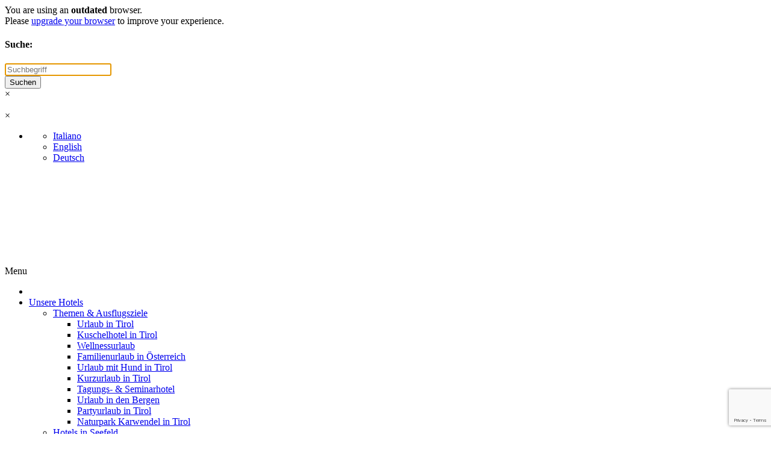

--- FILE ---
content_type: text/html; charset=UTF-8
request_url: https://www.kaltschmid.info/unsere-hotels/einblicke/
body_size: 21203
content:


<!doctype html>
<!--[if lt IE 7]>
<html lang="de-DE" class="no-js lte-ie9 lt-ie9 lt-ie8 lt-ie7"> <![endif]-->
<!--[if IE 7]>
<html lang="de-DE" class="no-js lte-ie9 lt-ie9 lt-ie8"> <![endif]-->
<!--[if IE 8]>
<html lang="de-DE" class="no-js lte-ie9 lt-ie9"> <![endif]-->
<!--[if IE 9]>
<html lang="de-DE" class="no-js lte-ie9"> <![endif]-->
<!--[if gt IE 9]><!-->
<html lang="de-DE" class="no-js"> <!--<![endif]-->
<head>
    <meta charset="utf-8"/>
    <meta name="viewport"
          content="width=device-width, initial-scale=1.0, user-scalable=no, minimum-scale=1.0, maximum-scale=1.0"/>

    <link rel="icon" href="//kaltschmid.b-cdn.net/wp-content/themes/kaltschmid.info/assets/images/icons/favicon.ico"
          type="image/x-icon">
    <link rel="alternate" type="application/rss+xml" href="/feed/" title="Kaltschmid - News Seefeld"/>
	<meta name='robots' content='index, follow, max-image-preview:large, max-snippet:-1, max-video-preview:-1' />
	<style>img:is([sizes="auto" i], [sizes^="auto," i]) { contain-intrinsic-size: 3000px 1500px }</style>
	<link rel="alternate" hreflang="en-us" href="https://www.kaltschmid.info/en/our-houses/insights/" />
<link rel="alternate" hreflang="de-de" href="https://www.kaltschmid.info/unsere-hotels/einblicke/" />
<link rel="alternate" hreflang="it-it" href="https://www.kaltschmid.info/it/nostri-hotel/approfondimenti/" />
<link rel="alternate" hreflang="x-default" href="https://www.kaltschmid.info/unsere-hotels/einblicke/" />

	<!-- This site is optimized with the Yoast SEO plugin v26.1.1 - https://yoast.com/wordpress/plugins/seo/ -->
	<title>Einblicke - Kaltschmid Hotels Seefeld in Tirol</title>
	<meta name="description" content="Erhalten Sie Einblicke in unsere Kaltschmid Hotels ★ Urlaub für jeden Geschmack ★ Videos ★ Highlights ★ Winter- und Sommer-Impressionen ★u.v.m. ➽Mehr hier!" />
	<link rel="canonical" href="https://www.kaltschmid.info/unsere-hotels/einblicke/" />
	<meta property="og:locale" content="de_DE" />
	<meta property="og:type" content="article" />
	<meta property="og:title" content="Einblicke - Kaltschmid Hotels Seefeld in Tirol" />
	<meta property="og:description" content="Erhalten Sie Einblicke in unsere Kaltschmid Hotels ★ Urlaub für jeden Geschmack ★ Videos ★ Highlights ★ Winter- und Sommer-Impressionen ★u.v.m. ➽Mehr hier!" />
	<meta property="og:url" content="https://www.kaltschmid.info/unsere-hotels/einblicke/" />
	<meta property="og:site_name" content="Kaltschmid Hotels Seefeld" />
	<meta property="article:publisher" content="https://www.facebook.com/kaltschmid.hotels/" />
	<meta property="article:modified_time" content="2020-03-11T13:30:17+00:00" />
	<meta property="og:image" content="https://kaltschmid.b-cdn.net/wp-content/uploads/2019/12/kaltschmid-hotels-seefeld-logo.jpg" />
	<meta property="og:image:width" content="1200" />
	<meta property="og:image:height" content="628" />
	<meta property="og:image:type" content="image/jpeg" />
	<meta name="twitter:card" content="summary_large_image" />
	<script type="application/ld+json" class="yoast-schema-graph">{"@context":"https://schema.org","@graph":[{"@type":"WebPage","@id":"https://www.kaltschmid.info/unsere-hotels/einblicke/","url":"https://www.kaltschmid.info/unsere-hotels/einblicke/","name":"Einblicke - Kaltschmid Hotels Seefeld in Tirol","isPartOf":{"@id":"https://www.kaltschmid.info/#website"},"datePublished":"2015-11-18T13:45:05+00:00","dateModified":"2020-03-11T13:30:17+00:00","description":"Erhalten Sie Einblicke in unsere Kaltschmid Hotels ★ Urlaub für jeden Geschmack ★ Videos ★ Highlights ★ Winter- und Sommer-Impressionen ★u.v.m. ➽Mehr hier!","breadcrumb":{"@id":"https://www.kaltschmid.info/unsere-hotels/einblicke/#breadcrumb"},"inLanguage":"de","potentialAction":[{"@type":"ReadAction","target":["https://www.kaltschmid.info/unsere-hotels/einblicke/"]}]},{"@type":"BreadcrumbList","@id":"https://www.kaltschmid.info/unsere-hotels/einblicke/#breadcrumb","itemListElement":[{"@type":"ListItem","position":1,"name":"Home","item":"https://www.kaltschmid.info/"},{"@type":"ListItem","position":2,"name":"Unsere Hotels","item":"https://www.kaltschmid.info/unsere-hotels/"},{"@type":"ListItem","position":3,"name":"Einblicke"}]},{"@type":"WebSite","@id":"https://www.kaltschmid.info/#website","url":"https://www.kaltschmid.info/","name":"Kaltschmid Hotels Seefeld","description":"Das ist Urlaub!","potentialAction":[{"@type":"SearchAction","target":{"@type":"EntryPoint","urlTemplate":"https://www.kaltschmid.info/?s={search_term_string}"},"query-input":{"@type":"PropertyValueSpecification","valueRequired":true,"valueName":"search_term_string"}}],"inLanguage":"de"}]}</script>
	<!-- / Yoast SEO plugin. -->


<link rel='dns-prefetch' href='//ajax.googleapis.com' />
<link rel='dns-prefetch' href='//kaltschmid.b-cdn.net' />

<link href='https://kaltschmid.b-cdn.net' rel='preconnect' />
<link rel='stylesheet' id='wp-block-library-css' href='//kaltschmid.b-cdn.net/wp-includes/css/dist/block-library/style.min.css' type='text/css' media='all' />
<style id='classic-theme-styles-inline-css' type='text/css'>
/*! This file is auto-generated */
.wp-block-button__link{color:#fff;background-color:#32373c;border-radius:9999px;box-shadow:none;text-decoration:none;padding:calc(.667em + 2px) calc(1.333em + 2px);font-size:1.125em}.wp-block-file__button{background:#32373c;color:#fff;text-decoration:none}
</style>
<style id='global-styles-inline-css' type='text/css'>
:root{--wp--preset--aspect-ratio--square: 1;--wp--preset--aspect-ratio--4-3: 4/3;--wp--preset--aspect-ratio--3-4: 3/4;--wp--preset--aspect-ratio--3-2: 3/2;--wp--preset--aspect-ratio--2-3: 2/3;--wp--preset--aspect-ratio--16-9: 16/9;--wp--preset--aspect-ratio--9-16: 9/16;--wp--preset--color--black: #000000;--wp--preset--color--cyan-bluish-gray: #abb8c3;--wp--preset--color--white: #ffffff;--wp--preset--color--pale-pink: #f78da7;--wp--preset--color--vivid-red: #cf2e2e;--wp--preset--color--luminous-vivid-orange: #ff6900;--wp--preset--color--luminous-vivid-amber: #fcb900;--wp--preset--color--light-green-cyan: #7bdcb5;--wp--preset--color--vivid-green-cyan: #00d084;--wp--preset--color--pale-cyan-blue: #8ed1fc;--wp--preset--color--vivid-cyan-blue: #0693e3;--wp--preset--color--vivid-purple: #9b51e0;--wp--preset--gradient--vivid-cyan-blue-to-vivid-purple: linear-gradient(135deg,rgba(6,147,227,1) 0%,rgb(155,81,224) 100%);--wp--preset--gradient--light-green-cyan-to-vivid-green-cyan: linear-gradient(135deg,rgb(122,220,180) 0%,rgb(0,208,130) 100%);--wp--preset--gradient--luminous-vivid-amber-to-luminous-vivid-orange: linear-gradient(135deg,rgba(252,185,0,1) 0%,rgba(255,105,0,1) 100%);--wp--preset--gradient--luminous-vivid-orange-to-vivid-red: linear-gradient(135deg,rgba(255,105,0,1) 0%,rgb(207,46,46) 100%);--wp--preset--gradient--very-light-gray-to-cyan-bluish-gray: linear-gradient(135deg,rgb(238,238,238) 0%,rgb(169,184,195) 100%);--wp--preset--gradient--cool-to-warm-spectrum: linear-gradient(135deg,rgb(74,234,220) 0%,rgb(151,120,209) 20%,rgb(207,42,186) 40%,rgb(238,44,130) 60%,rgb(251,105,98) 80%,rgb(254,248,76) 100%);--wp--preset--gradient--blush-light-purple: linear-gradient(135deg,rgb(255,206,236) 0%,rgb(152,150,240) 100%);--wp--preset--gradient--blush-bordeaux: linear-gradient(135deg,rgb(254,205,165) 0%,rgb(254,45,45) 50%,rgb(107,0,62) 100%);--wp--preset--gradient--luminous-dusk: linear-gradient(135deg,rgb(255,203,112) 0%,rgb(199,81,192) 50%,rgb(65,88,208) 100%);--wp--preset--gradient--pale-ocean: linear-gradient(135deg,rgb(255,245,203) 0%,rgb(182,227,212) 50%,rgb(51,167,181) 100%);--wp--preset--gradient--electric-grass: linear-gradient(135deg,rgb(202,248,128) 0%,rgb(113,206,126) 100%);--wp--preset--gradient--midnight: linear-gradient(135deg,rgb(2,3,129) 0%,rgb(40,116,252) 100%);--wp--preset--font-size--small: 13px;--wp--preset--font-size--medium: 20px;--wp--preset--font-size--large: 36px;--wp--preset--font-size--x-large: 42px;--wp--preset--spacing--20: 0.44rem;--wp--preset--spacing--30: 0.67rem;--wp--preset--spacing--40: 1rem;--wp--preset--spacing--50: 1.5rem;--wp--preset--spacing--60: 2.25rem;--wp--preset--spacing--70: 3.38rem;--wp--preset--spacing--80: 5.06rem;--wp--preset--shadow--natural: 6px 6px 9px rgba(0, 0, 0, 0.2);--wp--preset--shadow--deep: 12px 12px 50px rgba(0, 0, 0, 0.4);--wp--preset--shadow--sharp: 6px 6px 0px rgba(0, 0, 0, 0.2);--wp--preset--shadow--outlined: 6px 6px 0px -3px rgba(255, 255, 255, 1), 6px 6px rgba(0, 0, 0, 1);--wp--preset--shadow--crisp: 6px 6px 0px rgba(0, 0, 0, 1);}:where(.is-layout-flex){gap: 0.5em;}:where(.is-layout-grid){gap: 0.5em;}body .is-layout-flex{display: flex;}.is-layout-flex{flex-wrap: wrap;align-items: center;}.is-layout-flex > :is(*, div){margin: 0;}body .is-layout-grid{display: grid;}.is-layout-grid > :is(*, div){margin: 0;}:where(.wp-block-columns.is-layout-flex){gap: 2em;}:where(.wp-block-columns.is-layout-grid){gap: 2em;}:where(.wp-block-post-template.is-layout-flex){gap: 1.25em;}:where(.wp-block-post-template.is-layout-grid){gap: 1.25em;}.has-black-color{color: var(--wp--preset--color--black) !important;}.has-cyan-bluish-gray-color{color: var(--wp--preset--color--cyan-bluish-gray) !important;}.has-white-color{color: var(--wp--preset--color--white) !important;}.has-pale-pink-color{color: var(--wp--preset--color--pale-pink) !important;}.has-vivid-red-color{color: var(--wp--preset--color--vivid-red) !important;}.has-luminous-vivid-orange-color{color: var(--wp--preset--color--luminous-vivid-orange) !important;}.has-luminous-vivid-amber-color{color: var(--wp--preset--color--luminous-vivid-amber) !important;}.has-light-green-cyan-color{color: var(--wp--preset--color--light-green-cyan) !important;}.has-vivid-green-cyan-color{color: var(--wp--preset--color--vivid-green-cyan) !important;}.has-pale-cyan-blue-color{color: var(--wp--preset--color--pale-cyan-blue) !important;}.has-vivid-cyan-blue-color{color: var(--wp--preset--color--vivid-cyan-blue) !important;}.has-vivid-purple-color{color: var(--wp--preset--color--vivid-purple) !important;}.has-black-background-color{background-color: var(--wp--preset--color--black) !important;}.has-cyan-bluish-gray-background-color{background-color: var(--wp--preset--color--cyan-bluish-gray) !important;}.has-white-background-color{background-color: var(--wp--preset--color--white) !important;}.has-pale-pink-background-color{background-color: var(--wp--preset--color--pale-pink) !important;}.has-vivid-red-background-color{background-color: var(--wp--preset--color--vivid-red) !important;}.has-luminous-vivid-orange-background-color{background-color: var(--wp--preset--color--luminous-vivid-orange) !important;}.has-luminous-vivid-amber-background-color{background-color: var(--wp--preset--color--luminous-vivid-amber) !important;}.has-light-green-cyan-background-color{background-color: var(--wp--preset--color--light-green-cyan) !important;}.has-vivid-green-cyan-background-color{background-color: var(--wp--preset--color--vivid-green-cyan) !important;}.has-pale-cyan-blue-background-color{background-color: var(--wp--preset--color--pale-cyan-blue) !important;}.has-vivid-cyan-blue-background-color{background-color: var(--wp--preset--color--vivid-cyan-blue) !important;}.has-vivid-purple-background-color{background-color: var(--wp--preset--color--vivid-purple) !important;}.has-black-border-color{border-color: var(--wp--preset--color--black) !important;}.has-cyan-bluish-gray-border-color{border-color: var(--wp--preset--color--cyan-bluish-gray) !important;}.has-white-border-color{border-color: var(--wp--preset--color--white) !important;}.has-pale-pink-border-color{border-color: var(--wp--preset--color--pale-pink) !important;}.has-vivid-red-border-color{border-color: var(--wp--preset--color--vivid-red) !important;}.has-luminous-vivid-orange-border-color{border-color: var(--wp--preset--color--luminous-vivid-orange) !important;}.has-luminous-vivid-amber-border-color{border-color: var(--wp--preset--color--luminous-vivid-amber) !important;}.has-light-green-cyan-border-color{border-color: var(--wp--preset--color--light-green-cyan) !important;}.has-vivid-green-cyan-border-color{border-color: var(--wp--preset--color--vivid-green-cyan) !important;}.has-pale-cyan-blue-border-color{border-color: var(--wp--preset--color--pale-cyan-blue) !important;}.has-vivid-cyan-blue-border-color{border-color: var(--wp--preset--color--vivid-cyan-blue) !important;}.has-vivid-purple-border-color{border-color: var(--wp--preset--color--vivid-purple) !important;}.has-vivid-cyan-blue-to-vivid-purple-gradient-background{background: var(--wp--preset--gradient--vivid-cyan-blue-to-vivid-purple) !important;}.has-light-green-cyan-to-vivid-green-cyan-gradient-background{background: var(--wp--preset--gradient--light-green-cyan-to-vivid-green-cyan) !important;}.has-luminous-vivid-amber-to-luminous-vivid-orange-gradient-background{background: var(--wp--preset--gradient--luminous-vivid-amber-to-luminous-vivid-orange) !important;}.has-luminous-vivid-orange-to-vivid-red-gradient-background{background: var(--wp--preset--gradient--luminous-vivid-orange-to-vivid-red) !important;}.has-very-light-gray-to-cyan-bluish-gray-gradient-background{background: var(--wp--preset--gradient--very-light-gray-to-cyan-bluish-gray) !important;}.has-cool-to-warm-spectrum-gradient-background{background: var(--wp--preset--gradient--cool-to-warm-spectrum) !important;}.has-blush-light-purple-gradient-background{background: var(--wp--preset--gradient--blush-light-purple) !important;}.has-blush-bordeaux-gradient-background{background: var(--wp--preset--gradient--blush-bordeaux) !important;}.has-luminous-dusk-gradient-background{background: var(--wp--preset--gradient--luminous-dusk) !important;}.has-pale-ocean-gradient-background{background: var(--wp--preset--gradient--pale-ocean) !important;}.has-electric-grass-gradient-background{background: var(--wp--preset--gradient--electric-grass) !important;}.has-midnight-gradient-background{background: var(--wp--preset--gradient--midnight) !important;}.has-small-font-size{font-size: var(--wp--preset--font-size--small) !important;}.has-medium-font-size{font-size: var(--wp--preset--font-size--medium) !important;}.has-large-font-size{font-size: var(--wp--preset--font-size--large) !important;}.has-x-large-font-size{font-size: var(--wp--preset--font-size--x-large) !important;}
:where(.wp-block-post-template.is-layout-flex){gap: 1.25em;}:where(.wp-block-post-template.is-layout-grid){gap: 1.25em;}
:where(.wp-block-columns.is-layout-flex){gap: 2em;}:where(.wp-block-columns.is-layout-grid){gap: 2em;}
:root :where(.wp-block-pullquote){font-size: 1.5em;line-height: 1.6;}
</style>
<link data-minify="1" rel='stylesheet' id='wpml-blocks-css' href='https://kaltschmid.b-cdn.net/wp-content/cache/min/1/wp-content/plugins/sitepress-multilingual-cms/dist/css/blocks/styles.css?ver=1763541801' type='text/css' media='all' />
<link rel='stylesheet' id='wpml-legacy-dropdown-0-css' href='//kaltschmid.b-cdn.net/wp-content/plugins/sitepress-multilingual-cms/templates/language-switchers/legacy-dropdown/style.min.css' type='text/css' media='all' />
<style id='wpml-legacy-dropdown-0-inline-css' type='text/css'>
.wpml-ls-statics-shortcode_actions{background-color:#ffffff;}.wpml-ls-statics-shortcode_actions, .wpml-ls-statics-shortcode_actions .wpml-ls-sub-menu, .wpml-ls-statics-shortcode_actions a {border-color:#cdcdcd;}.wpml-ls-statics-shortcode_actions a, .wpml-ls-statics-shortcode_actions .wpml-ls-sub-menu a, .wpml-ls-statics-shortcode_actions .wpml-ls-sub-menu a:link, .wpml-ls-statics-shortcode_actions li:not(.wpml-ls-current-language) .wpml-ls-link, .wpml-ls-statics-shortcode_actions li:not(.wpml-ls-current-language) .wpml-ls-link:link {color:#444444;background-color:#ffffff;}.wpml-ls-statics-shortcode_actions a, .wpml-ls-statics-shortcode_actions .wpml-ls-sub-menu a:hover,.wpml-ls-statics-shortcode_actions .wpml-ls-sub-menu a:focus, .wpml-ls-statics-shortcode_actions .wpml-ls-sub-menu a:link:hover, .wpml-ls-statics-shortcode_actions .wpml-ls-sub-menu a:link:focus {color:#000000;background-color:#eeeeee;}.wpml-ls-statics-shortcode_actions .wpml-ls-current-language > a {color:#444444;background-color:#ffffff;}.wpml-ls-statics-shortcode_actions .wpml-ls-current-language:hover>a, .wpml-ls-statics-shortcode_actions .wpml-ls-current-language>a:focus {color:#000000;background-color:#eeeeee;}
</style>
<link data-minify="1" rel='stylesheet' id='main-stylesheet-css' href='https://kaltschmid.b-cdn.net/wp-content/cache/min/1/wp-content/themes/kaltschmid.info/assets/stylesheets/foundation.css?ver=1763541801' type='text/css' media='all' />
<link rel='stylesheet' id='ubermenu-css' href='//kaltschmid.b-cdn.net/wp-content/plugins/ubermenu/pro/assets/css/ubermenu.min.css' type='text/css' media='all' />
<link data-minify="1" rel='stylesheet' id='ubermenu-black-white-2-css' href='https://kaltschmid.b-cdn.net/wp-content/cache/min/1/wp-content/plugins/ubermenu/assets/css/skins/blackwhite2.css?ver=1763541801' type='text/css' media='all' />
<link data-minify="1" rel='stylesheet' id='ubermenu-font-awesome-all-css' href='https://kaltschmid.b-cdn.net/wp-content/cache/min/1/wp-content/plugins/ubermenu/assets/fontawesome/css/all.min.css?ver=1763541801' type='text/css' media='all' />
<script type="text/javascript" src="//kaltschmid.b-cdn.net/wp-content/plugins/sitepress-multilingual-cms/templates/language-switchers/legacy-dropdown/script.min.js" id="wpml-legacy-dropdown-0-js"></script>
<script type="text/javascript" src="//ajax.googleapis.com/ajax/libs/jquery/1.12.4/jquery.min.js" id="jquery-js"></script>

<script type="text/javascript" src="//kaltschmid.b-cdn.net/wp-content/plugins/wp-security-hardening/modules/js/front.js" id="whp7945front.js9794-js"></script>
<link rel="https://api.w.org/" href="https://www.kaltschmid.info/wp-json/" /><link rel="alternate" title="JSON" type="application/json" href="https://www.kaltschmid.info/wp-json/wp/v2/pages/393" /><link rel="alternate" title="oEmbed (JSON)" type="application/json+oembed" href="https://www.kaltschmid.info/wp-json/oembed/1.0/embed?url=https%3A%2F%2Fwww.kaltschmid.info%2Funsere-hotels%2Feinblicke%2F" />
<link rel="alternate" title="oEmbed (XML)" type="text/xml+oembed" href="https://www.kaltschmid.info/wp-json/oembed/1.0/embed?url=https%3A%2F%2Fwww.kaltschmid.info%2Funsere-hotels%2Feinblicke%2F&#038;format=xml" />
<style id="ubermenu-custom-generated-css">
/** Font Awesome 4 Compatibility **/
.fa{font-style:normal;font-variant:normal;font-weight:normal;font-family:FontAwesome;}

/** UberMenu Custom Menu Item Styles (Menu Item Settings) **/
/* 497 */    .ubermenu .ubermenu-submenu.ubermenu-submenu-id-497 { width:180px; min-width:180px; }

/* Status: Loaded from Transient */

</style><noscript><style id="rocket-lazyload-nojs-css">.rll-youtube-player, [data-lazy-src]{display:none !important;}</style></noscript>
    <script type="text/javascript">
        var theme_settings = {"settings":{"theme":{"theme_path":"\/\/www.kaltschmid.info\/wp-content\/themes\/kaltschmid.info","current_language":"de"},"translations":{"colorbox_str_1":"Bild {current} von {total}","cookie_msg":"Diese Webseite verwendet Cookies um Ihnen ein benutzerfreundliches und ungest\u00f6rtes Surfen zu erm\u00f6glichen. Mit \"OK\" stimmen Sie der Cookie- und Datennutzung im Sinne der Datenschutzerkl\u00e4rung zu. ","cookie_msg_mobile":"Diese Webseite verwendet Cookies um Ihnen ein benutzerfreundliches und ungest\u00f6rtes Surfen zu erm\u00f6glichen. Mit \"OK\" stimmen Sie der Cookie- und Datennutzung im Sinne der Datenschutzerkl\u00e4rung zu. ","cookie_got_it":"OK","cookie_more_info":"Mehr erfahren!","cookie_more_info_link":"https:\/\/www.kaltschmid.info\/datenschutzerklaerung\/","error_nl":"Bitte eine valide E-Mail Adresse eingeben","error_nl_first_name":"Bitte geben Sie Ihren Vornamen ein","error_nl_last_name":"Bitte geben Sie einen Nachnamen ein","error_nl_mail":"Bitte geben Sie eine g\u00fcltige E-Mail Adresse ein","error_nl_language":"Bitte w\u00e4hlen Sie eine Sprache","error_nl_policy":"Bitte akzeptieren Sie die Datenschutzbestimmungen","show_hide_show":"Mehr anzeigen","show_hide_hide":"Schlie\u00dfen","show_main_text":"Mehr anzeigen","hide_main_text":"Weniger anzeigen"}}}    </script>

	

    <!-- Google tag (gtag.js) -->
    <script async type="text/plain" data-category="analytics" data-service="Google Analytics"  src="https://www.googletagmanager.com/gtag/js?id=G-K1YCSKQH4L"></script>
    <script
            type="text/plain"
            data-category="analytics"
            data-service="Google Analytics"
    >
        window.dataLayer = window.dataLayer || [];
        function gtag(){dataLayer.push(arguments);}
        gtag('js', new Date());

        gtag('config', 'G-K1YCSKQH4L', {'anonymize_ip': true});
    </script>

<meta name="generator" content="WP Rocket 3.20.0.2" data-wpr-features="wpr_minify_concatenate_js wpr_lazyload_images wpr_minify_css wpr_cdn wpr_desktop" /></head>


<body class="wp-singular page-template-default page page-id-393 page-parent page-child parent-pageid-321 wp-theme-kaltschmidinfo lang-de portal network-7  offcanvas">

<input type="hidden" class="nl_page_language" value="de"/>
<input type="hidden" class="nl_page_id" value="7"/>

<div data-rocket-location-hash="3e9da7e876dd9859cd460472676d46fe" class="smIe8">
    <div data-rocket-location-hash="bd06e713490b864ae405e970afe281f7" class="browserupgrade">
        <!--<img src="<?/*= get_template_directory_uri() */?>/../assets/images/browser_happy.png" alt="Browser out of date"
             title="Browser out of date"/>-->
        <div data-rocket-location-hash="88b0b3db6e96cb37e43846cffd08403f" class="bhr1">
            You are using an <strong>outdated</strong> browser.
        </div>
        <div data-rocket-location-hash="c6e837cfbcc438231da91e5d31f76a57" class="bhr2">
            Please <a href="https://browsehappy.com/?locale=en">upgrade your browser</a> to improve your experience.
        </div>

    </div>
</div>

<div data-rocket-location-hash="5c8f105674116f2e7f8742793bc42889" class="gtIe8">

	

    <div id="modalSearch" class="reveal-modal search-modal tiny" data-reveal aria-labelledby="modalSearchTitle"
         aria-hidden="true" role="dialog">
        <h4 id="modalSearchTitle">Suche:</h4>
		<form class="search-form" method="get" id="searchform" action="https://www.kaltschmid.info/">
	<div class="row collapse">
				<div class="small-8 columns">
			<input type="text" value="" autofocus class="search-box" name="s" id="s" placeholder="Suchbegriff">
		</div>
				<div class="small-4 columns end">
			<input type="submit" id="searchsubmit" value="Suchen" class="prefix button">
		</div>
			</div>
</form>
        <a class="close-reveal-modal" aria-label="Close">&#215;</a>
    </div>


    <div id="modalNewsletter" class="reveal-modal search-modal tiny" data-reveal aria-labelledby="modalNewsletterTitle"
         aria-hidden="true" role="dialog">
        <div data-rocket-location-hash="dd7deb4f6081b1c28b5db47fad575ce3" id="modalNewsletterTitle">&nbsp;</div>
        <div data-rocket-location-hash="8e386a0f421d4a4bdb71ddf78f996a0b" class="ajax-content"></div>
        <a class="close-reveal-modal" aria-label="Close">&#215;</a>
    </div>

    <a href="#" style="display:none;" data-reveal-id="modalNewsletter"></a>


    <div data-rocket-location-hash="2f3dfb9515c305cab59932a29195dc68" class="hide-for-large-up mobile-hotline-wrapper">
        <!--<div class="cookie-policy"></div>-->
        <div data-rocket-location-hash="fbef79bff5c4e1958e7a956f6ebbfa64" class="row">
            <div class="columns small-5 mobile-addons">
                <nav class="mobile-nav"><a href="#" class="fake-nav"><span><i class="fa fa-bars"></i><i
                                    class="fa fa-close"></i></span></a></nav>
                <ul class="language-switcher-locale-url">
                    <li>
                        <a href="#" class="notxt"><i class="fa fa-globe"></i><span
                                    class="icon arrowdown fa fa-sort-desc"></span></a>
                        <ul>
							
				<li class="">
					<a href="https://www.kaltschmid.info/it/nostri-hotel/approfondimenti/" class="icon it">
						Italiano
					</a>
				</li>
        	
				<li class="">
					<a href="https://www.kaltschmid.info/en/our-houses/insights/" class="icon en">
						English
					</a>
				</li>
        	
				<li class="active">
					<a href="https://www.kaltschmid.info/unsere-hotels/einblicke/" class="icon de">
						Deutsch
					</a>
				</li>
        	                        </ul>
                    </li>
                </ul>
            </div>
            <div class="columns small-3 text-center mobile-logo">
                <a href="https://www.kaltschmid.info">
                    <img src="data:image/svg+xml,%3Csvg%20xmlns='http://www.w3.org/2000/svg'%20viewBox='0%200%200%200'%3E%3C/svg%3E"
                         alt="Sticky Logo" title="Sticky Logo" data-lazy-src="//kaltschmid.b-cdn.net/wp-content/themes/kaltschmid.info/assets/images/standard/mobile-icon.png"/><noscript><img src="//kaltschmid.b-cdn.net/wp-content/themes/kaltschmid.info/assets/images/standard/mobile-icon.png"
                         alt="Sticky Logo" title="Sticky Logo"/></noscript>
                </a>
            </div>
			                <div class="columns small-4 mobile-hotline">
                    <a href="#" class="open-search" data-reveal-id="modalSearch">
                        <i class="fa fa-circle"></i>
                        <i class="fa fa-search"></i>
                    </a>
					                    <a href="tel:+4352122191,+4352122951" class="sticky-inner-wrapper hotline-link">
                        <span class="phone"><i class="fa fa-phone"></i></span>
                    </a>
                </div>
			        </div>
    </div>

    <div data-rocket-location-hash="c67c77cd0483c791490f4ccf6835b175" class="mobile-nav-wrapper hide-for-large-up">
		
<!-- UberMenu [Configuration:main] [Theme Loc:main-menu] [Integration:auto] -->
<a class="ubermenu-responsive-toggle ubermenu-responsive-toggle-main ubermenu-skin-black-white-2 ubermenu-loc-main-menu ubermenu-responsive-toggle-content-align-left ubermenu-responsive-toggle-align-full " tabindex="0" data-ubermenu-target="ubermenu-main-11-main-menu"  ><i class="fas fa-bars" ></i>Menu</a><nav id="ubermenu-main-11-main-menu" class="ubermenu ubermenu-nojs ubermenu-main ubermenu-menu-11 ubermenu-loc-main-menu ubermenu-responsive ubermenu-responsive-default ubermenu-responsive-collapse ubermenu-horizontal ubermenu-transition-shift ubermenu-trigger-hover_intent ubermenu-skin-black-white-2 ubermenu-has-border ubermenu-bar-align-center ubermenu-items-align-center ubermenu-bound ubermenu-disable-submenu-scroll ubermenu-sub-indicators ubermenu-retractors-responsive ubermenu-submenu-indicator-closes"><ul id="ubermenu-nav-main-11-main-menu" class="ubermenu-nav" data-title="Hauptmenü"><li id="menu-item-589" class="home ubermenu-item ubermenu-item-type-custom ubermenu-item-object-custom ubermenu-item-home ubermenu-item-589 ubermenu-item-level-0 ubermenu-column ubermenu-column-auto" ><a class="ubermenu-target ubermenu-target-with-icon ubermenu-item-layout-default ubermenu-item-layout-icon_left ubermenu-item-notext" href="https://www.kaltschmid.info/" tabindex="0"><i class="ubermenu-icon fas fa-home" ></i></a></li><li id="menu-item-590" class="ubermenu-item ubermenu-item-type-custom ubermenu-item-object-custom ubermenu-current-menu-ancestor ubermenu-current-menu-parent ubermenu-item-has-children ubermenu-item-590 ubermenu-item-level-0 ubermenu-column ubermenu-column-auto ubermenu-has-submenu-drop ubermenu-has-submenu-mega active" ><a class="ubermenu-target ubermenu-item-layout-default ubermenu-item-layout-text_only" href="https://www.kaltschmid.info/hotels/" tabindex="0"><span class="ubermenu-target-title ubermenu-target-text">Unsere Hotels</span><i class='ubermenu-sub-indicator fas fa-angle-down'></i></a><ul  class="ubermenu-submenu ubermenu-submenu-id-590 ubermenu-submenu-type-auto ubermenu-submenu-type-mega ubermenu-submenu-drop ubermenu-submenu-align-left_edge_item"  ><li id="menu-item-481" class="ubermenu-item ubermenu-item-type-post_type ubermenu-item-object-page ubermenu-item-has-children ubermenu-item-481 ubermenu-item-header ubermenu-item-level-1 ubermenu-column ubermenu-column-1-3 ubermenu-has-submenu-stack" ><a class="ubermenu-target ubermenu-item-layout-default ubermenu-item-layout-text_only" href="https://www.kaltschmid.info/urlaubsthemen/"><span class="ubermenu-target-title ubermenu-target-text">Themen &#038; Ausflugsziele</span></a><ul  class="ubermenu-submenu ubermenu-submenu-id-481 ubermenu-submenu-type-auto ubermenu-submenu-type-stack"  ><li id="menu-item-486" class="ubermenu-item ubermenu-item-type-post_type ubermenu-item-object-page ubermenu-item-486 ubermenu-item-auto ubermenu-item-normal ubermenu-item-level-2 ubermenu-column ubermenu-column-auto" ><a class="ubermenu-target ubermenu-item-layout-default ubermenu-item-layout-text_only" href="https://www.kaltschmid.info/urlaub-in-tirol/"><span class="ubermenu-target-title ubermenu-target-text">Urlaub in Tirol</span></a></li><li id="menu-item-484" class="ubermenu-item ubermenu-item-type-post_type ubermenu-item-object-page ubermenu-item-484 ubermenu-item-auto ubermenu-item-normal ubermenu-item-level-2 ubermenu-column ubermenu-column-auto" ><a class="ubermenu-target ubermenu-item-layout-default ubermenu-item-layout-text_only" href="https://www.kaltschmid.info/kuschelhotel-in-tirol/"><span class="ubermenu-target-title ubermenu-target-text">Kuschelhotel in Tirol</span></a></li><li id="menu-item-489" class="ubermenu-item ubermenu-item-type-post_type ubermenu-item-object-page ubermenu-item-489 ubermenu-item-auto ubermenu-item-normal ubermenu-item-level-2 ubermenu-column ubermenu-column-auto" ><a class="ubermenu-target ubermenu-item-layout-default ubermenu-item-layout-text_only" href="https://www.kaltschmid.info/wellnessurlaub-tirol/"><span class="ubermenu-target-title ubermenu-target-text">Wellnessurlaub</span></a></li><li id="menu-item-490" class="ubermenu-item ubermenu-item-type-post_type ubermenu-item-object-page ubermenu-item-490 ubermenu-item-auto ubermenu-item-normal ubermenu-item-level-2 ubermenu-column ubermenu-column-auto" ><a class="ubermenu-target ubermenu-item-layout-default ubermenu-item-layout-text_only" href="https://www.kaltschmid.info/familienurlaub/"><span class="ubermenu-target-title ubermenu-target-text">Familienurlaub in Österreich</span></a></li><li id="menu-item-488" class="ubermenu-item ubermenu-item-type-post_type ubermenu-item-object-page ubermenu-item-488 ubermenu-item-auto ubermenu-item-normal ubermenu-item-level-2 ubermenu-column ubermenu-column-auto" ><a class="ubermenu-target ubermenu-item-layout-default ubermenu-item-layout-text_only" href="https://www.kaltschmid.info/urlaub-mit-hund/"><span class="ubermenu-target-title ubermenu-target-text">Urlaub mit Hund in Tirol</span></a></li><li id="menu-item-4158" class="ubermenu-item ubermenu-item-type-post_type ubermenu-item-object-page ubermenu-item-4158 ubermenu-item-auto ubermenu-item-normal ubermenu-item-level-2 ubermenu-column ubermenu-column-auto" ><a class="ubermenu-target ubermenu-item-layout-default ubermenu-item-layout-text_only" href="https://www.kaltschmid.info/kurzurlaub/"><span class="ubermenu-target-title ubermenu-target-text">Kurzurlaub in Tirol</span></a></li><li id="menu-item-485" class="ubermenu-item ubermenu-item-type-post_type ubermenu-item-object-page ubermenu-item-485 ubermenu-item-auto ubermenu-item-normal ubermenu-item-level-2 ubermenu-column ubermenu-column-auto" ><a class="ubermenu-target ubermenu-item-layout-default ubermenu-item-layout-text_only" href="https://www.kaltschmid.info/tagungs-seminarhotel-tirol/"><span class="ubermenu-target-title ubermenu-target-text">Tagungs- &#038; Seminarhotel</span></a></li><li id="menu-item-4093" class="ubermenu-item ubermenu-item-type-post_type ubermenu-item-object-page ubermenu-item-4093 ubermenu-item-auto ubermenu-item-normal ubermenu-item-level-2 ubermenu-column ubermenu-column-auto" ><a class="ubermenu-target ubermenu-item-layout-default ubermenu-item-layout-text_only" href="https://www.kaltschmid.info/urlaub-in-den-bergen/"><span class="ubermenu-target-title ubermenu-target-text">Urlaub in den Bergen</span></a></li><li id="menu-item-4381" class="ubermenu-item ubermenu-item-type-post_type ubermenu-item-object-page ubermenu-item-4381 ubermenu-item-auto ubermenu-item-normal ubermenu-item-level-2 ubermenu-column ubermenu-column-auto" ><a class="ubermenu-target ubermenu-item-layout-default ubermenu-item-layout-text_only" href="https://www.kaltschmid.info/partyurlaub-in-tirol/"><span class="ubermenu-target-title ubermenu-target-text">Partyurlaub in Tirol</span></a></li><li id="menu-item-5942" class="ubermenu-item ubermenu-item-type-post_type ubermenu-item-object-page ubermenu-item-5942 ubermenu-item-auto ubermenu-item-normal ubermenu-item-level-2 ubermenu-column ubermenu-column-auto" ><a class="ubermenu-target ubermenu-item-layout-default ubermenu-item-layout-text_only" href="https://www.kaltschmid.info/naturpark-karwendel-in-tirol/"><span class="ubermenu-target-title ubermenu-target-text">Naturpark Karwendel in Tirol</span></a></li></ul></li><li id="menu-item-455" class="ubermenu-item ubermenu-item-type-post_type ubermenu-item-object-page ubermenu-item-has-children ubermenu-item-455 ubermenu-item-header ubermenu-item-level-1 ubermenu-column ubermenu-column-1-3 ubermenu-has-submenu-stack" ><a class="ubermenu-target ubermenu-item-layout-default ubermenu-item-layout-text_only" href="https://www.kaltschmid.info/hotels/"><span class="ubermenu-target-title ubermenu-target-text">Hotels in Seefeld</span></a><ul  class="ubermenu-submenu ubermenu-submenu-id-455 ubermenu-submenu-type-auto ubermenu-submenu-type-stack"  ><li id="menu-item-581" class="ubermenu-item ubermenu-item-type-post_type ubermenu-item-object-hotels ubermenu-item-581 ubermenu-item-auto ubermenu-item-normal ubermenu-item-level-2 ubermenu-column ubermenu-column-auto" ><a class="ubermenu-target ubermenu-item-layout-default ubermenu-item-layout-text_only" href="https://www.kaltschmid.info/hotels/alpenpark/"><span class="ubermenu-target-title ubermenu-target-text">Alpenpark Resort ✩✩✩✩s</span></a></li><li id="menu-item-582" class="ubermenu-item ubermenu-item-type-post_type ubermenu-item-object-hotels ubermenu-item-582 ubermenu-item-auto ubermenu-item-normal ubermenu-item-level-2 ubermenu-column ubermenu-column-auto" ><a class="ubermenu-target ubermenu-item-layout-default ubermenu-item-layout-text_only" href="https://www.kaltschmid.info/hotels/bergresort/"><span class="ubermenu-target-title ubermenu-target-text">Bergresort Seefeld ✩✩✩✩s</span></a></li><li id="menu-item-584" class="ubermenu-item ubermenu-item-type-post_type ubermenu-item-object-hotels ubermenu-item-584 ubermenu-item-auto ubermenu-item-normal ubermenu-item-level-2 ubermenu-column ubermenu-column-auto" ><a class="ubermenu-target ubermenu-item-layout-default ubermenu-item-layout-text_only" href="https://www.kaltschmid.info/hotels/schoenruh/"><span class="ubermenu-target-title ubermenu-target-text">Wellnesshotel Schönruh ✩✩✩✩</span></a></li><li id="menu-item-583" class="ubermenu-item ubermenu-item-type-post_type ubermenu-item-object-hotels ubermenu-item-583 ubermenu-item-auto ubermenu-item-normal ubermenu-item-level-2 ubermenu-column ubermenu-column-auto" ><a class="ubermenu-target ubermenu-item-layout-default ubermenu-item-layout-text_only" href="https://www.kaltschmid.info/hotels/alpenlove/"><span class="ubermenu-target-title ubermenu-target-text">Alpenlove ✩✩✩✩</span></a></li><li id="menu-item-585" class="ubermenu-item ubermenu-item-type-post_type ubermenu-item-object-hotels ubermenu-item-585 ubermenu-item-auto ubermenu-item-normal ubermenu-item-level-2 ubermenu-column ubermenu-column-auto" ><a class="ubermenu-target ubermenu-item-layout-default ubermenu-item-layout-text_only" href="https://www.kaltschmid.info/hotels/familotel-tirol-das-kaltschmid/"><span class="ubermenu-target-title ubermenu-target-text">Das Kaltschmid ✩✩✩✩</span></a></li><li id="menu-item-588" class="ubermenu-item ubermenu-item-type-post_type ubermenu-item-object-hotels ubermenu-item-588 ubermenu-item-auto ubermenu-item-normal ubermenu-item-level-2 ubermenu-column ubermenu-column-auto" ><a class="ubermenu-target ubermenu-item-layout-default ubermenu-item-layout-text_only" href="https://www.kaltschmid.info/hotels/batzenhaeusl/"><span class="ubermenu-target-title ubermenu-target-text">Gasthof Batzenhäusl</span></a></li><li id="menu-item-502" class="ubermenu-item ubermenu-item-type-post_type ubermenu-item-object-page ubermenu-item-502 ubermenu-item-auto ubermenu-item-normal ubermenu-item-level-2 ubermenu-column ubermenu-column-auto" ><a class="ubermenu-target ubermenu-item-layout-default ubermenu-item-layout-text_only" href="https://www.kaltschmid.info/ihr-urlaub/anreise/"><span class="ubermenu-target-title ubermenu-target-text">Anreise</span></a></li></ul></li><li id="menu-item-456" class="ubermenu-item ubermenu-item-type-post_type ubermenu-item-object-page ubermenu-item-has-children ubermenu-item-456 ubermenu-item-auto ubermenu-item-header ubermenu-item-level-1 ubermenu-column ubermenu-column-1-3 ubermenu-has-submenu-stack" ><a class="ubermenu-target ubermenu-item-layout-default ubermenu-item-layout-text_only" href="https://www.kaltschmid.info/unsere-hotels/jahreszeiten/"><span class="ubermenu-target-title ubermenu-target-text">Jahreszeiten</span></a><ul  class="ubermenu-submenu ubermenu-submenu-id-456 ubermenu-submenu-type-auto ubermenu-submenu-type-stack"  ><li id="menu-item-492" class="ubermenu-item ubermenu-item-type-post_type ubermenu-item-object-page ubermenu-item-492 ubermenu-item-auto ubermenu-item-normal ubermenu-item-level-2 ubermenu-column ubermenu-column-auto" ><a class="ubermenu-target ubermenu-item-layout-default ubermenu-item-layout-text_only" href="https://www.kaltschmid.info/sommerurlaub-tirol/"><span class="ubermenu-target-title ubermenu-target-text">Sommerurlaub in Tirol</span></a></li><li id="menu-item-4258" class="ubermenu-item ubermenu-item-type-post_type ubermenu-item-object-page ubermenu-item-4258 ubermenu-item-auto ubermenu-item-normal ubermenu-item-level-2 ubermenu-column ubermenu-column-auto" ><a class="ubermenu-target ubermenu-item-layout-default ubermenu-item-layout-text_only" href="https://www.kaltschmid.info/winterurlaub-tirol/"><span class="ubermenu-target-title ubermenu-target-text">Winterurlaub in Tirol</span></a></li></ul></li><li id="menu-item-482" class="ubermenu-item ubermenu-item-type-post_type ubermenu-item-object-page ubermenu-current-menu-item ubermenu-page_item ubermenu-page-item-393 ubermenu-current_page_item ubermenu-item-has-children ubermenu-item-482 ubermenu-item-auto ubermenu-item-header ubermenu-item-level-1 ubermenu-column ubermenu-column-auto ubermenu-has-submenu-stack active" ><a class="ubermenu-target ubermenu-item-layout-default ubermenu-item-layout-text_only" href="https://www.kaltschmid.info/unsere-hotels/einblicke/"><span class="ubermenu-target-title ubermenu-target-text">Einblicke</span></a><ul  class="ubermenu-submenu ubermenu-submenu-id-482 ubermenu-submenu-type-auto ubermenu-submenu-type-stack"  ><li id="menu-item-493" class="ubermenu-item ubermenu-item-type-post_type ubermenu-item-object-page ubermenu-item-493 ubermenu-item-auto ubermenu-item-normal ubermenu-item-level-2 ubermenu-column ubermenu-column-auto" ><a class="ubermenu-target ubermenu-item-layout-default ubermenu-item-layout-text_only" href="https://www.kaltschmid.info/unsere-hotels/einblicke/highlights/"><span class="ubermenu-target-title ubermenu-target-text">Highlights</span></a></li><li id="menu-item-494" class="ubermenu-item ubermenu-item-type-post_type ubermenu-item-object-page ubermenu-item-494 ubermenu-item-auto ubermenu-item-normal ubermenu-item-level-2 ubermenu-column ubermenu-column-auto" ><a class="ubermenu-target ubermenu-item-layout-default ubermenu-item-layout-text_only" href="https://www.kaltschmid.info/unsere-hotels/einblicke/video/"><span class="ubermenu-target-title ubermenu-target-text">Videos</span></a></li><li id="menu-item-2507" class="ubermenu-item ubermenu-item-type-post_type ubermenu-item-object-page ubermenu-item-2507 ubermenu-item-auto ubermenu-item-normal ubermenu-item-level-2 ubermenu-column ubermenu-column-auto" ><a class="ubermenu-target ubermenu-item-layout-default ubermenu-item-layout-text_only" href="https://www.kaltschmid.info/news-events/"><span class="ubermenu-target-title ubermenu-target-text">News, Events &amp; Neuigkeiten</span></a></li></ul></li><li class="ubermenu-retractor ubermenu-retractor-mobile"><i class="fas fa-times"></i> Close</li></ul></li><li id="menu-item-497" class="ubermenu-item ubermenu-item-type-post_type ubermenu-item-object-page ubermenu-item-has-children ubermenu-item-497 ubermenu-item-level-0 ubermenu-column ubermenu-column-auto ubermenu-has-submenu-drop ubermenu-has-submenu-flyout" ><a class="ubermenu-target ubermenu-item-layout-default ubermenu-item-layout-text_only" href="https://www.kaltschmid.info/aktuelle-angebote/" tabindex="0"><span class="ubermenu-target-title ubermenu-target-text">Aktuelle Angebote</span><i class='ubermenu-sub-indicator fas fa-angle-down'></i></a><ul  class="ubermenu-submenu ubermenu-submenu-id-497 ubermenu-submenu-type-flyout ubermenu-submenu-drop ubermenu-submenu-align-left_edge_item"  ><li id="menu-item-500" class="ubermenu-item ubermenu-item-type-post_type ubermenu-item-object-page ubermenu-item-500 ubermenu-item-auto ubermenu-item-normal ubermenu-item-level-1" ><a class="ubermenu-target ubermenu-item-layout-default ubermenu-item-layout-text_only" href="https://www.kaltschmid.info/aktuelle-angebote/packages/"><span class="ubermenu-target-title ubermenu-target-text">Packages</span></a></li><li id="menu-item-499" class="ubermenu-item ubermenu-item-type-post_type ubermenu-item-object-page ubermenu-item-499 ubermenu-item-auto ubermenu-item-normal ubermenu-item-level-1" ><a class="ubermenu-target ubermenu-item-layout-default ubermenu-item-layout-text_only" href="https://www.kaltschmid.info/aktuelle-angebote/gutscheine/"><span class="ubermenu-target-title ubermenu-target-text">Hotelgutschein schenken</span></a></li><li class="ubermenu-retractor ubermenu-retractor-mobile"><i class="fas fa-times"></i> Close</li></ul></li><li id="menu-item-501" class="ubermenu-item ubermenu-item-type-post_type ubermenu-item-object-page ubermenu-item-has-children ubermenu-item-501 ubermenu-item-level-0 ubermenu-column ubermenu-column-auto ubermenu-has-submenu-drop ubermenu-has-submenu-mega" ><a class="ubermenu-target ubermenu-item-layout-default ubermenu-item-layout-text_only" href="https://www.kaltschmid.info/ihr-urlaub/" tabindex="0"><span class="ubermenu-target-title ubermenu-target-text">Ihr Urlaub</span><i class='ubermenu-sub-indicator fas fa-angle-down'></i></a><ul  class="ubermenu-submenu ubermenu-submenu-id-501 ubermenu-submenu-type-auto ubermenu-submenu-type-mega ubermenu-submenu-drop ubermenu-submenu-align-right_edge_bar"  ><li id="menu-item-506" class="ubermenu-item ubermenu-item-type-post_type ubermenu-item-object-page ubermenu-item-has-children ubermenu-item-506 ubermenu-item-auto ubermenu-item-header ubermenu-item-level-1 ubermenu-column ubermenu-column-auto ubermenu-has-submenu-stack" ><a class="ubermenu-target ubermenu-item-layout-default ubermenu-item-layout-text_only" href="https://www.kaltschmid.info/ihr-urlaub/aktivitaeten/"><span class="ubermenu-target-title ubermenu-target-text">Aktivitäten &#038; Sport</span></a><ul  class="ubermenu-submenu ubermenu-submenu-id-506 ubermenu-submenu-type-auto ubermenu-submenu-type-stack"  ><li id="menu-item-4136" class="ubermenu-item ubermenu-item-type-post_type ubermenu-item-object-page ubermenu-item-4136 ubermenu-item-auto ubermenu-item-normal ubermenu-item-level-2 ubermenu-column ubermenu-column-auto" ><a class="ubermenu-target ubermenu-item-layout-default ubermenu-item-layout-text_only" href="https://www.kaltschmid.info/aktivurlaub-in-tirol/"><span class="ubermenu-target-title ubermenu-target-text">Aktivurlaub in Tirol</span></a></li><li id="menu-item-508" class="ubermenu-item ubermenu-item-type-post_type ubermenu-item-object-page ubermenu-item-508 ubermenu-item-auto ubermenu-item-normal ubermenu-item-level-2 ubermenu-column ubermenu-column-auto" ><a class="ubermenu-target ubermenu-item-layout-default ubermenu-item-layout-text_only" href="https://www.kaltschmid.info/skiurlaub/"><span class="ubermenu-target-title ubermenu-target-text">Skiurlaub</span></a></li><li id="menu-item-4243" class="ubermenu-item ubermenu-item-type-post_type ubermenu-item-object-page ubermenu-item-4243 ubermenu-item-auto ubermenu-item-normal ubermenu-item-level-2 ubermenu-column ubermenu-column-auto" ><a class="ubermenu-target ubermenu-item-layout-default ubermenu-item-layout-text_only" href="https://www.kaltschmid.info/langlaufen/"><span class="ubermenu-target-title ubermenu-target-text">Langlaufen</span></a></li><li id="menu-item-6346" class="ubermenu-item ubermenu-item-type-post_type ubermenu-item-object-page ubermenu-item-6346 ubermenu-item-auto ubermenu-item-normal ubermenu-item-level-2 ubermenu-column ubermenu-column-auto" ><a class="ubermenu-target ubermenu-item-layout-default ubermenu-item-layout-text_only" href="https://www.kaltschmid.info/winterurlaub-tirol/winterwandern/"><span class="ubermenu-target-title ubermenu-target-text">Winterwandern &#038; Schneeschuhwandern</span></a></li><li id="menu-item-487" class="ubermenu-item ubermenu-item-type-post_type ubermenu-item-object-page ubermenu-item-487 ubermenu-item-auto ubermenu-item-normal ubermenu-item-level-2 ubermenu-column ubermenu-column-auto" ><a class="ubermenu-target ubermenu-item-layout-default ubermenu-item-layout-text_only" href="https://www.kaltschmid.info/golfurlaub-tirol/"><span class="ubermenu-target-title ubermenu-target-text">Golfurlaub in Seefeld</span></a></li><li id="menu-item-6348" class="ubermenu-item ubermenu-item-type-post_type ubermenu-item-object-page ubermenu-item-6348 ubermenu-item-auto ubermenu-item-normal ubermenu-item-level-2 ubermenu-column ubermenu-column-auto" ><a class="ubermenu-target ubermenu-item-layout-default ubermenu-item-layout-text_only" href="https://www.kaltschmid.info/wanderurlaub-seefeld/"><span class="ubermenu-target-title ubermenu-target-text">Wanderurlaub in Seefeld, Tirol</span></a></li><li id="menu-item-4214" class="ubermenu-item ubermenu-item-type-post_type ubermenu-item-object-page ubermenu-item-4214 ubermenu-item-auto ubermenu-item-normal ubermenu-item-level-2 ubermenu-column ubermenu-column-auto" ><a class="ubermenu-target ubermenu-item-layout-default ubermenu-item-layout-text_only" href="https://www.kaltschmid.info/ihr-urlaub/aktivitaeten/radtouren-mountainbike-trails/"><span class="ubermenu-target-title ubermenu-target-text">Radtouren &amp; Mountainbike Trails</span></a></li><li id="menu-item-5919" class="ubermenu-item ubermenu-item-type-post_type ubermenu-item-object-page ubermenu-item-5919 ubermenu-item-auto ubermenu-item-normal ubermenu-item-level-2 ubermenu-column ubermenu-column-auto" ><a class="ubermenu-target ubermenu-item-layout-default ubermenu-item-layout-text_only" href="https://www.kaltschmid.info/klettern-in-seefeld-tirol/"><span class="ubermenu-target-title ubermenu-target-text">Klettern in Seefeld Tirol</span></a></li><li id="menu-item-4094" class="ubermenu-item ubermenu-item-type-post_type ubermenu-item-object-page ubermenu-item-4094 ubermenu-item-auto ubermenu-item-normal ubermenu-item-level-2 ubermenu-column ubermenu-column-auto" ><a class="ubermenu-target ubermenu-item-layout-default ubermenu-item-layout-text_only" href="https://www.kaltschmid.info/ihr-urlaub/aktivitaeten/gaestekarte-plateaucard/"><span class="ubermenu-target-title ubermenu-target-text">Gästekarte PlateauCard</span></a></li></ul></li><li id="menu-item-503" class="ubermenu-item ubermenu-item-type-post_type ubermenu-item-object-page ubermenu-item-has-children ubermenu-item-503 ubermenu-item-auto ubermenu-item-header ubermenu-item-level-1 ubermenu-column ubermenu-column-auto ubermenu-has-submenu-stack" ><a class="ubermenu-target ubermenu-item-layout-default ubermenu-item-layout-text_only" href="https://www.kaltschmid.info/entertainment/"><span class="ubermenu-target-title ubermenu-target-text">Entertainment</span></a><ul  class="ubermenu-submenu ubermenu-submenu-id-503 ubermenu-submenu-type-auto ubermenu-submenu-type-stack"  ><li id="menu-item-483" class="ubermenu-item ubermenu-item-type-post_type ubermenu-item-object-page ubermenu-item-483 ubermenu-item-auto ubermenu-item-normal ubermenu-item-level-2 ubermenu-column ubermenu-column-auto" ><a class="ubermenu-target ubermenu-item-layout-default ubermenu-item-layout-text_only" href="https://www.kaltschmid.info/essen-und-trinken/"><span class="ubermenu-target-title ubermenu-target-text">Essen &#038; Trinken in den Kaltschmid Hotels</span></a></li><li id="menu-item-4380" class="ubermenu-item ubermenu-item-type-post_type ubermenu-item-object-page ubermenu-item-4380 ubermenu-item-auto ubermenu-item-normal ubermenu-item-level-2 ubermenu-column ubermenu-column-auto" ><a class="ubermenu-target ubermenu-item-layout-default ubermenu-item-layout-text_only" href="https://www.kaltschmid.info/apres-ski-seefeld/"><span class="ubermenu-target-title ubermenu-target-text">Apres Ski Seefeld Tirol</span></a></li><li id="menu-item-512" class="ubermenu-item ubermenu-item-type-post_type ubermenu-item-object-page ubermenu-item-512 ubermenu-item-auto ubermenu-item-normal ubermenu-item-level-2 ubermenu-column ubermenu-column-auto" ><a class="ubermenu-target ubermenu-item-layout-default ubermenu-item-layout-text_only" href="https://www.kaltschmid.info/entertainment/alpenlove-brasserie-bar/"><span class="ubermenu-target-title ubermenu-target-text">Alpenlove – Brasserie &#038; Bar</span></a></li><li id="menu-item-511" class="ubermenu-item ubermenu-item-type-post_type ubermenu-item-object-page ubermenu-item-511 ubermenu-item-auto ubermenu-item-normal ubermenu-item-level-2 ubermenu-column ubermenu-column-auto" ><a class="ubermenu-target ubermenu-item-layout-default ubermenu-item-layout-text_only" href="https://www.kaltschmid.info/entertainment/sport-pub/"><span class="ubermenu-target-title ubermenu-target-text">Sportpub</span></a></li><li id="menu-item-510" class="ubermenu-item ubermenu-item-type-post_type ubermenu-item-object-page ubermenu-item-510 ubermenu-item-auto ubermenu-item-normal ubermenu-item-level-2 ubermenu-column ubermenu-column-auto" ><a class="ubermenu-target ubermenu-item-layout-default ubermenu-item-layout-text_only" href="https://www.kaltschmid.info/entertainment/erlebniswirtshaus-altseefeld/"><span class="ubermenu-target-title ubermenu-target-text">Erlebnis-Wirtshaus „Alt Seefeld“</span></a></li><li id="menu-item-509" class="ubermenu-item ubermenu-item-type-post_type ubermenu-item-object-page ubermenu-item-509 ubermenu-item-auto ubermenu-item-normal ubermenu-item-level-2 ubermenu-column ubermenu-column-auto" ><a class="ubermenu-target ubermenu-item-layout-default ubermenu-item-layout-text_only" href="https://www.kaltschmid.info/entertainment/britannia-pub/"><span class="ubermenu-target-title ubermenu-target-text">Britannia Pub</span></a></li><li id="menu-item-5619" class="ubermenu-item ubermenu-item-type-post_type ubermenu-item-object-page ubermenu-item-5619 ubermenu-item-auto ubermenu-item-normal ubermenu-item-level-2 ubermenu-column ubermenu-column-auto" ><a class="ubermenu-target ubermenu-item-layout-default ubermenu-item-layout-text_only" href="https://www.kaltschmid.info/entertainment/am-kurpark-cafe-restaurant/"><span class="ubermenu-target-title ubermenu-target-text">Am Kurpark (Cafe-Restaurant)</span></a></li></ul></li><li class="ubermenu-retractor ubermenu-retractor-mobile"><i class="fas fa-times"></i> Close</li></ul></li><li id="menu-item-515" class="ubermenu-item ubermenu-item-type-post_type ubermenu-item-object-page ubermenu-item-has-children ubermenu-item-515 ubermenu-item-level-0 ubermenu-column ubermenu-column-auto ubermenu-has-submenu-drop ubermenu-has-submenu-flyout" ><a class="ubermenu-target ubermenu-item-layout-default ubermenu-item-layout-text_only" href="https://www.kaltschmid.info/die-kaltschmids/" tabindex="0"><span class="ubermenu-target-title ubermenu-target-text">Die Kaltschmids</span><i class='ubermenu-sub-indicator fas fa-angle-down'></i></a><ul  class="ubermenu-submenu ubermenu-submenu-id-515 ubermenu-submenu-type-flyout ubermenu-submenu-drop ubermenu-submenu-align-left_edge_item"  ><li id="menu-item-520" class="ubermenu-item ubermenu-item-type-post_type ubermenu-item-object-page ubermenu-item-520 ubermenu-item-auto ubermenu-item-normal ubermenu-item-level-1" ><a class="ubermenu-target ubermenu-item-layout-default ubermenu-item-layout-text_only" href="https://www.kaltschmid.info/die-kaltschmids/hotels-in-seefeld/"><span class="ubermenu-target-title ubermenu-target-text">Unsere Hotels in Seefeld</span></a></li><li id="menu-item-522" class="ubermenu-item ubermenu-item-type-post_type ubermenu-item-object-page ubermenu-item-522 ubermenu-item-auto ubermenu-item-normal ubermenu-item-level-1" ><a class="ubermenu-target ubermenu-item-layout-default ubermenu-item-layout-text_only" href="https://www.kaltschmid.info/die-kaltschmids/geschichte/"><span class="ubermenu-target-title ubermenu-target-text">Geschichte</span></a></li><li id="menu-item-521" class="ubermenu-item ubermenu-item-type-post_type ubermenu-item-object-page ubermenu-item-521 ubermenu-item-auto ubermenu-item-normal ubermenu-item-level-1" ><a class="ubermenu-target ubermenu-item-layout-default ubermenu-item-layout-text_only" href="https://www.kaltschmid.info/die-kaltschmids/familie/"><span class="ubermenu-target-title ubermenu-target-text">Familie</span></a></li><li id="menu-item-516" class="ubermenu-item ubermenu-item-type-post_type ubermenu-item-object-page ubermenu-item-516 ubermenu-item-auto ubermenu-item-normal ubermenu-item-level-1" ><a class="ubermenu-target ubermenu-item-layout-default ubermenu-item-layout-text_only" href="https://www.kaltschmid.info/kontakt/"><span class="ubermenu-target-title ubermenu-target-text">Kontakt</span></a></li><li id="menu-item-518" class="ubermenu-item ubermenu-item-type-post_type ubermenu-item-object-page ubermenu-item-518 ubermenu-item-auto ubermenu-item-normal ubermenu-item-level-1" ><a class="ubermenu-target ubermenu-item-layout-default ubermenu-item-layout-text_only" href="https://www.kaltschmid.info/die-kaltschmids/jobs-karriere/"><span class="ubermenu-target-title ubermenu-target-text">Jobs &amp; Karriere</span></a></li><li id="menu-item-517" class="ubermenu-item ubermenu-item-type-post_type ubermenu-item-object-page ubermenu-item-517 ubermenu-item-auto ubermenu-item-normal ubermenu-item-level-1" ><a class="ubermenu-target ubermenu-item-layout-default ubermenu-item-layout-text_only" href="https://www.kaltschmid.info/impressum/"><span class="ubermenu-target-title ubermenu-target-text">Impressum</span></a></li><li class="ubermenu-retractor ubermenu-retractor-mobile"><i class="fas fa-times"></i> Close</li></ul></li></ul></nav>
<!-- End UberMenu -->
    </div>


    <header data-rocket-location-hash="89711e23db1d5ce9b0511149d8fbfe07" id="header-main" class="clearfix">

        <section data-rocket-location-hash="aa8fc70d928bd49c677b9328cf778c58" id="logo" class="row-1 clearfix">

            <div data-rocket-location-hash="ca8628f43eda5e53527be2e6845b5a8b" class="row">
                <div class="columns small-12 medium-12 large-12">
					                    <a href="//www.kaltschmid.info/" class="logo"
                       id="logo-main">
						                            <img src="data:image/svg+xml,%3Csvg%20xmlns='http://www.w3.org/2000/svg'%20viewBox='0%200%200%200'%3E%3C/svg%3E"
                                 alt="Logo" title="Logo" data-lazy-src="//kaltschmid.b-cdn.net/wp-content/themes/kaltschmid.info/assets/images/standard/logo.png"/><noscript><img src="//kaltschmid.b-cdn.net/wp-content/themes/kaltschmid.info/assets/images/standard/logo.png"
                                 alt="Logo" title="Logo"/></noscript>
						                    </a>

                </div>
            </div>

        </section>

        <section data-rocket-location-hash="65425860c125d00da1514f351372c62f" id="main-nav" class="row-2 clearfix show-for-large-up">

            <a href="https://www.kaltschmid.info" class="logo show-for-large-up" id="logo-sticky">

				                    <img src="data:image/svg+xml,%3Csvg%20xmlns='http://www.w3.org/2000/svg'%20viewBox='0%200%200%200'%3E%3C/svg%3E"
                         alt="Logo" title="Logo" data-lazy-src="//kaltschmid.b-cdn.net/wp-content/themes/kaltschmid.info/assets/images/standard/logo-sticky.png"/><noscript><img src="//kaltschmid.b-cdn.net/wp-content/themes/kaltschmid.info/assets/images/standard/logo-sticky.png"
                         alt="Logo" title="Logo"/></noscript>
				
            </a>

            <div data-rocket-location-hash="cfa4840ea265208b22caf040bb1dd72c" class="row clearfix">
                <div class="columns small-12 medium-12 large-12">

					
<!-- UberMenu [Configuration:main] [Theme Loc:main-menu] [Integration:auto] -->
<a class="ubermenu-responsive-toggle ubermenu-responsive-toggle-main ubermenu-skin-black-white-2 ubermenu-loc-main-menu ubermenu-responsive-toggle-content-align-left ubermenu-responsive-toggle-align-full " tabindex="0" data-ubermenu-target="ubermenu-main-11-main-menu-2"  ><i class="fas fa-bars" ></i>Menu</a><nav id="ubermenu-main-11-main-menu-2" class="ubermenu ubermenu-nojs ubermenu-main ubermenu-menu-11 ubermenu-loc-main-menu ubermenu-responsive ubermenu-responsive-default ubermenu-responsive-collapse ubermenu-horizontal ubermenu-transition-shift ubermenu-trigger-hover_intent ubermenu-skin-black-white-2 ubermenu-has-border ubermenu-bar-align-center ubermenu-items-align-center ubermenu-bound ubermenu-disable-submenu-scroll ubermenu-sub-indicators ubermenu-retractors-responsive ubermenu-submenu-indicator-closes"><ul id="ubermenu-nav-main-11-main-menu" class="ubermenu-nav" data-title="Hauptmenü"><li class="home ubermenu-item ubermenu-item-type-custom ubermenu-item-object-custom ubermenu-item-home ubermenu-item-589 ubermenu-item-level-0 ubermenu-column ubermenu-column-auto" ><a class="ubermenu-target ubermenu-target-with-icon ubermenu-item-layout-default ubermenu-item-layout-icon_left ubermenu-item-notext" href="https://www.kaltschmid.info/" tabindex="0"><i class="ubermenu-icon fas fa-home" ></i></a></li><li class="ubermenu-item ubermenu-item-type-custom ubermenu-item-object-custom ubermenu-current-menu-ancestor ubermenu-current-menu-parent ubermenu-item-has-children ubermenu-item-590 ubermenu-item-level-0 ubermenu-column ubermenu-column-auto ubermenu-has-submenu-drop ubermenu-has-submenu-mega active" ><a class="ubermenu-target ubermenu-item-layout-default ubermenu-item-layout-text_only" href="https://www.kaltschmid.info/hotels/" tabindex="0"><span class="ubermenu-target-title ubermenu-target-text">Unsere Hotels</span><i class='ubermenu-sub-indicator fas fa-angle-down'></i></a><ul  class="ubermenu-submenu ubermenu-submenu-id-590 ubermenu-submenu-type-auto ubermenu-submenu-type-mega ubermenu-submenu-drop ubermenu-submenu-align-left_edge_item"  ><li class="ubermenu-item ubermenu-item-type-post_type ubermenu-item-object-page ubermenu-item-has-children ubermenu-item-481 ubermenu-item-header ubermenu-item-level-1 ubermenu-column ubermenu-column-1-3 ubermenu-has-submenu-stack" ><a class="ubermenu-target ubermenu-item-layout-default ubermenu-item-layout-text_only" href="https://www.kaltschmid.info/urlaubsthemen/"><span class="ubermenu-target-title ubermenu-target-text">Themen &#038; Ausflugsziele</span></a><ul  class="ubermenu-submenu ubermenu-submenu-id-481 ubermenu-submenu-type-auto ubermenu-submenu-type-stack"  ><li class="ubermenu-item ubermenu-item-type-post_type ubermenu-item-object-page ubermenu-item-486 ubermenu-item-auto ubermenu-item-normal ubermenu-item-level-2 ubermenu-column ubermenu-column-auto" ><a class="ubermenu-target ubermenu-item-layout-default ubermenu-item-layout-text_only" href="https://www.kaltschmid.info/urlaub-in-tirol/"><span class="ubermenu-target-title ubermenu-target-text">Urlaub in Tirol</span></a></li><li class="ubermenu-item ubermenu-item-type-post_type ubermenu-item-object-page ubermenu-item-484 ubermenu-item-auto ubermenu-item-normal ubermenu-item-level-2 ubermenu-column ubermenu-column-auto" ><a class="ubermenu-target ubermenu-item-layout-default ubermenu-item-layout-text_only" href="https://www.kaltschmid.info/kuschelhotel-in-tirol/"><span class="ubermenu-target-title ubermenu-target-text">Kuschelhotel in Tirol</span></a></li><li class="ubermenu-item ubermenu-item-type-post_type ubermenu-item-object-page ubermenu-item-489 ubermenu-item-auto ubermenu-item-normal ubermenu-item-level-2 ubermenu-column ubermenu-column-auto" ><a class="ubermenu-target ubermenu-item-layout-default ubermenu-item-layout-text_only" href="https://www.kaltschmid.info/wellnessurlaub-tirol/"><span class="ubermenu-target-title ubermenu-target-text">Wellnessurlaub</span></a></li><li class="ubermenu-item ubermenu-item-type-post_type ubermenu-item-object-page ubermenu-item-490 ubermenu-item-auto ubermenu-item-normal ubermenu-item-level-2 ubermenu-column ubermenu-column-auto" ><a class="ubermenu-target ubermenu-item-layout-default ubermenu-item-layout-text_only" href="https://www.kaltschmid.info/familienurlaub/"><span class="ubermenu-target-title ubermenu-target-text">Familienurlaub in Österreich</span></a></li><li class="ubermenu-item ubermenu-item-type-post_type ubermenu-item-object-page ubermenu-item-488 ubermenu-item-auto ubermenu-item-normal ubermenu-item-level-2 ubermenu-column ubermenu-column-auto" ><a class="ubermenu-target ubermenu-item-layout-default ubermenu-item-layout-text_only" href="https://www.kaltschmid.info/urlaub-mit-hund/"><span class="ubermenu-target-title ubermenu-target-text">Urlaub mit Hund in Tirol</span></a></li><li class="ubermenu-item ubermenu-item-type-post_type ubermenu-item-object-page ubermenu-item-4158 ubermenu-item-auto ubermenu-item-normal ubermenu-item-level-2 ubermenu-column ubermenu-column-auto" ><a class="ubermenu-target ubermenu-item-layout-default ubermenu-item-layout-text_only" href="https://www.kaltschmid.info/kurzurlaub/"><span class="ubermenu-target-title ubermenu-target-text">Kurzurlaub in Tirol</span></a></li><li class="ubermenu-item ubermenu-item-type-post_type ubermenu-item-object-page ubermenu-item-485 ubermenu-item-auto ubermenu-item-normal ubermenu-item-level-2 ubermenu-column ubermenu-column-auto" ><a class="ubermenu-target ubermenu-item-layout-default ubermenu-item-layout-text_only" href="https://www.kaltschmid.info/tagungs-seminarhotel-tirol/"><span class="ubermenu-target-title ubermenu-target-text">Tagungs- &#038; Seminarhotel</span></a></li><li class="ubermenu-item ubermenu-item-type-post_type ubermenu-item-object-page ubermenu-item-4093 ubermenu-item-auto ubermenu-item-normal ubermenu-item-level-2 ubermenu-column ubermenu-column-auto" ><a class="ubermenu-target ubermenu-item-layout-default ubermenu-item-layout-text_only" href="https://www.kaltschmid.info/urlaub-in-den-bergen/"><span class="ubermenu-target-title ubermenu-target-text">Urlaub in den Bergen</span></a></li><li class="ubermenu-item ubermenu-item-type-post_type ubermenu-item-object-page ubermenu-item-4381 ubermenu-item-auto ubermenu-item-normal ubermenu-item-level-2 ubermenu-column ubermenu-column-auto" ><a class="ubermenu-target ubermenu-item-layout-default ubermenu-item-layout-text_only" href="https://www.kaltschmid.info/partyurlaub-in-tirol/"><span class="ubermenu-target-title ubermenu-target-text">Partyurlaub in Tirol</span></a></li><li class="ubermenu-item ubermenu-item-type-post_type ubermenu-item-object-page ubermenu-item-5942 ubermenu-item-auto ubermenu-item-normal ubermenu-item-level-2 ubermenu-column ubermenu-column-auto" ><a class="ubermenu-target ubermenu-item-layout-default ubermenu-item-layout-text_only" href="https://www.kaltschmid.info/naturpark-karwendel-in-tirol/"><span class="ubermenu-target-title ubermenu-target-text">Naturpark Karwendel in Tirol</span></a></li></ul></li><li class="ubermenu-item ubermenu-item-type-post_type ubermenu-item-object-page ubermenu-item-has-children ubermenu-item-455 ubermenu-item-header ubermenu-item-level-1 ubermenu-column ubermenu-column-1-3 ubermenu-has-submenu-stack" ><a class="ubermenu-target ubermenu-item-layout-default ubermenu-item-layout-text_only" href="https://www.kaltschmid.info/hotels/"><span class="ubermenu-target-title ubermenu-target-text">Hotels in Seefeld</span></a><ul  class="ubermenu-submenu ubermenu-submenu-id-455 ubermenu-submenu-type-auto ubermenu-submenu-type-stack"  ><li class="ubermenu-item ubermenu-item-type-post_type ubermenu-item-object-hotels ubermenu-item-581 ubermenu-item-auto ubermenu-item-normal ubermenu-item-level-2 ubermenu-column ubermenu-column-auto" ><a class="ubermenu-target ubermenu-item-layout-default ubermenu-item-layout-text_only" href="https://www.kaltschmid.info/hotels/alpenpark/"><span class="ubermenu-target-title ubermenu-target-text">Alpenpark Resort ✩✩✩✩s</span></a></li><li class="ubermenu-item ubermenu-item-type-post_type ubermenu-item-object-hotels ubermenu-item-582 ubermenu-item-auto ubermenu-item-normal ubermenu-item-level-2 ubermenu-column ubermenu-column-auto" ><a class="ubermenu-target ubermenu-item-layout-default ubermenu-item-layout-text_only" href="https://www.kaltschmid.info/hotels/bergresort/"><span class="ubermenu-target-title ubermenu-target-text">Bergresort Seefeld ✩✩✩✩s</span></a></li><li class="ubermenu-item ubermenu-item-type-post_type ubermenu-item-object-hotels ubermenu-item-584 ubermenu-item-auto ubermenu-item-normal ubermenu-item-level-2 ubermenu-column ubermenu-column-auto" ><a class="ubermenu-target ubermenu-item-layout-default ubermenu-item-layout-text_only" href="https://www.kaltschmid.info/hotels/schoenruh/"><span class="ubermenu-target-title ubermenu-target-text">Wellnesshotel Schönruh ✩✩✩✩</span></a></li><li class="ubermenu-item ubermenu-item-type-post_type ubermenu-item-object-hotels ubermenu-item-583 ubermenu-item-auto ubermenu-item-normal ubermenu-item-level-2 ubermenu-column ubermenu-column-auto" ><a class="ubermenu-target ubermenu-item-layout-default ubermenu-item-layout-text_only" href="https://www.kaltschmid.info/hotels/alpenlove/"><span class="ubermenu-target-title ubermenu-target-text">Alpenlove ✩✩✩✩</span></a></li><li class="ubermenu-item ubermenu-item-type-post_type ubermenu-item-object-hotels ubermenu-item-585 ubermenu-item-auto ubermenu-item-normal ubermenu-item-level-2 ubermenu-column ubermenu-column-auto" ><a class="ubermenu-target ubermenu-item-layout-default ubermenu-item-layout-text_only" href="https://www.kaltschmid.info/hotels/familotel-tirol-das-kaltschmid/"><span class="ubermenu-target-title ubermenu-target-text">Das Kaltschmid ✩✩✩✩</span></a></li><li class="ubermenu-item ubermenu-item-type-post_type ubermenu-item-object-hotels ubermenu-item-588 ubermenu-item-auto ubermenu-item-normal ubermenu-item-level-2 ubermenu-column ubermenu-column-auto" ><a class="ubermenu-target ubermenu-item-layout-default ubermenu-item-layout-text_only" href="https://www.kaltschmid.info/hotels/batzenhaeusl/"><span class="ubermenu-target-title ubermenu-target-text">Gasthof Batzenhäusl</span></a></li><li class="ubermenu-item ubermenu-item-type-post_type ubermenu-item-object-page ubermenu-item-502 ubermenu-item-auto ubermenu-item-normal ubermenu-item-level-2 ubermenu-column ubermenu-column-auto" ><a class="ubermenu-target ubermenu-item-layout-default ubermenu-item-layout-text_only" href="https://www.kaltschmid.info/ihr-urlaub/anreise/"><span class="ubermenu-target-title ubermenu-target-text">Anreise</span></a></li></ul></li><li class="ubermenu-item ubermenu-item-type-post_type ubermenu-item-object-page ubermenu-item-has-children ubermenu-item-456 ubermenu-item-auto ubermenu-item-header ubermenu-item-level-1 ubermenu-column ubermenu-column-1-3 ubermenu-has-submenu-stack" ><a class="ubermenu-target ubermenu-item-layout-default ubermenu-item-layout-text_only" href="https://www.kaltschmid.info/unsere-hotels/jahreszeiten/"><span class="ubermenu-target-title ubermenu-target-text">Jahreszeiten</span></a><ul  class="ubermenu-submenu ubermenu-submenu-id-456 ubermenu-submenu-type-auto ubermenu-submenu-type-stack"  ><li class="ubermenu-item ubermenu-item-type-post_type ubermenu-item-object-page ubermenu-item-492 ubermenu-item-auto ubermenu-item-normal ubermenu-item-level-2 ubermenu-column ubermenu-column-auto" ><a class="ubermenu-target ubermenu-item-layout-default ubermenu-item-layout-text_only" href="https://www.kaltschmid.info/sommerurlaub-tirol/"><span class="ubermenu-target-title ubermenu-target-text">Sommerurlaub in Tirol</span></a></li><li class="ubermenu-item ubermenu-item-type-post_type ubermenu-item-object-page ubermenu-item-4258 ubermenu-item-auto ubermenu-item-normal ubermenu-item-level-2 ubermenu-column ubermenu-column-auto" ><a class="ubermenu-target ubermenu-item-layout-default ubermenu-item-layout-text_only" href="https://www.kaltschmid.info/winterurlaub-tirol/"><span class="ubermenu-target-title ubermenu-target-text">Winterurlaub in Tirol</span></a></li></ul></li><li class="ubermenu-item ubermenu-item-type-post_type ubermenu-item-object-page ubermenu-current-menu-item ubermenu-page_item ubermenu-page-item-393 ubermenu-current_page_item ubermenu-item-has-children ubermenu-item-482 ubermenu-item-auto ubermenu-item-header ubermenu-item-level-1 ubermenu-column ubermenu-column-auto ubermenu-has-submenu-stack active" ><a class="ubermenu-target ubermenu-item-layout-default ubermenu-item-layout-text_only" href="https://www.kaltschmid.info/unsere-hotels/einblicke/"><span class="ubermenu-target-title ubermenu-target-text">Einblicke</span></a><ul  class="ubermenu-submenu ubermenu-submenu-id-482 ubermenu-submenu-type-auto ubermenu-submenu-type-stack"  ><li class="ubermenu-item ubermenu-item-type-post_type ubermenu-item-object-page ubermenu-item-493 ubermenu-item-auto ubermenu-item-normal ubermenu-item-level-2 ubermenu-column ubermenu-column-auto" ><a class="ubermenu-target ubermenu-item-layout-default ubermenu-item-layout-text_only" href="https://www.kaltschmid.info/unsere-hotels/einblicke/highlights/"><span class="ubermenu-target-title ubermenu-target-text">Highlights</span></a></li><li class="ubermenu-item ubermenu-item-type-post_type ubermenu-item-object-page ubermenu-item-494 ubermenu-item-auto ubermenu-item-normal ubermenu-item-level-2 ubermenu-column ubermenu-column-auto" ><a class="ubermenu-target ubermenu-item-layout-default ubermenu-item-layout-text_only" href="https://www.kaltschmid.info/unsere-hotels/einblicke/video/"><span class="ubermenu-target-title ubermenu-target-text">Videos</span></a></li><li class="ubermenu-item ubermenu-item-type-post_type ubermenu-item-object-page ubermenu-item-2507 ubermenu-item-auto ubermenu-item-normal ubermenu-item-level-2 ubermenu-column ubermenu-column-auto" ><a class="ubermenu-target ubermenu-item-layout-default ubermenu-item-layout-text_only" href="https://www.kaltschmid.info/news-events/"><span class="ubermenu-target-title ubermenu-target-text">News, Events &amp; Neuigkeiten</span></a></li></ul></li><li class="ubermenu-retractor ubermenu-retractor-mobile"><i class="fas fa-times"></i> Close</li></ul></li><li class="ubermenu-item ubermenu-item-type-post_type ubermenu-item-object-page ubermenu-item-has-children ubermenu-item-497 ubermenu-item-level-0 ubermenu-column ubermenu-column-auto ubermenu-has-submenu-drop ubermenu-has-submenu-flyout" ><a class="ubermenu-target ubermenu-item-layout-default ubermenu-item-layout-text_only" href="https://www.kaltschmid.info/aktuelle-angebote/" tabindex="0"><span class="ubermenu-target-title ubermenu-target-text">Aktuelle Angebote</span><i class='ubermenu-sub-indicator fas fa-angle-down'></i></a><ul  class="ubermenu-submenu ubermenu-submenu-id-497 ubermenu-submenu-type-flyout ubermenu-submenu-drop ubermenu-submenu-align-left_edge_item"  ><li class="ubermenu-item ubermenu-item-type-post_type ubermenu-item-object-page ubermenu-item-500 ubermenu-item-auto ubermenu-item-normal ubermenu-item-level-1" ><a class="ubermenu-target ubermenu-item-layout-default ubermenu-item-layout-text_only" href="https://www.kaltschmid.info/aktuelle-angebote/packages/"><span class="ubermenu-target-title ubermenu-target-text">Packages</span></a></li><li class="ubermenu-item ubermenu-item-type-post_type ubermenu-item-object-page ubermenu-item-499 ubermenu-item-auto ubermenu-item-normal ubermenu-item-level-1" ><a class="ubermenu-target ubermenu-item-layout-default ubermenu-item-layout-text_only" href="https://www.kaltschmid.info/aktuelle-angebote/gutscheine/"><span class="ubermenu-target-title ubermenu-target-text">Hotelgutschein schenken</span></a></li><li class="ubermenu-retractor ubermenu-retractor-mobile"><i class="fas fa-times"></i> Close</li></ul></li><li class="ubermenu-item ubermenu-item-type-post_type ubermenu-item-object-page ubermenu-item-has-children ubermenu-item-501 ubermenu-item-level-0 ubermenu-column ubermenu-column-auto ubermenu-has-submenu-drop ubermenu-has-submenu-mega" ><a class="ubermenu-target ubermenu-item-layout-default ubermenu-item-layout-text_only" href="https://www.kaltschmid.info/ihr-urlaub/" tabindex="0"><span class="ubermenu-target-title ubermenu-target-text">Ihr Urlaub</span><i class='ubermenu-sub-indicator fas fa-angle-down'></i></a><ul  class="ubermenu-submenu ubermenu-submenu-id-501 ubermenu-submenu-type-auto ubermenu-submenu-type-mega ubermenu-submenu-drop ubermenu-submenu-align-right_edge_bar"  ><li class="ubermenu-item ubermenu-item-type-post_type ubermenu-item-object-page ubermenu-item-has-children ubermenu-item-506 ubermenu-item-auto ubermenu-item-header ubermenu-item-level-1 ubermenu-column ubermenu-column-auto ubermenu-has-submenu-stack" ><a class="ubermenu-target ubermenu-item-layout-default ubermenu-item-layout-text_only" href="https://www.kaltschmid.info/ihr-urlaub/aktivitaeten/"><span class="ubermenu-target-title ubermenu-target-text">Aktivitäten &#038; Sport</span></a><ul  class="ubermenu-submenu ubermenu-submenu-id-506 ubermenu-submenu-type-auto ubermenu-submenu-type-stack"  ><li class="ubermenu-item ubermenu-item-type-post_type ubermenu-item-object-page ubermenu-item-4136 ubermenu-item-auto ubermenu-item-normal ubermenu-item-level-2 ubermenu-column ubermenu-column-auto" ><a class="ubermenu-target ubermenu-item-layout-default ubermenu-item-layout-text_only" href="https://www.kaltschmid.info/aktivurlaub-in-tirol/"><span class="ubermenu-target-title ubermenu-target-text">Aktivurlaub in Tirol</span></a></li><li class="ubermenu-item ubermenu-item-type-post_type ubermenu-item-object-page ubermenu-item-508 ubermenu-item-auto ubermenu-item-normal ubermenu-item-level-2 ubermenu-column ubermenu-column-auto" ><a class="ubermenu-target ubermenu-item-layout-default ubermenu-item-layout-text_only" href="https://www.kaltschmid.info/skiurlaub/"><span class="ubermenu-target-title ubermenu-target-text">Skiurlaub</span></a></li><li class="ubermenu-item ubermenu-item-type-post_type ubermenu-item-object-page ubermenu-item-4243 ubermenu-item-auto ubermenu-item-normal ubermenu-item-level-2 ubermenu-column ubermenu-column-auto" ><a class="ubermenu-target ubermenu-item-layout-default ubermenu-item-layout-text_only" href="https://www.kaltschmid.info/langlaufen/"><span class="ubermenu-target-title ubermenu-target-text">Langlaufen</span></a></li><li class="ubermenu-item ubermenu-item-type-post_type ubermenu-item-object-page ubermenu-item-6346 ubermenu-item-auto ubermenu-item-normal ubermenu-item-level-2 ubermenu-column ubermenu-column-auto" ><a class="ubermenu-target ubermenu-item-layout-default ubermenu-item-layout-text_only" href="https://www.kaltschmid.info/winterurlaub-tirol/winterwandern/"><span class="ubermenu-target-title ubermenu-target-text">Winterwandern &#038; Schneeschuhwandern</span></a></li><li class="ubermenu-item ubermenu-item-type-post_type ubermenu-item-object-page ubermenu-item-487 ubermenu-item-auto ubermenu-item-normal ubermenu-item-level-2 ubermenu-column ubermenu-column-auto" ><a class="ubermenu-target ubermenu-item-layout-default ubermenu-item-layout-text_only" href="https://www.kaltschmid.info/golfurlaub-tirol/"><span class="ubermenu-target-title ubermenu-target-text">Golfurlaub in Seefeld</span></a></li><li class="ubermenu-item ubermenu-item-type-post_type ubermenu-item-object-page ubermenu-item-6348 ubermenu-item-auto ubermenu-item-normal ubermenu-item-level-2 ubermenu-column ubermenu-column-auto" ><a class="ubermenu-target ubermenu-item-layout-default ubermenu-item-layout-text_only" href="https://www.kaltschmid.info/wanderurlaub-seefeld/"><span class="ubermenu-target-title ubermenu-target-text">Wanderurlaub in Seefeld, Tirol</span></a></li><li class="ubermenu-item ubermenu-item-type-post_type ubermenu-item-object-page ubermenu-item-4214 ubermenu-item-auto ubermenu-item-normal ubermenu-item-level-2 ubermenu-column ubermenu-column-auto" ><a class="ubermenu-target ubermenu-item-layout-default ubermenu-item-layout-text_only" href="https://www.kaltschmid.info/ihr-urlaub/aktivitaeten/radtouren-mountainbike-trails/"><span class="ubermenu-target-title ubermenu-target-text">Radtouren &amp; Mountainbike Trails</span></a></li><li class="ubermenu-item ubermenu-item-type-post_type ubermenu-item-object-page ubermenu-item-5919 ubermenu-item-auto ubermenu-item-normal ubermenu-item-level-2 ubermenu-column ubermenu-column-auto" ><a class="ubermenu-target ubermenu-item-layout-default ubermenu-item-layout-text_only" href="https://www.kaltschmid.info/klettern-in-seefeld-tirol/"><span class="ubermenu-target-title ubermenu-target-text">Klettern in Seefeld Tirol</span></a></li><li class="ubermenu-item ubermenu-item-type-post_type ubermenu-item-object-page ubermenu-item-4094 ubermenu-item-auto ubermenu-item-normal ubermenu-item-level-2 ubermenu-column ubermenu-column-auto" ><a class="ubermenu-target ubermenu-item-layout-default ubermenu-item-layout-text_only" href="https://www.kaltschmid.info/ihr-urlaub/aktivitaeten/gaestekarte-plateaucard/"><span class="ubermenu-target-title ubermenu-target-text">Gästekarte PlateauCard</span></a></li></ul></li><li class="ubermenu-item ubermenu-item-type-post_type ubermenu-item-object-page ubermenu-item-has-children ubermenu-item-503 ubermenu-item-auto ubermenu-item-header ubermenu-item-level-1 ubermenu-column ubermenu-column-auto ubermenu-has-submenu-stack" ><a class="ubermenu-target ubermenu-item-layout-default ubermenu-item-layout-text_only" href="https://www.kaltschmid.info/entertainment/"><span class="ubermenu-target-title ubermenu-target-text">Entertainment</span></a><ul  class="ubermenu-submenu ubermenu-submenu-id-503 ubermenu-submenu-type-auto ubermenu-submenu-type-stack"  ><li class="ubermenu-item ubermenu-item-type-post_type ubermenu-item-object-page ubermenu-item-483 ubermenu-item-auto ubermenu-item-normal ubermenu-item-level-2 ubermenu-column ubermenu-column-auto" ><a class="ubermenu-target ubermenu-item-layout-default ubermenu-item-layout-text_only" href="https://www.kaltschmid.info/essen-und-trinken/"><span class="ubermenu-target-title ubermenu-target-text">Essen &#038; Trinken in den Kaltschmid Hotels</span></a></li><li class="ubermenu-item ubermenu-item-type-post_type ubermenu-item-object-page ubermenu-item-4380 ubermenu-item-auto ubermenu-item-normal ubermenu-item-level-2 ubermenu-column ubermenu-column-auto" ><a class="ubermenu-target ubermenu-item-layout-default ubermenu-item-layout-text_only" href="https://www.kaltschmid.info/apres-ski-seefeld/"><span class="ubermenu-target-title ubermenu-target-text">Apres Ski Seefeld Tirol</span></a></li><li class="ubermenu-item ubermenu-item-type-post_type ubermenu-item-object-page ubermenu-item-512 ubermenu-item-auto ubermenu-item-normal ubermenu-item-level-2 ubermenu-column ubermenu-column-auto" ><a class="ubermenu-target ubermenu-item-layout-default ubermenu-item-layout-text_only" href="https://www.kaltschmid.info/entertainment/alpenlove-brasserie-bar/"><span class="ubermenu-target-title ubermenu-target-text">Alpenlove – Brasserie &#038; Bar</span></a></li><li class="ubermenu-item ubermenu-item-type-post_type ubermenu-item-object-page ubermenu-item-511 ubermenu-item-auto ubermenu-item-normal ubermenu-item-level-2 ubermenu-column ubermenu-column-auto" ><a class="ubermenu-target ubermenu-item-layout-default ubermenu-item-layout-text_only" href="https://www.kaltschmid.info/entertainment/sport-pub/"><span class="ubermenu-target-title ubermenu-target-text">Sportpub</span></a></li><li class="ubermenu-item ubermenu-item-type-post_type ubermenu-item-object-page ubermenu-item-510 ubermenu-item-auto ubermenu-item-normal ubermenu-item-level-2 ubermenu-column ubermenu-column-auto" ><a class="ubermenu-target ubermenu-item-layout-default ubermenu-item-layout-text_only" href="https://www.kaltschmid.info/entertainment/erlebniswirtshaus-altseefeld/"><span class="ubermenu-target-title ubermenu-target-text">Erlebnis-Wirtshaus „Alt Seefeld“</span></a></li><li class="ubermenu-item ubermenu-item-type-post_type ubermenu-item-object-page ubermenu-item-509 ubermenu-item-auto ubermenu-item-normal ubermenu-item-level-2 ubermenu-column ubermenu-column-auto" ><a class="ubermenu-target ubermenu-item-layout-default ubermenu-item-layout-text_only" href="https://www.kaltschmid.info/entertainment/britannia-pub/"><span class="ubermenu-target-title ubermenu-target-text">Britannia Pub</span></a></li><li class="ubermenu-item ubermenu-item-type-post_type ubermenu-item-object-page ubermenu-item-5619 ubermenu-item-auto ubermenu-item-normal ubermenu-item-level-2 ubermenu-column ubermenu-column-auto" ><a class="ubermenu-target ubermenu-item-layout-default ubermenu-item-layout-text_only" href="https://www.kaltschmid.info/entertainment/am-kurpark-cafe-restaurant/"><span class="ubermenu-target-title ubermenu-target-text">Am Kurpark (Cafe-Restaurant)</span></a></li></ul></li><li class="ubermenu-retractor ubermenu-retractor-mobile"><i class="fas fa-times"></i> Close</li></ul></li><li class="ubermenu-item ubermenu-item-type-post_type ubermenu-item-object-page ubermenu-item-has-children ubermenu-item-515 ubermenu-item-level-0 ubermenu-column ubermenu-column-auto ubermenu-has-submenu-drop ubermenu-has-submenu-flyout" ><a class="ubermenu-target ubermenu-item-layout-default ubermenu-item-layout-text_only" href="https://www.kaltschmid.info/die-kaltschmids/" tabindex="0"><span class="ubermenu-target-title ubermenu-target-text">Die Kaltschmids</span><i class='ubermenu-sub-indicator fas fa-angle-down'></i></a><ul  class="ubermenu-submenu ubermenu-submenu-id-515 ubermenu-submenu-type-flyout ubermenu-submenu-drop ubermenu-submenu-align-left_edge_item"  ><li class="ubermenu-item ubermenu-item-type-post_type ubermenu-item-object-page ubermenu-item-520 ubermenu-item-auto ubermenu-item-normal ubermenu-item-level-1" ><a class="ubermenu-target ubermenu-item-layout-default ubermenu-item-layout-text_only" href="https://www.kaltschmid.info/die-kaltschmids/hotels-in-seefeld/"><span class="ubermenu-target-title ubermenu-target-text">Unsere Hotels in Seefeld</span></a></li><li class="ubermenu-item ubermenu-item-type-post_type ubermenu-item-object-page ubermenu-item-522 ubermenu-item-auto ubermenu-item-normal ubermenu-item-level-1" ><a class="ubermenu-target ubermenu-item-layout-default ubermenu-item-layout-text_only" href="https://www.kaltschmid.info/die-kaltschmids/geschichte/"><span class="ubermenu-target-title ubermenu-target-text">Geschichte</span></a></li><li class="ubermenu-item ubermenu-item-type-post_type ubermenu-item-object-page ubermenu-item-521 ubermenu-item-auto ubermenu-item-normal ubermenu-item-level-1" ><a class="ubermenu-target ubermenu-item-layout-default ubermenu-item-layout-text_only" href="https://www.kaltschmid.info/die-kaltschmids/familie/"><span class="ubermenu-target-title ubermenu-target-text">Familie</span></a></li><li class="ubermenu-item ubermenu-item-type-post_type ubermenu-item-object-page ubermenu-item-516 ubermenu-item-auto ubermenu-item-normal ubermenu-item-level-1" ><a class="ubermenu-target ubermenu-item-layout-default ubermenu-item-layout-text_only" href="https://www.kaltschmid.info/kontakt/"><span class="ubermenu-target-title ubermenu-target-text">Kontakt</span></a></li><li class="ubermenu-item ubermenu-item-type-post_type ubermenu-item-object-page ubermenu-item-518 ubermenu-item-auto ubermenu-item-normal ubermenu-item-level-1" ><a class="ubermenu-target ubermenu-item-layout-default ubermenu-item-layout-text_only" href="https://www.kaltschmid.info/die-kaltschmids/jobs-karriere/"><span class="ubermenu-target-title ubermenu-target-text">Jobs &amp; Karriere</span></a></li><li class="ubermenu-item ubermenu-item-type-post_type ubermenu-item-object-page ubermenu-item-517 ubermenu-item-auto ubermenu-item-normal ubermenu-item-level-1" ><a class="ubermenu-target ubermenu-item-layout-default ubermenu-item-layout-text_only" href="https://www.kaltschmid.info/impressum/"><span class="ubermenu-target-title ubermenu-target-text">Impressum</span></a></li><li class="ubermenu-retractor ubermenu-retractor-mobile"><i class="fas fa-times"></i> Close</li></ul></li></ul></nav>
<!-- End UberMenu -->

                    <div class="clear"></div>
                </div>

                <div class="search-language clearfix">

                    <a href="#" class="open-search" data-reveal-id="modalSearch">
                        <i class="fa fa-circle"></i>
                        <i class="fa fa-search"></i>
                    </a>


                    <ul class="language-switcher-locale-url">
                        <li>
                            <a href="#" class="notxt"><span class="icon arrowdown fa fa-sort-desc"></span></a>
                            <ul>
								
				<li class="">
					<a href="https://www.kaltschmid.info/it/nostri-hotel/approfondimenti/" class="icon it">
						Italiano
					</a>
				</li>
        	
				<li class="">
					<a href="https://www.kaltschmid.info/en/our-houses/insights/" class="icon en">
						English
					</a>
				</li>
        	
				<li class="active">
					<a href="https://www.kaltschmid.info/unsere-hotels/einblicke/" class="icon de">
						Deutsch
					</a>
				</li>
        	                            </ul>
                        </li>
                    </ul>

                </div>

            </div>
        </section>


    </header>

    <div data-rocket-location-hash="b23347e6f963e247cc84d0e350a813a9" class="wrapping-element">

        <section data-rocket-location-hash="298833a2f7008de1141c747ab9d3baf0" id="slideshow-main" class="clearfix">

			
			
        </section>

        <section data-rocket-location-hash="bdca50281300c46e744b4f19172df3c4" class="container" id="document">


			
<section id="sticky-right">
	<ul class="sticky-ul">

		
								<li class="clearfix hover-effect">
				<span class="icon"><i class="fa fa-pencil"></i></span>
				<a href="https://www.kaltschmid.info/holiday-request/" id="link-request" class="sticky-inner-wrapper" >
					<strong><i class="fa fa-angle-double-right"></i> Anfrage</strong>
				</a>
			</li>
		
					
			
			<li class="clearfix hover-effect show-for-large-up">
				<span class="icon"><i class="fa fa-phone"></i></span>
                <a href="tel:+4352122191,+4352122951" class="sticky-inner-wrapper hotline-link et" data-et-category="Sticky-de" data-et-action="click" data-et-value="Telefonnummer">
					<strong>Buchungshotline</strong> <br/>
					<span class="fake-link">+43 5212 2191,+43 5212 2951</span>
				</a>
			</li>
		
		

	</ul>
</section>
			                <section id="breadcrumbs" class="row">
                    <div class="columns small-12 medium-12 large-12">
						<span><span><a href="https://www.kaltschmid.info/">Home</a></span> » <span><a href="https://www.kaltschmid.info/unsere-hotels/">Unsere Hotels</a></span> » <span class="breadcrumb_last" aria-current="page">Einblicke</span></span>                    </div>
                </section>
			

				
	
	
	<article class="row page-content clearfix">
		
						
				<div id="post-393" class="columns small-12 medium-12 large-8 clearfix content-main">
						
					<header><h1 class="entry-title">Einblicke - Kaltschmid Hotels</h1><h2>Gewinnen Sie einen Eindruck von Seefeld & unseren Hotels</h2></header><div class="content"><section class="list">
					<div class="row clearfix list-view package-list-item" >
						<div class="list-image columns small-12 medium-4 large-4">
							<a href="https://www.kaltschmid.info/unsere-hotels/einblicke/highlights/"><img width="228" height="160" src="data:image/svg+xml,%3Csvg%20xmlns='http://www.w3.org/2000/svg'%20viewBox='0%200%20228%20160'%3E%3C/svg%3E" class="attachment-list size-list wp-post-image" alt="Wellness &amp; SPA - Kaltschmid Hotels" decoding="async" data-lazy-src="https://kaltschmid.b-cdn.net/wp-content/uploads/2015/11/d3s_0340_1_2_3_4-c-wolfgang-alberty-all-rights-reserved-228x160.jpg" /><noscript><img width="228" height="160" src="https://kaltschmid.b-cdn.net/wp-content/uploads/2015/11/d3s_0340_1_2_3_4-c-wolfgang-alberty-all-rights-reserved-228x160.jpg" class="attachment-list size-list wp-post-image" alt="Wellness &amp; SPA - Kaltschmid Hotels" decoding="async" /></noscript></a>
							&nbsp;
						</div>
						<div class="list-text columns small-12 medium-8 large-8">
							<h3><a href="https://www.kaltschmid.info/unsere-hotels/einblicke/highlights/">Highlights</a></a></h3>
							<div class="sub-pretext">Bilder von ein paar Highlights und Besonderheiten aus unseren Kaltschmid Hotels. Erhalten Sie einen Eindruck von einem Urlaub...</div>
							<a href="https://www.kaltschmid.info/unsere-hotels/einblicke/highlights/" class="readon"><i class="fa fa-angle-double-right"></i> Weiterlesen</a>
						</div>
					</div>
				
					<div class="row clearfix list-view package-list-item" >
						<div class="list-image columns small-12 medium-4 large-4">
							<a href="https://www.kaltschmid.info/unsere-hotels/einblicke/video/"><img width="228" height="160" src="data:image/svg+xml,%3Csvg%20xmlns='http://www.w3.org/2000/svg'%20viewBox='0%200%20228%20160'%3E%3C/svg%3E" class="attachment-list size-list wp-post-image" alt="Video-Seefeld" decoding="async" data-lazy-src="https://kaltschmid.b-cdn.net/wp-content/uploads/2020/11/video-seefeld-228x160.png" /><noscript><img width="228" height="160" src="https://kaltschmid.b-cdn.net/wp-content/uploads/2020/11/video-seefeld-228x160.png" class="attachment-list size-list wp-post-image" alt="Video-Seefeld" decoding="async" /></noscript></a>
							&nbsp;
						</div>
						<div class="list-text columns small-12 medium-8 large-8">
							<h3><a href="https://www.kaltschmid.info/unsere-hotels/einblicke/video/">Videos</a></a></h3>
							<div class="sub-pretext">Auf dieser Seite sehen Sie Image-Videos unserer Hotels. Wie dem Alpenhotel fall in Love für  Romantikurlaub in Seefeld,...</div>
							<a href="https://www.kaltschmid.info/unsere-hotels/einblicke/video/" class="readon"><i class="fa fa-angle-double-right"></i> Weiterlesen</a>
						</div>
					</div>
				
					<div class="row clearfix list-view package-list-item" >
						<div class="list-image columns small-12 medium-4 large-4">
							<a href="https://www.kaltschmid.info/news-events/"><img width="228" height="160" src="data:image/svg+xml,%3Csvg%20xmlns='http://www.w3.org/2000/svg'%20viewBox='0%200%20228%20160'%3E%3C/svg%3E" class="attachment-list size-list wp-post-image" alt="News - Events in Seefeld" decoding="async" data-lazy-src="https://kaltschmid.b-cdn.net/wp-content/uploads/2020/11/news-228x160.png" /><noscript><img width="228" height="160" src="https://kaltschmid.b-cdn.net/wp-content/uploads/2020/11/news-228x160.png" class="attachment-list size-list wp-post-image" alt="News - Events in Seefeld" decoding="async" /></noscript></a>
							&nbsp;
						</div>
						<div class="list-text columns small-12 medium-8 large-8">
							<h3><a href="https://www.kaltschmid.info/news-events/">News, Events &amp; Neuigkeiten</a></a></h3>
							<div class="sub-pretext">Was Sie in und um Seefeld erwartet, können Sie hier nachlesen. Damit Sie immer am Laufenden bleiben. ...</div>
							<a href="https://www.kaltschmid.info/news-events/" class="readon"><i class="fa fa-angle-double-right"></i> Weiterlesen</a>
						</div>
					</div>
				</div>
					
				</div>
			
		
		<aside class="columns small-12 medium-12 large-4 clearfix sidebar-main">
	
	<div class="sidebar-wrapper">
				
		
				
		
		

	<section class="rounded-shadow sidebar-hotel-facts">
		<h3>Hotel Fakten</h3>
		<div class="facts-slider"></div>
		<button class="fact-button fact-prev"></button>
		<button class="fact-button fact-next"></button>
	</section>

			<section class="rounded-shadow sidebar-book-today">
			<h3>Unkompliziert & individuell!</h3>
			<div class="background"><p>Senden Sie uns Ihre Anfrage</p>
<p>
<a href="https://www.kaltschmid.info/holiday-request/" class="book_now">Jetzt anfragen!</a><br />
<br />oder direkt anrufen<br />
<a id="schnellbuchen_link" href="tel:+4352122191" class="tel et" data-et-category="Sidebar-de" data-et-action="click" data-et-value="Telefonnummer">+43 5212 2191</a></p>
</div>
		</section>	
	
	
	
	
			<section class="rounded-shadow sidebar-your-benefits">
			<h3>Ihre Vorteile</h3>
			<ul>
<li>seit über 30 Jahren</li>
<li>traditionell + innovativ</li>
<li>frische Tiroler Bergluft</li>
<li>6 Hotels / über 1.750 Betten</li>
<li>über 300 Mitarbeiter</li>
</ul>
		</section>	
	
		
		
			
			<section class="rounded-shadow sidebar-weather">
				<h3>Aktuelles Wetter</h3>
                <div class="ajax-weather"></div>
				
			</section>

			<section class="sidebar-social">
				<a href="https://www.facebook.com/kaltschmid.hotels/" target="_blank" title="Facebook" rel="nofollow"><i class="fa fa-facebook-square"></i></a><a href="https://www.youtube.com/channel/UCZwirZH0BO0V7o75SzQ2wxA" target="_blank" title="Youtube" rel="nofollow"><i class="fa fa-youtube"></i></a><a href="https://www.instagram.com/kaltschmid.seefeld/" target="_blank" title="Instagram" rel="nofollow"><i class="fa fa-instagram"></i></a><a href="/feed/" target="_blank" title="RSS-Feed" rel="nofollow"><i class="fa fa-rss-square"></i></a><a href="https://www.kaltschmid.info/kontakt/" title="Kontakt"><i class="fas fa-envelope"></i></a>			</section>

		
			</div>
</aside>

	</article>

	

				</section>

			</div> 
			
						
			

    <section data-rocket-location-hash="03b2f1ce823a7bee2a79372226c13f0e" id="packages-main" class="clearfix">

        <div data-rocket-location-hash="baaaa8653beedfd23b2dc65cba91a900" class="row">
            <div class="columns small-12 medium-12 large-12 clearfix">

                <div class="seperator"></div>

                <h2>Packages</h2>
                <h3>der Kaltschmid Hotels</h3>

                <div class="package-slider">
                       <div class="package-item">
                           <div class="list-image">
                               <a href="https://www.daskaltschmid.com/de/zimmer-und-suiten/specials/uebernachtungsspecials/" target="_blank">
                                   <img width="228" height="228" src="data:image/svg+xml,%3Csvg%20xmlns='http://www.w3.org/2000/svg'%20viewBox='0%200%20228%20228'%3E%3C/svg%3E" class="attachment-package-portal size-package-portal wp-post-image" alt="kinderhand" decoding="async" data-lazy-srcset="https://kaltschmid.b-cdn.net/wp-content/uploads/2019/05/kinderhand-228x228.jpg 228w, https://kaltschmid.b-cdn.net/wp-content/uploads/2019/05/kinderhand-150x150.jpg 150w, https://kaltschmid.b-cdn.net/wp-content/uploads/2019/05/kinderhand-250x250.jpg 250w, https://kaltschmid.b-cdn.net/wp-content/uploads/2019/05/kinderhand-142x142.jpg 142w, https://kaltschmid.b-cdn.net/wp-content/uploads/2019/05/kinderhand-200x200.jpg 200w" data-lazy-sizes="(max-width: 228px) 100vw, 228px" data-lazy-src="https://kaltschmid.b-cdn.net/wp-content/uploads/2019/05/kinderhand-228x228.jpg" /><noscript><img width="228" height="228" src="https://kaltschmid.b-cdn.net/wp-content/uploads/2019/05/kinderhand-228x228.jpg" class="attachment-package-portal size-package-portal wp-post-image" alt="kinderhand" decoding="async" srcset="https://kaltschmid.b-cdn.net/wp-content/uploads/2019/05/kinderhand-228x228.jpg 228w, https://kaltschmid.b-cdn.net/wp-content/uploads/2019/05/kinderhand-150x150.jpg 150w, https://kaltschmid.b-cdn.net/wp-content/uploads/2019/05/kinderhand-250x250.jpg 250w, https://kaltschmid.b-cdn.net/wp-content/uploads/2019/05/kinderhand-142x142.jpg 142w, https://kaltschmid.b-cdn.net/wp-content/uploads/2019/05/kinderhand-200x200.jpg 200w" sizes="(max-width: 228px) 100vw, 228px" /></noscript>
                                   <div class="package-overlay"><span class="text">Zum Package</span></div>
                               </a>
                           </div>
                           <div class="list-text">
                               <h4><a href="https://www.daskaltschmid.com/de/zimmer-und-suiten/specials/uebernachtungsspecials/" target="_blank">Baby-Package</a></h4>
                               <div class="sub-pretext">Babys bringen die Welt zum Funkeln. Beim Verwöhn-Aufenthalt erleben Sie 2 besondere...</div>
                               <a href="https://www.daskaltschmid.com/de/zimmer-und-suiten/specials/uebernachtungsspecials/" class="readon" target="_blank"><i class="fa fa-angle-double-right"></i> Zum Package</a>
                           </div>
                       </div>
                   
                       <div class="package-item">
                           <div class="list-image">
                               <a href="https://www.schoenruh-seefeld.com/packages/nordisch-fit-und-relax/" target="_blank">
                                   <img width="228" height="228" src="data:image/svg+xml,%3Csvg%20xmlns='http://www.w3.org/2000/svg'%20viewBox='0%200%20228%20228'%3E%3C/svg%3E" class="attachment-package-portal size-package-portal wp-post-image" alt="header-langlaufen-wildmoos-1-1320x390" decoding="async" data-lazy-srcset="https://kaltschmid.b-cdn.net/wp-content/uploads/2019/11/header-langlaufen-wildmoos-1-1320x390-228x228.jpg 228w, https://kaltschmid.b-cdn.net/wp-content/uploads/2019/11/header-langlaufen-wildmoos-1-1320x390-150x150.jpg 150w, https://kaltschmid.b-cdn.net/wp-content/uploads/2019/11/header-langlaufen-wildmoos-1-1320x390-250x250.jpg 250w, https://kaltschmid.b-cdn.net/wp-content/uploads/2019/11/header-langlaufen-wildmoos-1-1320x390-142x142.jpg 142w, https://kaltschmid.b-cdn.net/wp-content/uploads/2019/11/header-langlaufen-wildmoos-1-1320x390-200x200.jpg 200w" data-lazy-sizes="(max-width: 228px) 100vw, 228px" data-lazy-src="https://kaltschmid.b-cdn.net/wp-content/uploads/2019/11/header-langlaufen-wildmoos-1-1320x390-228x228.jpg" /><noscript><img width="228" height="228" src="https://kaltschmid.b-cdn.net/wp-content/uploads/2019/11/header-langlaufen-wildmoos-1-1320x390-228x228.jpg" class="attachment-package-portal size-package-portal wp-post-image" alt="header-langlaufen-wildmoos-1-1320x390" decoding="async" srcset="https://kaltschmid.b-cdn.net/wp-content/uploads/2019/11/header-langlaufen-wildmoos-1-1320x390-228x228.jpg 228w, https://kaltschmid.b-cdn.net/wp-content/uploads/2019/11/header-langlaufen-wildmoos-1-1320x390-150x150.jpg 150w, https://kaltschmid.b-cdn.net/wp-content/uploads/2019/11/header-langlaufen-wildmoos-1-1320x390-250x250.jpg 250w, https://kaltschmid.b-cdn.net/wp-content/uploads/2019/11/header-langlaufen-wildmoos-1-1320x390-142x142.jpg 142w, https://kaltschmid.b-cdn.net/wp-content/uploads/2019/11/header-langlaufen-wildmoos-1-1320x390-200x200.jpg 200w" sizes="(max-width: 228px) 100vw, 228px" /></noscript>
                                   <div class="package-overlay"><span class="text">Zum Package</span></div>
                               </a>
                           </div>
                           <div class="list-text">
                               <h4><a href="https://www.schoenruh-seefeld.com/packages/nordisch-fit-und-relax/" target="_blank">Nordisch Fit und Relax</a></h4>
                               <div class="sub-pretext">Schnappen Sie sich Ihre Langlaufskier und machen Sie fünf Tage Aktivurlaub. ...</div>
                               <a href="https://www.schoenruh-seefeld.com/packages/nordisch-fit-und-relax/" class="readon" target="_blank"><i class="fa fa-angle-double-right"></i> Zum Package</a>
                           </div>
                       </div>
                   
                       <div class="package-item">
                           <div class="list-image">
                               <a href="https://www.alpenpark-seefeld.com/packages/spa-package/" target="_blank">
                                   <img width="228" height="228" src="data:image/svg+xml,%3Csvg%20xmlns='http://www.w3.org/2000/svg'%20viewBox='0%200%20228%20228'%3E%3C/svg%3E" class="attachment-package-portal size-package-portal wp-post-image" alt="alpenpark-seefeld-models-mai-2022-©DavidJohansson-8701-web" decoding="async" data-lazy-srcset="https://kaltschmid.b-cdn.net/wp-content/uploads/2019/11/alpenpark-seefeld-models-mai-2022-davidjohansson-8701-web-228x228.jpg 228w, https://kaltschmid.b-cdn.net/wp-content/uploads/2019/11/alpenpark-seefeld-models-mai-2022-davidjohansson-8701-web-250x250.jpg 250w, https://kaltschmid.b-cdn.net/wp-content/uploads/2019/11/alpenpark-seefeld-models-mai-2022-davidjohansson-8701-web-150x150.jpg 150w, https://kaltschmid.b-cdn.net/wp-content/uploads/2019/11/alpenpark-seefeld-models-mai-2022-davidjohansson-8701-web-142x142.jpg 142w, https://kaltschmid.b-cdn.net/wp-content/uploads/2019/11/alpenpark-seefeld-models-mai-2022-davidjohansson-8701-web-200x200.jpg 200w, https://kaltschmid.b-cdn.net/wp-content/uploads/2019/11/alpenpark-seefeld-models-mai-2022-davidjohansson-8701-web-120x120.jpg 120w" data-lazy-sizes="(max-width: 228px) 100vw, 228px" data-lazy-src="https://kaltschmid.b-cdn.net/wp-content/uploads/2019/11/alpenpark-seefeld-models-mai-2022-davidjohansson-8701-web-228x228.jpg" /><noscript><img width="228" height="228" src="https://kaltschmid.b-cdn.net/wp-content/uploads/2019/11/alpenpark-seefeld-models-mai-2022-davidjohansson-8701-web-228x228.jpg" class="attachment-package-portal size-package-portal wp-post-image" alt="alpenpark-seefeld-models-mai-2022-©DavidJohansson-8701-web" decoding="async" srcset="https://kaltschmid.b-cdn.net/wp-content/uploads/2019/11/alpenpark-seefeld-models-mai-2022-davidjohansson-8701-web-228x228.jpg 228w, https://kaltschmid.b-cdn.net/wp-content/uploads/2019/11/alpenpark-seefeld-models-mai-2022-davidjohansson-8701-web-250x250.jpg 250w, https://kaltschmid.b-cdn.net/wp-content/uploads/2019/11/alpenpark-seefeld-models-mai-2022-davidjohansson-8701-web-150x150.jpg 150w, https://kaltschmid.b-cdn.net/wp-content/uploads/2019/11/alpenpark-seefeld-models-mai-2022-davidjohansson-8701-web-142x142.jpg 142w, https://kaltschmid.b-cdn.net/wp-content/uploads/2019/11/alpenpark-seefeld-models-mai-2022-davidjohansson-8701-web-200x200.jpg 200w, https://kaltschmid.b-cdn.net/wp-content/uploads/2019/11/alpenpark-seefeld-models-mai-2022-davidjohansson-8701-web-120x120.jpg 120w" sizes="(max-width: 228px) 100vw, 228px" /></noscript>
                                   <div class="package-overlay"><span class="text">Zum Package</span></div>
                               </a>
                           </div>
                           <div class="list-text">
                               <h4><a href="https://www.alpenpark-seefeld.com/packages/spa-package/" target="_blank">Spa-Package</a></h4>
                               <div class="sub-pretext">Schenken Sie sich eine Extraportion Wohlbefinden!      ...</div>
                               <a href="https://www.alpenpark-seefeld.com/packages/spa-package/" class="readon" target="_blank"><i class="fa fa-angle-double-right"></i> Zum Package</a>
                           </div>
                       </div>
                   
                       <div class="package-item">
                           <div class="list-image">
                               <a href="https://www.schoenruh-seefeld.com/packages/ski-aktiv-7-naechte/" target="_blank">
                                   <img width="228" height="228" src="data:image/svg+xml,%3Csvg%20xmlns='http://www.w3.org/2000/svg'%20viewBox='0%200%20228%20228'%3E%3C/svg%3E" class="attachment-package-portal size-package-portal wp-post-image" alt="Skigebiet Geigenbühel" decoding="async" data-lazy-srcset="https://kaltschmid.b-cdn.net/wp-content/uploads/2019/11/skigebiet-geigenbuehel-228x228.jpg 228w, https://kaltschmid.b-cdn.net/wp-content/uploads/2019/11/skigebiet-geigenbuehel-150x150.jpg 150w, https://kaltschmid.b-cdn.net/wp-content/uploads/2019/11/skigebiet-geigenbuehel-250x250.jpg 250w, https://kaltschmid.b-cdn.net/wp-content/uploads/2019/11/skigebiet-geigenbuehel-142x142.jpg 142w, https://kaltschmid.b-cdn.net/wp-content/uploads/2019/11/skigebiet-geigenbuehel-200x200.jpg 200w" data-lazy-sizes="(max-width: 228px) 100vw, 228px" data-lazy-src="https://kaltschmid.b-cdn.net/wp-content/uploads/2019/11/skigebiet-geigenbuehel-228x228.jpg" /><noscript><img width="228" height="228" src="https://kaltschmid.b-cdn.net/wp-content/uploads/2019/11/skigebiet-geigenbuehel-228x228.jpg" class="attachment-package-portal size-package-portal wp-post-image" alt="Skigebiet Geigenbühel" decoding="async" srcset="https://kaltschmid.b-cdn.net/wp-content/uploads/2019/11/skigebiet-geigenbuehel-228x228.jpg 228w, https://kaltschmid.b-cdn.net/wp-content/uploads/2019/11/skigebiet-geigenbuehel-150x150.jpg 150w, https://kaltschmid.b-cdn.net/wp-content/uploads/2019/11/skigebiet-geigenbuehel-250x250.jpg 250w, https://kaltschmid.b-cdn.net/wp-content/uploads/2019/11/skigebiet-geigenbuehel-142x142.jpg 142w, https://kaltschmid.b-cdn.net/wp-content/uploads/2019/11/skigebiet-geigenbuehel-200x200.jpg 200w" sizes="(max-width: 228px) 100vw, 228px" /></noscript>
                                   <div class="package-overlay"><span class="text">Zum Package</span></div>
                               </a>
                           </div>
                           <div class="list-text">
                               <h4><a href="https://www.schoenruh-seefeld.com/packages/ski-aktiv-7-naechte/" target="_blank">Ski Aktiv für 7 Nächte</a></h4>
                               <div class="sub-pretext">Lassen Sie den Alltag hinter sich und stürzen Sie sich in pures...</div>
                               <a href="https://www.schoenruh-seefeld.com/packages/ski-aktiv-7-naechte/" class="readon" target="_blank"><i class="fa fa-angle-double-right"></i> Zum Package</a>
                           </div>
                       </div>
                   
                       <div class="package-item">
                           <div class="list-image">
                               <a href="https://www.alpenpark-seefeld.com/packages/freundinnen-package/" target="_blank">
                                   <img width="228" height="228" src="data:image/svg+xml,%3Csvg%20xmlns='http://www.w3.org/2000/svg'%20viewBox='0%200%20228%20228'%3E%3C/svg%3E" class="attachment-package-portal size-package-portal wp-post-image" alt="freundinnen-package" decoding="async" data-lazy-srcset="https://kaltschmid.b-cdn.net/wp-content/uploads/2019/05/freundinnen-package-228x228.jpg 228w, https://kaltschmid.b-cdn.net/wp-content/uploads/2019/05/freundinnen-package-150x150.jpg 150w, https://kaltschmid.b-cdn.net/wp-content/uploads/2019/05/freundinnen-package-250x250.jpg 250w, https://kaltschmid.b-cdn.net/wp-content/uploads/2019/05/freundinnen-package-142x142.jpg 142w, https://kaltschmid.b-cdn.net/wp-content/uploads/2019/05/freundinnen-package-200x200.jpg 200w" data-lazy-sizes="(max-width: 228px) 100vw, 228px" data-lazy-src="https://kaltschmid.b-cdn.net/wp-content/uploads/2019/05/freundinnen-package-228x228.jpg" /><noscript><img width="228" height="228" src="https://kaltschmid.b-cdn.net/wp-content/uploads/2019/05/freundinnen-package-228x228.jpg" class="attachment-package-portal size-package-portal wp-post-image" alt="freundinnen-package" decoding="async" srcset="https://kaltschmid.b-cdn.net/wp-content/uploads/2019/05/freundinnen-package-228x228.jpg 228w, https://kaltschmid.b-cdn.net/wp-content/uploads/2019/05/freundinnen-package-150x150.jpg 150w, https://kaltschmid.b-cdn.net/wp-content/uploads/2019/05/freundinnen-package-250x250.jpg 250w, https://kaltschmid.b-cdn.net/wp-content/uploads/2019/05/freundinnen-package-142x142.jpg 142w, https://kaltschmid.b-cdn.net/wp-content/uploads/2019/05/freundinnen-package-200x200.jpg 200w" sizes="(max-width: 228px) 100vw, 228px" /></noscript>
                                   <div class="package-overlay"><span class="text">Zum Package</span></div>
                               </a>
                           </div>
                           <div class="list-text">
                               <h4><a href="https://www.alpenpark-seefeld.com/packages/freundinnen-package/" target="_blank">Freundinnen-Package</a></h4>
                               <div class="sub-pretext">Mädels, Koffer packen – gemeinsam mit der besten Freundin zwei herrlich unbeschwerte...</div>
                               <a href="https://www.alpenpark-seefeld.com/packages/freundinnen-package/" class="readon" target="_blank"><i class="fa fa-angle-double-right"></i> Zum Package</a>
                           </div>
                       </div>
                   
                       <div class="package-item">
                           <div class="list-image">
                               <a href="https://www.bergresort.at/de/zimmer-und-suiten/specials/wellness-specials/" target="_blank">
                                   <img width="228" height="228" src="data:image/svg+xml,%3Csvg%20xmlns='http://www.w3.org/2000/svg'%20viewBox='0%200%20228%20228'%3E%3C/svg%3E" class="attachment-package-portal size-package-portal wp-post-image" alt="Bergresort Wellness Sauna" decoding="async" data-lazy-srcset="https://kaltschmid.b-cdn.net/wp-content/uploads/2019/11/620x325s331-228x228.jpg 228w, https://kaltschmid.b-cdn.net/wp-content/uploads/2019/11/620x325s331-150x150.jpg 150w, https://kaltschmid.b-cdn.net/wp-content/uploads/2019/11/620x325s331-250x250.jpg 250w, https://kaltschmid.b-cdn.net/wp-content/uploads/2019/11/620x325s331-142x142.jpg 142w, https://kaltschmid.b-cdn.net/wp-content/uploads/2019/11/620x325s331-200x200.jpg 200w" data-lazy-sizes="(max-width: 228px) 100vw, 228px" data-lazy-src="https://kaltschmid.b-cdn.net/wp-content/uploads/2019/11/620x325s331-228x228.jpg" /><noscript><img width="228" height="228" src="https://kaltschmid.b-cdn.net/wp-content/uploads/2019/11/620x325s331-228x228.jpg" class="attachment-package-portal size-package-portal wp-post-image" alt="Bergresort Wellness Sauna" decoding="async" srcset="https://kaltschmid.b-cdn.net/wp-content/uploads/2019/11/620x325s331-228x228.jpg 228w, https://kaltschmid.b-cdn.net/wp-content/uploads/2019/11/620x325s331-150x150.jpg 150w, https://kaltschmid.b-cdn.net/wp-content/uploads/2019/11/620x325s331-250x250.jpg 250w, https://kaltschmid.b-cdn.net/wp-content/uploads/2019/11/620x325s331-142x142.jpg 142w, https://kaltschmid.b-cdn.net/wp-content/uploads/2019/11/620x325s331-200x200.jpg 200w" sizes="(max-width: 228px) 100vw, 228px" /></noscript>
                                   <div class="package-overlay"><span class="text">Zum Package</span></div>
                               </a>
                           </div>
                           <div class="list-text">
                               <h4><a href="https://www.bergresort.at/de/zimmer-und-suiten/specials/wellness-specials/" target="_blank">Wellness pur &#8211; Package</a></h4>
                               <div class="sub-pretext">Gesichtsbehandlungen und Softpack, Fitness und Saunagänge.      ...</div>
                               <a href="https://www.bergresort.at/de/zimmer-und-suiten/specials/wellness-specials/" class="readon" target="_blank"><i class="fa fa-angle-double-right"></i> Zum Package</a>
                           </div>
                       </div>
                   
                       <div class="package-item">
                           <div class="list-image">
                               <a href="https://www.alpenlove.at/de/specials/uebernachtungsspecials/" target="_blank">
                                   <img width="228" height="228" src="data:image/svg+xml,%3Csvg%20xmlns='http://www.w3.org/2000/svg'%20viewBox='0%200%20228%20228'%3E%3C/svg%3E" class="attachment-package-portal size-package-portal wp-post-image" alt="Day-Spa-im-Alpenlove" decoding="async" data-lazy-srcset="https://kaltschmid.b-cdn.net/wp-content/uploads/2019/11/day-spa-im-alpenlove-228x228.jpg 228w, https://kaltschmid.b-cdn.net/wp-content/uploads/2019/11/day-spa-im-alpenlove-150x150.jpg 150w, https://kaltschmid.b-cdn.net/wp-content/uploads/2019/11/day-spa-im-alpenlove-250x250.jpg 250w, https://kaltschmid.b-cdn.net/wp-content/uploads/2019/11/day-spa-im-alpenlove-142x142.jpg 142w, https://kaltschmid.b-cdn.net/wp-content/uploads/2019/11/day-spa-im-alpenlove-200x200.jpg 200w" data-lazy-sizes="(max-width: 228px) 100vw, 228px" data-lazy-src="https://kaltschmid.b-cdn.net/wp-content/uploads/2019/11/day-spa-im-alpenlove-228x228.jpg" /><noscript><img width="228" height="228" src="https://kaltschmid.b-cdn.net/wp-content/uploads/2019/11/day-spa-im-alpenlove-228x228.jpg" class="attachment-package-portal size-package-portal wp-post-image" alt="Day-Spa-im-Alpenlove" decoding="async" srcset="https://kaltschmid.b-cdn.net/wp-content/uploads/2019/11/day-spa-im-alpenlove-228x228.jpg 228w, https://kaltschmid.b-cdn.net/wp-content/uploads/2019/11/day-spa-im-alpenlove-150x150.jpg 150w, https://kaltschmid.b-cdn.net/wp-content/uploads/2019/11/day-spa-im-alpenlove-250x250.jpg 250w, https://kaltschmid.b-cdn.net/wp-content/uploads/2019/11/day-spa-im-alpenlove-142x142.jpg 142w, https://kaltschmid.b-cdn.net/wp-content/uploads/2019/11/day-spa-im-alpenlove-200x200.jpg 200w" sizes="(max-width: 228px) 100vw, 228px" /></noscript>
                                   <div class="package-overlay"><span class="text">Zum Package</span></div>
                               </a>
                           </div>
                           <div class="list-text">
                               <h4><a href="https://www.alpenlove.at/de/specials/uebernachtungsspecials/" target="_blank">Package &#8222;We Love Beauty&#8220;</a></h4>
                               <div class="sub-pretext">Beauty-Behandlungen und traute Zweisamkeit – so macht Urlaub spaß!   ...</div>
                               <a href="https://www.alpenlove.at/de/specials/uebernachtungsspecials/" class="readon" target="_blank"><i class="fa fa-angle-double-right"></i> Zum Package</a>
                           </div>
                       </div>
                   
                       <div class="package-item">
                           <div class="list-image">
                               <a href="https://www.alpenlove.at/de/specials/uebernachtungsspecials/" target="_blank">
                                   <img width="228" height="228" src="data:image/svg+xml,%3Csvg%20xmlns='http://www.w3.org/2000/svg'%20viewBox='0%200%20228%20228'%3E%3C/svg%3E" class="attachment-package-portal size-package-portal wp-post-image" alt="" decoding="async" data-lazy-srcset="https://kaltschmid.b-cdn.net/wp-content/uploads/2019/05/fbs-2779-228x228.jpg 228w, https://kaltschmid.b-cdn.net/wp-content/uploads/2019/05/fbs-2779-150x150.jpg 150w, https://kaltschmid.b-cdn.net/wp-content/uploads/2019/05/fbs-2779-250x250.jpg 250w, https://kaltschmid.b-cdn.net/wp-content/uploads/2019/05/fbs-2779-142x142.jpg 142w, https://kaltschmid.b-cdn.net/wp-content/uploads/2019/05/fbs-2779-200x200.jpg 200w" data-lazy-sizes="(max-width: 228px) 100vw, 228px" data-lazy-src="https://kaltschmid.b-cdn.net/wp-content/uploads/2019/05/fbs-2779-228x228.jpg" /><noscript><img width="228" height="228" src="https://kaltschmid.b-cdn.net/wp-content/uploads/2019/05/fbs-2779-228x228.jpg" class="attachment-package-portal size-package-portal wp-post-image" alt="" decoding="async" srcset="https://kaltschmid.b-cdn.net/wp-content/uploads/2019/05/fbs-2779-228x228.jpg 228w, https://kaltschmid.b-cdn.net/wp-content/uploads/2019/05/fbs-2779-150x150.jpg 150w, https://kaltschmid.b-cdn.net/wp-content/uploads/2019/05/fbs-2779-250x250.jpg 250w, https://kaltschmid.b-cdn.net/wp-content/uploads/2019/05/fbs-2779-142x142.jpg 142w, https://kaltschmid.b-cdn.net/wp-content/uploads/2019/05/fbs-2779-200x200.jpg 200w" sizes="(max-width: 228px) 100vw, 228px" /></noscript>
                                   <div class="package-overlay"><span class="text">Zum Package</span></div>
                               </a>
                           </div>
                           <div class="list-text">
                               <h4><a href="https://www.alpenlove.at/de/specials/uebernachtungsspecials/" target="_blank">Kuscheltage</a></h4>
                               <div class="sub-pretext">In unserem Alpenhotel fall in Love können Sie sich mit Ihrer Partnerin...</div>
                               <a href="https://www.alpenlove.at/de/specials/uebernachtungsspecials/" class="readon" target="_blank"><i class="fa fa-angle-double-right"></i> Zum Package</a>
                           </div>
                       </div>
                   
                       <div class="package-item">
                           <div class="list-image">
                               <a href="https://www.alpenpark-seefeld.com/packages/baby-de-luxe-package/" target="_blank">
                                   <img width="228" height="228" src="data:image/svg+xml,%3Csvg%20xmlns='http://www.w3.org/2000/svg'%20viewBox='0%200%20228%20228'%3E%3C/svg%3E" class="attachment-package-portal size-package-portal wp-post-image" alt="babypackage" decoding="async" data-lazy-srcset="https://kaltschmid.b-cdn.net/wp-content/uploads/2023/05/babypackage-228x228.jpg 228w, https://kaltschmid.b-cdn.net/wp-content/uploads/2023/05/babypackage-250x250.jpg 250w, https://kaltschmid.b-cdn.net/wp-content/uploads/2023/05/babypackage-150x150.jpg 150w, https://kaltschmid.b-cdn.net/wp-content/uploads/2023/05/babypackage-142x142.jpg 142w, https://kaltschmid.b-cdn.net/wp-content/uploads/2023/05/babypackage-200x200.jpg 200w, https://kaltschmid.b-cdn.net/wp-content/uploads/2023/05/babypackage-120x120.jpg 120w" data-lazy-sizes="(max-width: 228px) 100vw, 228px" data-lazy-src="https://kaltschmid.b-cdn.net/wp-content/uploads/2023/05/babypackage-228x228.jpg" /><noscript><img width="228" height="228" src="https://kaltschmid.b-cdn.net/wp-content/uploads/2023/05/babypackage-228x228.jpg" class="attachment-package-portal size-package-portal wp-post-image" alt="babypackage" decoding="async" srcset="https://kaltschmid.b-cdn.net/wp-content/uploads/2023/05/babypackage-228x228.jpg 228w, https://kaltschmid.b-cdn.net/wp-content/uploads/2023/05/babypackage-250x250.jpg 250w, https://kaltschmid.b-cdn.net/wp-content/uploads/2023/05/babypackage-150x150.jpg 150w, https://kaltschmid.b-cdn.net/wp-content/uploads/2023/05/babypackage-142x142.jpg 142w, https://kaltschmid.b-cdn.net/wp-content/uploads/2023/05/babypackage-200x200.jpg 200w, https://kaltschmid.b-cdn.net/wp-content/uploads/2023/05/babypackage-120x120.jpg 120w" sizes="(max-width: 228px) 100vw, 228px" /></noscript>
                                   <div class="package-overlay"><span class="text">Zum Package</span></div>
                               </a>
                           </div>
                           <div class="list-text">
                               <h4><a href="https://www.alpenpark-seefeld.com/packages/baby-de-luxe-package/" target="_blank">Baby de Luxe Package</a></h4>
                               <div class="sub-pretext">Genießen Sie 3 Nächte für 2 Erwachsene mit Baby und erhalten Sie...</div>
                               <a href="https://www.alpenpark-seefeld.com/packages/baby-de-luxe-package/" class="readon" target="_blank"><i class="fa fa-angle-double-right"></i> Zum Package</a>
                           </div>
                       </div>
                   
                       <div class="package-item">
                           <div class="list-image">
                               <a href="https://www.alpenpark-seefeld.com/packages/ski-aktiv-5-naechte/" target="_blank">
                                   <img width="228" height="228" src="data:image/svg+xml,%3Csvg%20xmlns='http://www.w3.org/2000/svg'%20viewBox='0%200%20228%20228'%3E%3C/svg%3E" class="attachment-package-portal size-package-portal wp-post-image" alt="Olympiaregion Seefeld" decoding="async" data-lazy-srcset="https://kaltschmid.b-cdn.net/wp-content/uploads/2019/10/olympiaregion-seefeld-228x228.jpg 228w, https://kaltschmid.b-cdn.net/wp-content/uploads/2019/10/olympiaregion-seefeld-150x150.jpg 150w, https://kaltschmid.b-cdn.net/wp-content/uploads/2019/10/olympiaregion-seefeld-250x250.jpg 250w, https://kaltschmid.b-cdn.net/wp-content/uploads/2019/10/olympiaregion-seefeld-142x142.jpg 142w, https://kaltschmid.b-cdn.net/wp-content/uploads/2019/10/olympiaregion-seefeld-200x200.jpg 200w" data-lazy-sizes="(max-width: 228px) 100vw, 228px" data-lazy-src="https://kaltschmid.b-cdn.net/wp-content/uploads/2019/10/olympiaregion-seefeld-228x228.jpg" /><noscript><img width="228" height="228" src="https://kaltschmid.b-cdn.net/wp-content/uploads/2019/10/olympiaregion-seefeld-228x228.jpg" class="attachment-package-portal size-package-portal wp-post-image" alt="Olympiaregion Seefeld" decoding="async" srcset="https://kaltschmid.b-cdn.net/wp-content/uploads/2019/10/olympiaregion-seefeld-228x228.jpg 228w, https://kaltschmid.b-cdn.net/wp-content/uploads/2019/10/olympiaregion-seefeld-150x150.jpg 150w, https://kaltschmid.b-cdn.net/wp-content/uploads/2019/10/olympiaregion-seefeld-250x250.jpg 250w, https://kaltschmid.b-cdn.net/wp-content/uploads/2019/10/olympiaregion-seefeld-142x142.jpg 142w, https://kaltschmid.b-cdn.net/wp-content/uploads/2019/10/olympiaregion-seefeld-200x200.jpg 200w" sizes="(max-width: 228px) 100vw, 228px" /></noscript>
                                   <div class="package-overlay"><span class="text">Zum Package</span></div>
                               </a>
                           </div>
                           <div class="list-text">
                               <h4><a href="https://www.alpenpark-seefeld.com/packages/ski-aktiv-5-naechte/" target="_blank">Ski Package für 5 Tage</a></h4>
                               <div class="sub-pretext">Pistenvergnügen mit der ganzen Familie       ...</div>
                               <a href="https://www.alpenpark-seefeld.com/packages/ski-aktiv-5-naechte/" class="readon" target="_blank"><i class="fa fa-angle-double-right"></i> Zum Package</a>
                           </div>
                       </div>
                   
                       <div class="package-item">
                           <div class="list-image">
                               <a href="https://www.schoenruh-seefeld.com/packages/relaxtage/" target="_blank">
                                   <img width="228" height="228" src="data:image/svg+xml,%3Csvg%20xmlns='http://www.w3.org/2000/svg'%20viewBox='0%200%20228%20228'%3E%3C/svg%3E" class="attachment-package-portal size-package-portal wp-post-image" alt="wellnesshotel-schoenruh-modelshooting-juni-2022-©DavidJohansson-0747-web" decoding="async" data-lazy-srcset="https://kaltschmid.b-cdn.net/wp-content/uploads/2019/05/wellnesshotel-schoenruh-modelshooting-juni-2022-davidjohansson-0747-web-228x228.jpg 228w, https://kaltschmid.b-cdn.net/wp-content/uploads/2019/05/wellnesshotel-schoenruh-modelshooting-juni-2022-davidjohansson-0747-web-250x250.jpg 250w, https://kaltschmid.b-cdn.net/wp-content/uploads/2019/05/wellnesshotel-schoenruh-modelshooting-juni-2022-davidjohansson-0747-web-150x150.jpg 150w, https://kaltschmid.b-cdn.net/wp-content/uploads/2019/05/wellnesshotel-schoenruh-modelshooting-juni-2022-davidjohansson-0747-web-142x142.jpg 142w, https://kaltschmid.b-cdn.net/wp-content/uploads/2019/05/wellnesshotel-schoenruh-modelshooting-juni-2022-davidjohansson-0747-web-200x200.jpg 200w, https://kaltschmid.b-cdn.net/wp-content/uploads/2019/05/wellnesshotel-schoenruh-modelshooting-juni-2022-davidjohansson-0747-web-120x120.jpg 120w" data-lazy-sizes="(max-width: 228px) 100vw, 228px" data-lazy-src="https://kaltschmid.b-cdn.net/wp-content/uploads/2019/05/wellnesshotel-schoenruh-modelshooting-juni-2022-davidjohansson-0747-web-228x228.jpg" /><noscript><img width="228" height="228" src="https://kaltschmid.b-cdn.net/wp-content/uploads/2019/05/wellnesshotel-schoenruh-modelshooting-juni-2022-davidjohansson-0747-web-228x228.jpg" class="attachment-package-portal size-package-portal wp-post-image" alt="wellnesshotel-schoenruh-modelshooting-juni-2022-©DavidJohansson-0747-web" decoding="async" srcset="https://kaltschmid.b-cdn.net/wp-content/uploads/2019/05/wellnesshotel-schoenruh-modelshooting-juni-2022-davidjohansson-0747-web-228x228.jpg 228w, https://kaltschmid.b-cdn.net/wp-content/uploads/2019/05/wellnesshotel-schoenruh-modelshooting-juni-2022-davidjohansson-0747-web-250x250.jpg 250w, https://kaltschmid.b-cdn.net/wp-content/uploads/2019/05/wellnesshotel-schoenruh-modelshooting-juni-2022-davidjohansson-0747-web-150x150.jpg 150w, https://kaltschmid.b-cdn.net/wp-content/uploads/2019/05/wellnesshotel-schoenruh-modelshooting-juni-2022-davidjohansson-0747-web-142x142.jpg 142w, https://kaltschmid.b-cdn.net/wp-content/uploads/2019/05/wellnesshotel-schoenruh-modelshooting-juni-2022-davidjohansson-0747-web-200x200.jpg 200w, https://kaltschmid.b-cdn.net/wp-content/uploads/2019/05/wellnesshotel-schoenruh-modelshooting-juni-2022-davidjohansson-0747-web-120x120.jpg 120w" sizes="(max-width: 228px) 100vw, 228px" /></noscript>
                                   <div class="package-overlay"><span class="text">Zum Package</span></div>
                               </a>
                           </div>
                           <div class="list-text">
                               <h4><a href="https://www.schoenruh-seefeld.com/packages/relaxtage/" target="_blank">Relaxtage</a></h4>
                               <div class="sub-pretext">Gönnen Sie sich Zeit zum Entspannen und genießen Sie Ihre Wellness-Behandlungen. ...</div>
                               <a href="https://www.schoenruh-seefeld.com/packages/relaxtage/" class="readon" target="_blank"><i class="fa fa-angle-double-right"></i> Zum Package</a>
                           </div>
                       </div>
                   
                       <div class="package-item">
                           <div class="list-image">
                               <a href="https://www.bergresort.at/de/zimmer-und-suiten/specials/wellness-specials/" target="_blank">
                                   <img width="228" height="228" src="data:image/svg+xml,%3Csvg%20xmlns='http://www.w3.org/2000/svg'%20viewBox='0%200%20228%20228'%3E%3C/svg%3E" class="attachment-package-portal size-package-portal wp-post-image" alt="Abendessen" decoding="async" data-lazy-srcset="https://kaltschmid.b-cdn.net/wp-content/uploads/2019/05/abendessen-228x228.jpg 228w, https://kaltschmid.b-cdn.net/wp-content/uploads/2019/05/abendessen-150x150.jpg 150w, https://kaltschmid.b-cdn.net/wp-content/uploads/2019/05/abendessen-250x250.jpg 250w, https://kaltschmid.b-cdn.net/wp-content/uploads/2019/05/abendessen-142x142.jpg 142w, https://kaltschmid.b-cdn.net/wp-content/uploads/2019/05/abendessen-200x200.jpg 200w" data-lazy-sizes="(max-width: 228px) 100vw, 228px" data-lazy-src="https://kaltschmid.b-cdn.net/wp-content/uploads/2019/05/abendessen-228x228.jpg" /><noscript><img width="228" height="228" src="https://kaltschmid.b-cdn.net/wp-content/uploads/2019/05/abendessen-228x228.jpg" class="attachment-package-portal size-package-portal wp-post-image" alt="Abendessen" decoding="async" srcset="https://kaltschmid.b-cdn.net/wp-content/uploads/2019/05/abendessen-228x228.jpg 228w, https://kaltschmid.b-cdn.net/wp-content/uploads/2019/05/abendessen-150x150.jpg 150w, https://kaltschmid.b-cdn.net/wp-content/uploads/2019/05/abendessen-250x250.jpg 250w, https://kaltschmid.b-cdn.net/wp-content/uploads/2019/05/abendessen-142x142.jpg 142w, https://kaltschmid.b-cdn.net/wp-content/uploads/2019/05/abendessen-200x200.jpg 200w" sizes="(max-width: 228px) 100vw, 228px" /></noscript>
                                   <div class="package-overlay"><span class="text">Zum Package</span></div>
                               </a>
                           </div>
                           <div class="list-text">
                               <h4><a href="https://www.bergresort.at/de/zimmer-und-suiten/specials/wellness-specials/" target="_blank">Schmankerl Tag</a></h4>
                               <div class="sub-pretext">Ihre Genussreise mit Kulinarik und Wellness. Kurz und genussvoll ist unser Schmankerl-Tag.</div>
                               <a href="https://www.bergresort.at/de/zimmer-und-suiten/specials/wellness-specials/" class="readon" target="_blank"><i class="fa fa-angle-double-right"></i> Zum Package</a>
                           </div>
                       </div>
                   
                       <div class="package-item">
                           <div class="list-image">
                               <a href="https://www.daskaltschmid.com/packages/kaltschmidtage/" target="_blank">
                                   <img width="228" height="228" src="data:image/svg+xml,%3Csvg%20xmlns='http://www.w3.org/2000/svg'%20viewBox='0%200%20228%20228'%3E%3C/svg%3E" class="attachment-package-portal size-package-portal wp-post-image" alt="" decoding="async" data-lazy-srcset="https://kaltschmid.b-cdn.net/wp-content/uploads/2019/05/620x325s110-228x228.jpg 228w, https://kaltschmid.b-cdn.net/wp-content/uploads/2019/05/620x325s110-150x150.jpg 150w, https://kaltschmid.b-cdn.net/wp-content/uploads/2019/05/620x325s110-250x250.jpg 250w, https://kaltschmid.b-cdn.net/wp-content/uploads/2019/05/620x325s110-142x142.jpg 142w, https://kaltschmid.b-cdn.net/wp-content/uploads/2019/05/620x325s110-200x200.jpg 200w" data-lazy-sizes="(max-width: 228px) 100vw, 228px" data-lazy-src="https://kaltschmid.b-cdn.net/wp-content/uploads/2019/05/620x325s110-228x228.jpg" /><noscript><img width="228" height="228" src="https://kaltschmid.b-cdn.net/wp-content/uploads/2019/05/620x325s110-228x228.jpg" class="attachment-package-portal size-package-portal wp-post-image" alt="" decoding="async" srcset="https://kaltschmid.b-cdn.net/wp-content/uploads/2019/05/620x325s110-228x228.jpg 228w, https://kaltschmid.b-cdn.net/wp-content/uploads/2019/05/620x325s110-150x150.jpg 150w, https://kaltschmid.b-cdn.net/wp-content/uploads/2019/05/620x325s110-250x250.jpg 250w, https://kaltschmid.b-cdn.net/wp-content/uploads/2019/05/620x325s110-142x142.jpg 142w, https://kaltschmid.b-cdn.net/wp-content/uploads/2019/05/620x325s110-200x200.jpg 200w" sizes="(max-width: 228px) 100vw, 228px" /></noscript>
                                   <div class="package-overlay"><span class="text">Zum Package</span></div>
                               </a>
                           </div>
                           <div class="list-text">
                               <h4><a href="https://www.daskaltschmid.com/packages/kaltschmidtage/" target="_blank">Kaltschmid-Tage &#8211; Das Package für Ihre Erholung</a></h4>
                               <div class="sub-pretext">Beleben Sie Herz, Körper und Seele, versorgen Sie Ihren Körper mit frischen...</div>
                               <a href="https://www.daskaltschmid.com/packages/kaltschmidtage/" class="readon" target="_blank"><i class="fa fa-angle-double-right"></i> Zum Package</a>
                           </div>
                       </div>
                   
                       <div class="package-item">
                           <div class="list-image">
                               <a href="https://www.schoenruh-seefeld.com/packages/erholsame-auszeit-package/" target="_blank">
                                   <img width="228" height="228" src="data:image/svg+xml,%3Csvg%20xmlns='http://www.w3.org/2000/svg'%20viewBox='0%200%20228%20228'%3E%3C/svg%3E" class="attachment-package-portal size-package-portal wp-post-image" alt="wellnesshotel-schoenruh-modelshooting-juni-2022-©DavidJohansson-1312-web" decoding="async" data-lazy-srcset="https://kaltschmid.b-cdn.net/wp-content/uploads/2019/11/wellnesshotel-schoenruh-modelshooting-juni-2022-davidjohansson-1312-web-228x228.jpg 228w, https://kaltschmid.b-cdn.net/wp-content/uploads/2019/11/wellnesshotel-schoenruh-modelshooting-juni-2022-davidjohansson-1312-web-250x250.jpg 250w, https://kaltschmid.b-cdn.net/wp-content/uploads/2019/11/wellnesshotel-schoenruh-modelshooting-juni-2022-davidjohansson-1312-web-150x150.jpg 150w, https://kaltschmid.b-cdn.net/wp-content/uploads/2019/11/wellnesshotel-schoenruh-modelshooting-juni-2022-davidjohansson-1312-web-142x142.jpg 142w, https://kaltschmid.b-cdn.net/wp-content/uploads/2019/11/wellnesshotel-schoenruh-modelshooting-juni-2022-davidjohansson-1312-web-200x200.jpg 200w, https://kaltschmid.b-cdn.net/wp-content/uploads/2019/11/wellnesshotel-schoenruh-modelshooting-juni-2022-davidjohansson-1312-web-120x120.jpg 120w" data-lazy-sizes="(max-width: 228px) 100vw, 228px" data-lazy-src="https://kaltschmid.b-cdn.net/wp-content/uploads/2019/11/wellnesshotel-schoenruh-modelshooting-juni-2022-davidjohansson-1312-web-228x228.jpg" /><noscript><img width="228" height="228" src="https://kaltschmid.b-cdn.net/wp-content/uploads/2019/11/wellnesshotel-schoenruh-modelshooting-juni-2022-davidjohansson-1312-web-228x228.jpg" class="attachment-package-portal size-package-portal wp-post-image" alt="wellnesshotel-schoenruh-modelshooting-juni-2022-©DavidJohansson-1312-web" decoding="async" srcset="https://kaltschmid.b-cdn.net/wp-content/uploads/2019/11/wellnesshotel-schoenruh-modelshooting-juni-2022-davidjohansson-1312-web-228x228.jpg 228w, https://kaltschmid.b-cdn.net/wp-content/uploads/2019/11/wellnesshotel-schoenruh-modelshooting-juni-2022-davidjohansson-1312-web-250x250.jpg 250w, https://kaltschmid.b-cdn.net/wp-content/uploads/2019/11/wellnesshotel-schoenruh-modelshooting-juni-2022-davidjohansson-1312-web-150x150.jpg 150w, https://kaltschmid.b-cdn.net/wp-content/uploads/2019/11/wellnesshotel-schoenruh-modelshooting-juni-2022-davidjohansson-1312-web-142x142.jpg 142w, https://kaltschmid.b-cdn.net/wp-content/uploads/2019/11/wellnesshotel-schoenruh-modelshooting-juni-2022-davidjohansson-1312-web-200x200.jpg 200w, https://kaltschmid.b-cdn.net/wp-content/uploads/2019/11/wellnesshotel-schoenruh-modelshooting-juni-2022-davidjohansson-1312-web-120x120.jpg 120w" sizes="(max-width: 228px) 100vw, 228px" /></noscript>
                                   <div class="package-overlay"><span class="text">Zum Package</span></div>
                               </a>
                           </div>
                           <div class="list-text">
                               <h4><a href="https://www.schoenruh-seefeld.com/packages/erholsame-auszeit-package/" target="_blank">Erholsame Auszeit</a></h4>
                               <div class="sub-pretext">Ob zu zweit oder alleine, ein bischen Ruhe und Entspannung braucht jeder</div>
                               <a href="https://www.schoenruh-seefeld.com/packages/erholsame-auszeit-package/" class="readon" target="_blank"><i class="fa fa-angle-double-right"></i> Zum Package</a>
                           </div>
                       </div>
                   </div>
            </div>
        </div>

    </section>
			

			


<section data-rocket-location-hash="778db00a8c790ddc768ba3fd33daf93f" id="testimonials-news" class="clearfix">
	
	<div class="row">
		<div class="columns small-12 medium-12 large-12">
			<div class="seperator"></div>
		</div>
	</div>

	<div class="row clearfix">
		
					<div class="columns small-12 medium-6 large-6 testimonials">
				<h2>Kundenstimmen</h2>
				<h3>der Kaltschmid Hotels</h3>
				<div class="testimonial-slider">
					<div class="slide testimonial-slide">
								<div class="testimonial-item">
									<div class="testimonial-text">
									<p>Super für Kinder und Babys</p>

									</div>
									<div class="testimonial-addons">
										Roger | holidaycheck.at | <i class="fa fa-star"></i><i class="fa fa-star"></i><i class="fa fa-star"></i><i class="fa fa-star"></i><i class="fa fa-star"></i>
									</div>
								</div>
							
								<div class="testimonial-item">
									<div class="testimonial-text">
									<p>Sehr schönes Hotel, zum Weiterempfehlen!</p>

									</div>
									<div class="testimonial-addons">
										Barbara | holidaycheck.at | <i class="fa fa-star"></i><i class="fa fa-star"></i><i class="fa fa-star"></i><i class="fa fa-star"></i><i class="fa fa-star"></i>
									</div>
								</div>
							
								<div class="testimonial-item">
									<div class="testimonial-text">
									<p>Sehr schönes und gepflegtes Hotel</p>

									</div>
									<div class="testimonial-addons">
										Andrea | holidaycheck.at | <i class="fa fa-star"></i><i class="fa fa-star"></i><i class="fa fa-star"></i><i class="fa fa-star"></i><i class="fa fa-star"></i>
									</div>
								</div>
							
								<div class="testimonial-item">
									<div class="testimonial-text">
									<p>Heimeliges Hotel mit sehr gutem Essen</p>

									</div>
									<div class="testimonial-addons">
										Margit | holidaycheck.at | <i class="fa fa-star"></i><i class="fa fa-star"></i><i class="fa fa-star"></i><i class="fa fa-star"></i><i class="fa fa-star"></i>
									</div>
								</div>
							</div><div class="slide testimonial-slide">
								<div class="testimonial-item">
									<div class="testimonial-text">
									<p>Lässt kaum Wünsche offen</p>

									</div>
									<div class="testimonial-addons">
										Peter | holidaycheck.at | <i class="fa fa-star"></i><i class="fa fa-star"></i><i class="fa fa-star"></i><i class="fa fa-star"></i><i class="fa fa-star"></i>
									</div>
								</div>
							
								<div class="testimonial-item">
									<div class="testimonial-text">
									<p>Gemütliches, landestypisches Hotel in ruhiger Lage</p>

									</div>
									<div class="testimonial-addons">
										Lisa | holidaycheck.at | <i class="fa fa-star"></i><i class="fa fa-star"></i><i class="fa fa-star"></i><i class="fa fa-star"></i><i class="fa fa-star"></i>
									</div>
								</div>
							
								<div class="testimonial-item">
									<div class="testimonial-text">
									<p>Toller Urlaub in schöner Umgebung</p>

									</div>
									<div class="testimonial-addons">
										Frank | holidaycheck.at | <i class="fa fa-star"></i><i class="fa fa-star"></i><i class="fa fa-star"></i><i class="fa fa-star"></i><i class="fa fa-star"></i>
									</div>
								</div>
							
								<div class="testimonial-item">
									<div class="testimonial-text">
									<p>Wochenendtrip gelungen</p>

									</div>
									<div class="testimonial-addons">
										Ralf | holidaychcek.at | <i class="fa fa-star"></i><i class="fa fa-star"></i><i class="fa fa-star"></i><i class="fa fa-star"></i><i class="fa fa-star"></i>
									</div>
								</div>
							</div><div class="slide testimonial-slide">
								<div class="testimonial-item">
									<div class="testimonial-text">
									<p>Einfach und passend mehr ist nicht nötig</p>

									</div>
									<div class="testimonial-addons">
										Marcel | holidaycheck.at | <i class="fa fa-star"></i><i class="fa fa-star"></i><i class="fa fa-star"></i><i class="fa fa-star"></i><i class="fa fa-star"></i>
									</div>
								</div>
							</div>				</div>	
			</div>
				
					<div class="columns small-12 medium-6 large-6 news end">
				
					
					<h2>News</h2>
					
											<h3>der Kaltschmid Hotels</h3>
										
					<div class="news-slider">
						
						
									<div class="news-slide">
										<div class="news-image"><a href="https://www.kaltschmid.info/blog/skiurlaub-mit-kindern/"><img width="315" height="176" src="data:image/svg+xml,%3Csvg%20xmlns='http://www.w3.org/2000/svg'%20viewBox='0%200%20315%20176'%3E%3C/svg%3E" class="attachment-front-news size-front-news wp-post-image" alt="Familien Skiwoche - Seefeld" decoding="async" data-lazy-srcset="https://kaltschmid.b-cdn.net/wp-content/uploads/2017/01/family-1058268_1280-315x176.jpg 315w, https://kaltschmid.b-cdn.net/wp-content/uploads/2017/01/family-1058268_1280-350x197.jpg 350w" data-lazy-sizes="(max-width: 315px) 100vw, 315px" data-lazy-src="https://kaltschmid.b-cdn.net/wp-content/uploads/2017/01/family-1058268_1280-315x176.jpg" /><noscript><img width="315" height="176" src="https://kaltschmid.b-cdn.net/wp-content/uploads/2017/01/family-1058268_1280-315x176.jpg" class="attachment-front-news size-front-news wp-post-image" alt="Familien Skiwoche - Seefeld" decoding="async" srcset="https://kaltschmid.b-cdn.net/wp-content/uploads/2017/01/family-1058268_1280-315x176.jpg 315w, https://kaltschmid.b-cdn.net/wp-content/uploads/2017/01/family-1058268_1280-350x197.jpg 350w" sizes="(max-width: 315px) 100vw, 315px" /></noscript></a></div>
										<h4><a href="https://www.kaltschmid.info/blog/skiurlaub-mit-kindern/">Skiurlaub mit Kindern</a></h4>
										<div class="news-addons">News vom 10.01.2026</div>
										<div class="news-text">Zugegeben: Ein Skiurlaub mit Kindern kann teuer werden. Großes Hotelzimmer für...</div>
										<div class="readon">
											<a href="https://www.kaltschmid.info/blog/skiurlaub-mit-kindern/"><i class="fa fa-angle-double-right"></i> Weiterlesen</a>
										</div>
									</div>
								
									<div class="news-slide">
										<div class="news-image"><a href="https://www.kaltschmid.info/blog/happy-ski-card/"><img width="315" height="176" src="data:image/svg+xml,%3Csvg%20xmlns='http://www.w3.org/2000/svg'%20viewBox='0%200%20315%20176'%3E%3C/svg%3E" class="attachment-front-news size-front-news wp-post-image" alt="Happy Ski Card 2023/24" decoding="async" data-lazy-srcset="https://kaltschmid.b-cdn.net/wp-content/uploads/2023/10/happy-ski-card-24-315x176.jpg 315w, https://kaltschmid.b-cdn.net/wp-content/uploads/2023/10/happy-ski-card-24-350x197.jpg 350w" data-lazy-sizes="(max-width: 315px) 100vw, 315px" data-lazy-src="https://kaltschmid.b-cdn.net/wp-content/uploads/2023/10/happy-ski-card-24-315x176.jpg" /><noscript><img width="315" height="176" src="https://kaltschmid.b-cdn.net/wp-content/uploads/2023/10/happy-ski-card-24-315x176.jpg" class="attachment-front-news size-front-news wp-post-image" alt="Happy Ski Card 2023/24" decoding="async" srcset="https://kaltschmid.b-cdn.net/wp-content/uploads/2023/10/happy-ski-card-24-315x176.jpg 315w, https://kaltschmid.b-cdn.net/wp-content/uploads/2023/10/happy-ski-card-24-350x197.jpg 350w" sizes="(max-width: 315px) 100vw, 315px" /></noscript></a></div>
										<h4><a href="https://www.kaltschmid.info/blog/happy-ski-card/">Happy Ski Card</a></h4>
										<div class="news-addons">News vom 05.01.2026</div>
										<div class="news-text">Früh buchen und 25% auf die Happy Ski Card in den...</div>
										<div class="readon">
											<a href="https://www.kaltschmid.info/blog/happy-ski-card/"><i class="fa fa-angle-double-right"></i> Weiterlesen</a>
										</div>
									</div>
								
									<div class="news-slide">
										<div class="news-image"><a href="https://www.kaltschmid.info/blog/skitouren-der-region-seefeld/"><img width="315" height="176" src="data:image/svg+xml,%3Csvg%20xmlns='http://www.w3.org/2000/svg'%20viewBox='0%200%20315%20176'%3E%3C/svg%3E" class="attachment-front-news size-front-news wp-post-image" alt="Skitouren in der Region Seefeld" decoding="async" data-lazy-srcset="https://kaltschmid.b-cdn.net/wp-content/uploads/2018/03/Beitrag_Skitour-durch-die-Olympiaregion-Seefeld-315x176.jpg 315w, https://kaltschmid.b-cdn.net/wp-content/uploads/2018/03/Beitrag_Skitour-durch-die-Olympiaregion-Seefeld-350x197.jpg 350w" data-lazy-sizes="(max-width: 315px) 100vw, 315px" data-lazy-src="https://kaltschmid.b-cdn.net/wp-content/uploads/2018/03/Beitrag_Skitour-durch-die-Olympiaregion-Seefeld-315x176.jpg" /><noscript><img width="315" height="176" src="https://kaltschmid.b-cdn.net/wp-content/uploads/2018/03/Beitrag_Skitour-durch-die-Olympiaregion-Seefeld-315x176.jpg" class="attachment-front-news size-front-news wp-post-image" alt="Skitouren in der Region Seefeld" decoding="async" srcset="https://kaltschmid.b-cdn.net/wp-content/uploads/2018/03/Beitrag_Skitour-durch-die-Olympiaregion-Seefeld-315x176.jpg 315w, https://kaltschmid.b-cdn.net/wp-content/uploads/2018/03/Beitrag_Skitour-durch-die-Olympiaregion-Seefeld-350x197.jpg 350w" sizes="(max-width: 315px) 100vw, 315px" /></noscript></a></div>
										<h4><a href="https://www.kaltschmid.info/blog/skitouren-der-region-seefeld/">Skitouren in Seefeld in Tirol</a></h4>
										<div class="news-addons">News vom 30.12.2025</div>
										<div class="news-text">Skitouren erfreuen sich immer größerer Beliebtheit. Vor einigen Jahren zählte man...</div>
										<div class="readon">
											<a href="https://www.kaltschmid.info/blog/skitouren-der-region-seefeld/"><i class="fa fa-angle-double-right"></i> Weiterlesen</a>
										</div>
									</div>
								
					</div>


			</div>
		
	</div>

</section>

			

	<section data-rocket-location-hash="214721c382e0854aaf0d4fbc49a8ce0d" id="newsletter-main" class="clearfix">
		
		<div data-rocket-location-hash="f9bd8cfb525243d147333e5fb835dfad" class="row newsletter-wrapper">
			<hr class="gradient" />

			<div class="columns small-12 medium-6 large-6 clearfix mobile-margin">
				<h3>Newsletter-Anmeldung</h3>
			</div>

			<div class="columns small-12 medium-6 large-6 clearfix">
				<div class="row ">
					
					<form action="https://www.kaltschmid.info/newsletter-anmeldung/" id="newsletter-submit" method="post">
						<div class="columns small-12 medium-6 large-6">
							<input type="text" name="nl_address" placeholder="E-Mail Adresse" />
						</div>
						<div class="columns small-12 medium-6 large-6">
							<input type="submit" class="prefix button" name="nl_submit" value="Anmelden" />
						</div>
					</form>

				</div>
				
			</div>
			<div class="clear"></div>
			<hr class="gradient top" />
		</div>
		
	</section>

			
			
			


<section data-rocket-location-hash="bf8755915e2dd90fed229b88d5df501f" id="google-maps" class="clearfix">
	<div data-rocket-location-hash="2e9888d1e5563cc79482761dced7f7b9" id="map-wrapper">
		<div id="gmap"></div>
		<form action="#" id="route-find" method="post">
			<h6>Ihr schnellster Weg zu uns:<i class="fa fa-map-o"></i></h6>
			<input type="hidden" value="Seefeld 6100 Tirol" id="route-end" />
			<input type="text" id="route-start" placeholder="Ihre Adresse" />
			<button>Route berechnen</button>
		</form>
	</div>
	<div data-rocket-location-hash="a2101adbf08ddbe74053b8a92f642eca" id="route-result">
		<div class="row">
			<div class="columns small-12 medium-12 large-12">
				<div class="route-options">
					<a href="#" class="print-route" target="_blank"><i class="fa fa-print"></i> Route drucken</a> | <a href="#" class="close-route"><i class="fa fa-close"></i> Route schließen</a>
				</div>
				<div id="route-results"></div>
			</div>
		</div>
	</div>
</section>





			
<footer data-rocket-location-hash="2a4187935a5bfe319134d4c375cf421b">
	<div data-rocket-location-hash="c2f7ceb160657c91c9f138c6eaccf823" id="footer-main" class="row clearfix">
		
		<div id="footer-left" class="columns small-12 medium-3 large-3 text-center">
				
				<div class="footer-logo-kaltschmid">

					<a href="https://www.kaltschmid.info/" target="_blank" rel="nofollow">
						<img src="data:image/svg+xml,%3Csvg%20xmlns='http://www.w3.org/2000/svg'%20viewBox='0%200%200%200'%3E%3C/svg%3E" title="kaltschmid.info" alt="kaltschmid.info" data-lazy-src="//kaltschmid.b-cdn.net/wp-content/themes/kaltschmid.info/../assets/images/footer_kaltschmid_logo.png" /><noscript><img src="//kaltschmid.b-cdn.net/wp-content/themes/kaltschmid.info/../assets/images/footer_kaltschmid_logo.png" title="kaltschmid.info" alt="kaltschmid.info" /></noscript>
					</a>
				</div>


			
				
																				
			

				<address>
					<div class="address-item">
																							</div>

					<div class="address-item">
						<i class="fa fa-phone"></i> <a href="tel:+43521250480" class="et" data-et-category="Footer-de" data-et-action="click" data-et-value="Telefonnummer">+43 5212 50 480</a><br />											</div>

					<div class="address-item">
						<a href="mailto:urlaub@kaltschmid.info">urlaub@kaltschmid.info</a><br />						<a href="https://www.kaltschmid.info">www.kaltschmid.info</a>
					</div>
				</address>

				<div class="social">
					<div class="footer-logo-seperator"></div>
					<a href="https://www.facebook.com/kaltschmid.hotels/" target="_blank" title="Facebook" rel="nofollow"><i class="fa fa-facebook-square"></i></a><a href="https://www.youtube.com/channel/UCZwirZH0BO0V7o75SzQ2wxA" target="_blank" title="Youtube" rel="nofollow"><i class="fa fa-youtube"></i></a><a href="https://www.instagram.com/kaltschmid.seefeld/" target="_blank" title="Instagram" rel="nofollow"><i class="fa fa-instagram"></i></a><a href="/feed/" target="_blank" title="RSS-Feed" rel="nofollow"><i class="fa fa-rss-square"></i></a><a href="https://www.kaltschmid.info/kontakt/" title="Kontakt"><i class="fas fa-envelope"></i></a>				</div>

		</div>

		<div id="footer-right" class="columns small-12 medium-9 large-9">
			
			<section id="footer-contact">
				<h6>Nichts gefunden? Wir helfen Ihnen gerne weiter:				
<div class="wpcf7 no-js" id="wpcf7-f294-o1" lang="de-DE" dir="ltr" data-wpcf7-id="294">
<div class="screen-reader-response"><p role="status" aria-live="polite" aria-atomic="true"></p> <ul></ul></div>
<form action="/unsere-hotels/einblicke/" method="post" class="wpcf7-form init wpcf7-acceptance-as-validation" aria-label="Kontaktformular" novalidate="novalidate" data-status="init">
<fieldset class="hidden-fields-container"><input type="hidden" name="_wpcf7" value="294" /><input type="hidden" name="_wpcf7_version" value="6.1.2" /><input type="hidden" name="_wpcf7_locale" value="de_DE" /><input type="hidden" name="_wpcf7_unit_tag" value="wpcf7-f294-o1" /><input type="hidden" name="_wpcf7_container_post" value="0" /><input type="hidden" name="_wpcf7_posted_data_hash" value="" /><input type="hidden" name="_wpcf7_recaptcha_response" value="" />
</fieldset>
<div class="row clearfix">
	<div class="columns small-12 medium-6 large-6 clearfix">
		<p><span class="wpcf7-form-control-wrap" data-name="your-name"><input size="40" maxlength="400" class="wpcf7-form-control wpcf7-text wpcf7-validates-as-required" aria-required="true" aria-invalid="false" placeholder="Ihr Name*" value="" type="text" name="your-name" /></span>
		</p>
	</div>
	<div class="columns small-12 medium-6 large-6 clearfix">
		<p><span class="wpcf7-form-control-wrap" data-name="your-email"><input size="40" maxlength="400" class="wpcf7-form-control wpcf7-email wpcf7-validates-as-required wpcf7-text wpcf7-validates-as-email" aria-required="true" aria-invalid="false" placeholder="Ihr E-Mail*" value="" type="email" name="your-email" /></span>
		</p>
	</div>
</div>
<div class="row clearfix">
	<div class="columns small-12 medium-12 large-12 clearfix">
		<p><span class="wpcf7-form-control-wrap" data-name="your-message"><textarea cols="40" rows="10" maxlength="2000" class="wpcf7-form-control wpcf7-textarea" aria-invalid="false" placeholder="Ihre Nachricht an uns..." name="your-message"></textarea></span>
		</p>
	</div>
</div>
<div class="row clearfix acceptance">
	<div class="columns small-12 clearfix">
		<p><span class="wpcf7-form-control-wrap" data-name="newsletter"><span class="wpcf7-form-control wpcf7-checkbox"><span class="wpcf7-list-item first last"><input type="checkbox" name="newsletter[]" value="zum Newsletter anmelden" /><span class="wpcf7-list-item-label">zum Newsletter anmelden</span></span></span></span>
		</p>
	</div>
</div>
<div class="row clearfix acceptance">
	<div class="columns small-12 clearfix">
		<p><span class="wpcf7-form-control-wrap" data-name="policy"><span class="wpcf7-form-control wpcf7-acceptance"><span class="wpcf7-list-item"><label><input type="checkbox" name="policy" value="1" class="accept-policy" aria-invalid="false" /><span class="wpcf7-list-item-label">Ja, ich stimme der Verwendung meiner Daten im Sinne der <a href="https://www.kaltschmid.info/datenschutzerklaerung/">Datenschutzerklärung</a> zu.</span></label></span></span></span>
		</p>
	</div>
</div>
<div class="row clearfix">
	<div class="columns small-12 medium-6 large-6 clearfix newsletter-wrapper">
	
	</div>
	<div class="columns small-12 medium-6 large-6 clearfix">
		<p><input class="wpcf7-form-control wpcf7-submit has-spinner" type="submit" value="Senden" />
		</p>
	</div>
</div><div class="wpcf7-response-output" aria-hidden="true"></div>
</form>
</div>
			</section>

			<section id="footer-sitemap">
				
				<div class="row clearfix">
					
										<div class="columns small-12 medium-4 large-4">
						<h5>Kaltschmid Hotels</h5> <ul> <li><a href="https://www.alpenpark-seefeld.com/" target="_blank">Alpenpark Resort ****s</a></li> <li><a href="https://www.bergresort.at/" target="_blank" rel=""nofollow">Bergresort Seefeld ****s</a></li> <li><a href="https://www.daskaltschmid.com/" target="_blank" rel="nofollow">Das Kaltschmid ****</a></li> <li><a href="https://www.alpenlove.at/" target="_blank" rel="nofollow">Alpenlove ****</a></li> <li><a href="https://www.schoenruh-seefeld.com/" target="_blank">Wellnesshotel Schönruh ****</a></li><li><a href="https://www.gasthof-seefeld.com/" target="_blank">Gasthof Batzenhäusl</a></li></ul> </ul>					</div>
					
					
										<div class="columns small-12 medium-5 large-5">
						<h5>Kaltschmid Entertainment</h5>
<ul>
<li><a title="Zum Restaurant Alpenlove" href="https://www.kaltschmid.info/ihr-urlaub/entertainment/alpenlove-brasserie-bar/" target="_blank" rel="nofollow noopener">Alpenlove &#8211; Brasserie &amp; Bar</a></li>
<li><a title="Zum Cafe-Restaurant Am Kurpark" href="https://www.kaltschmid.info/ihr-urlaub/entertainment/am-kurpark-cafe-restaurant/" target="_blank" rel="nofollow noopener">Cafe-Restaurant Am Kurpark</a></li>
<li><a title="Zum Britannia Pub" href="https://www.kaltschmid.info/ihr-urlaub/entertainment/britannia-pub/" target="_blank" rel="nofollow noopener">Britannia &#8211; English Pub</a></li>
<li><a title="Zum Erlebnis-Wirtshaus" href="https://www.kaltschmid.info/ihr-urlaub/entertainment/erlebniswirtschaftshof-altseefeld/" target="_blank" rel="nofollow noopener">Alt Seefeld (Erlebnis-Wirtshaus)</a></li>
<li><a title="Zum Gasthof Batzenhäusl" href="https://www.kaltschmid.info/ihr-urlaub/entertainment/gasthof-batzenhaeusl/" target="_blank" rel="nofollow noopener">Gasthof Batzenhäusl</a></li>
<li><a title="Zum Sportpub Alpenpark" href="https://www.kaltschmid.info/ihr-urlaub/entertainment/sport-pub/" target="_blank" rel="nofollow noopener">Sportpub Alpenpark</a></li>
</ul>
					</div>
					
										<div class="columns small-12 medium-3 large-3">
						<h5>Service</h5>
<ul>
<li><a title="Zur Stornoversicherung" href="https://www.kaltschmid.info/stornoversichung/">Stornoversicherung</a></li>
<li><a title="Zum Kontakt" href="https://www.kaltschmid.info/kontakt/">Kontakt</a></li>
<li><a title="Zum Feedback" href="https://www.kaltschmid.info/feedback/">Feedback</a></li>
<li><a title="Zum Rückruf-Service" href="https://www.kaltschmid.info/callback-request/">Rückruf-Service</a></li>
<li><a title="Zur Webcam" href="https://www.kaltschmid.info/webcam/">Webcam</a></li>
<li><a href="https://www.kaltschmid.info/social-media-briefing/">Influencer Briefing</a></li>
</ul>
					</div>
					
				</div>

			</section>

			<section id="footer-copyright">
				
				<div class="row clearfix">
					
					<div class="columns small-12 medium-4 large-4 text-left small-only-text-center">
						&copy; 2026 <a href="https://www.kaltschmid.info/" target="_blank">Kaltschmid Hotels</a>
					</div>
					
					<div class="footer-menu columns small-12 medium-8 large-8 small-only-text-center text-right">
						<a href="https://www.kaltschmid.info/datenschutz/">Datenschutzerklärung</a>
<a href="https://www.kaltschmid.info/agb/">AGB</a>
<a href="https://www.kaltschmid.info/impressum/">Impressum</a>
					</div>

				</div>

			</section>

			<section id="footer-powered-by">
				
				<div class="role">
					
					<div class="columns small-12 medium-12 large-12 text-right">
						
						powered by <a href="http://www.epsimec.com" target="_blank" rel="nofollow"><img src="data:image/svg+xml,%3Csvg%20xmlns='http://www.w3.org/2000/svg'%20viewBox='0%200%200%200'%3E%3C/svg%3E" alt="Epsimec" title="Epsimec" data-lazy-src="//kaltschmid.b-cdn.net/wp-content/themes/kaltschmid.info/../assets/images/epsimec_logo.png" /><noscript><img src="//kaltschmid.b-cdn.net/wp-content/themes/kaltschmid.info/../assets/images/epsimec_logo.png" alt="Epsimec" title="Epsimec" /></noscript></a> <span class="e-function">&</span> <a href="http://www.medienkraft.at" target="_blank" rel="nofollow">medienkraft.at</a>

					</div>

				</div>

			</section>

		</div>

	</div>
</footer>
			<a href="#" class="scroll-top"></a>

            
            <div data-rocket-location-hash="0066f6f7d743e3552989c72cc5bab8d7" class="row hide-for-large-up mobile-quick-links">
                <div data-rocket-location-hash="809d913cbb148d52b71756e946ab9866" class="columns small-6">
                    <a href="tel:+4352122191,+4352122951" class="tel-link-random">Jetzt anrufen!  <i class="fa fa-angle-double-right"></i></a>
                </div>
                <div data-rocket-location-hash="b889acda9960f3df67340db7ff068fe0" class="columns small-6">
                    <a href="/holiday-request/">zur Anfrage <i class="fa fa-angle-double-right"></i></a>
                 </div>
            </div>


	</div>


	<script type="speculationrules">
{"prefetch":[{"source":"document","where":{"and":[{"href_matches":"\/*"},{"not":{"href_matches":["\/wp-*.php","\/wp-admin\/*","\/wp-content\/uploads\/*","\/wp-content\/*","\/wp-content\/plugins\/*","\/wp-content\/themes\/kaltschmid.info\/*","\/*\\?(.+)"]}},{"not":{"selector_matches":"a[rel~=\"nofollow\"]"}},{"not":{"selector_matches":".no-prefetch, .no-prefetch a"}}]},"eagerness":"conservative"}]}
</script>
<link data-minify="1" rel='stylesheet' id='whp5803tw-bs4.css-css' href='https://kaltschmid.b-cdn.net/wp-content/cache/min/1/wp-content/plugins/wp-security-hardening/modules/inc/assets/css/tw-bs4.css?ver=1763541801' type='text/css' media='all' />
<link data-minify="1" rel='stylesheet' id='whp1637font-awesome.min.css-css' href='https://kaltschmid.b-cdn.net/wp-content/cache/min/1/wp-content/plugins/wp-security-hardening/modules/inc/fa/css/font-awesome.min.css?ver=1763541801' type='text/css' media='all' />
<link data-minify="1" rel='stylesheet' id='whp2013front.css-css' href='https://kaltschmid.b-cdn.net/wp-content/cache/min/1/wp-content/plugins/wp-security-hardening/modules/css/front.css?ver=1763541801' type='text/css' media='all' />
<link data-minify="1" rel='stylesheet' id='contact-form-7-css' href='https://kaltschmid.b-cdn.net/wp-content/cache/min/1/wp-content/plugins/contact-form-7/includes/css/styles.css?ver=1763541801' type='text/css' media='all' />
<script type="text/javascript" src="//kaltschmid.b-cdn.net/wp-content/themes/kaltschmid.info/assets/javascript/vendor/modernizr.js" id="modernizr-js"></script>
<script type="text/javascript" src="//kaltschmid.b-cdn.net/wp-content/themes/kaltschmid.info/assets/javascript/custom/cookieconsent.umd.js" id="cookieconsent-js"></script>
<script type="text/javascript" src="//kaltschmid.b-cdn.net/wp-content/themes/kaltschmid.info/assets/javascript/foundation.js" id="foundation-js"></script>
<script type="text/javascript" src="//www.google.com/recaptcha/api.js?render=6LcfIaYUAAAAABi-80labVAhe4NQKGqeRWsXd2qN" id="google-recaptcha-js"></script>
<script type="text/javascript" src="//kaltschmid.b-cdn.net/wp-includes/js/dist/vendor/wp-polyfill.min.js" id="wp-polyfill-js"></script>
<script type="text/javascript" id="wpcf7-recaptcha-js-before">
/* <![CDATA[ */
var wpcf7_recaptcha = {
    "sitekey": "6LcfIaYUAAAAABi-80labVAhe4NQKGqeRWsXd2qN",
    "actions": {
        "homepage": "homepage",
        "contactform": "contactform"
    }
};
/* ]]> */
</script>
<script type="text/javascript" src="//kaltschmid.b-cdn.net/wp-content/plugins/contact-form-7/modules/recaptcha/index.js" id="wpcf7-recaptcha-js"></script>

<script type="text/javascript" src="//kaltschmid.b-cdn.net/wp-content/plugins/ubermenu/assets/js/ubermenu.min.js" id="ubermenu-js"></script>
<script type="text/javascript" src="//kaltschmid.b-cdn.net/wp-includes/js/dist/hooks.min.js" id="wp-hooks-js"></script>
<script type="text/javascript" src="//kaltschmid.b-cdn.net/wp-includes/js/dist/i18n.min.js" id="wp-i18n-js"></script>

<script type="text/javascript" src="//kaltschmid.b-cdn.net/wp-content/plugins/contact-form-7/includes/swv/js/index.js" id="swv-js"></script>
<script type="text/javascript" id="contact-form-7-js-translations">
/* <![CDATA[ */
( function( domain, translations ) {
	var localeData = translations.locale_data[ domain ] || translations.locale_data.messages;
	localeData[""].domain = domain;
	wp.i18n.setLocaleData( localeData, domain );
} )( "contact-form-7", {"translation-revision-date":"2025-10-26 03:28:49+0000","generator":"GlotPress\/4.0.3","domain":"messages","locale_data":{"messages":{"":{"domain":"messages","plural-forms":"nplurals=2; plural=n != 1;","lang":"de"},"This contact form is placed in the wrong place.":["Dieses Kontaktformular wurde an der falschen Stelle platziert."],"Error:":["Fehler:"]}},"comment":{"reference":"includes\/js\/index.js"}} );
/* ]]> */
</script>

<script type="text/javascript" src="//kaltschmid.b-cdn.net/wp-content/plugins/contact-form-7/includes/js/index.js" id="contact-form-7-js"></script>
<script>window.lazyLoadOptions=[{elements_selector:"img[data-lazy-src],.rocket-lazyload",data_src:"lazy-src",data_srcset:"lazy-srcset",data_sizes:"lazy-sizes",class_loading:"lazyloading",class_loaded:"lazyloaded",threshold:300,callback_loaded:function(element){if(element.tagName==="IFRAME"&&element.dataset.rocketLazyload=="fitvidscompatible"){if(element.classList.contains("lazyloaded")){if(typeof window.jQuery!="undefined"){if(jQuery.fn.fitVids){jQuery(element).parent().fitVids()}}}}}},{elements_selector:".rocket-lazyload",data_src:"lazy-src",data_srcset:"lazy-srcset",data_sizes:"lazy-sizes",class_loading:"lazyloading",class_loaded:"lazyloaded",threshold:300,}];window.addEventListener('LazyLoad::Initialized',function(e){var lazyLoadInstance=e.detail.instance;if(window.MutationObserver){var observer=new MutationObserver(function(mutations){var image_count=0;var iframe_count=0;var rocketlazy_count=0;mutations.forEach(function(mutation){for(var i=0;i<mutation.addedNodes.length;i++){if(typeof mutation.addedNodes[i].getElementsByTagName!=='function'){continue}
if(typeof mutation.addedNodes[i].getElementsByClassName!=='function'){continue}
images=mutation.addedNodes[i].getElementsByTagName('img');is_image=mutation.addedNodes[i].tagName=="IMG";iframes=mutation.addedNodes[i].getElementsByTagName('iframe');is_iframe=mutation.addedNodes[i].tagName=="IFRAME";rocket_lazy=mutation.addedNodes[i].getElementsByClassName('rocket-lazyload');image_count+=images.length;iframe_count+=iframes.length;rocketlazy_count+=rocket_lazy.length;if(is_image){image_count+=1}
if(is_iframe){iframe_count+=1}}});if(image_count>0||iframe_count>0||rocketlazy_count>0){lazyLoadInstance.update()}});var b=document.getElementsByTagName("body")[0];var config={childList:!0,subtree:!0};observer.observe(b,config)}},!1)</script><script data-no-minify="1" async src="https://kaltschmid.b-cdn.net/wp-content/plugins/wp-rocket/assets/js/lazyload/17.8.3/lazyload.min.js"></script>
<!--	<script type='text/javascript' src='https://kaltschmid.b-cdn.net/wp-content/plugins/contact-form-7/includes/js/jquery.form.min.js?ver=3.40.0-2013.08.13'></script>-->

<!--	<script type='text/javascript' src='https://kaltschmid.b-cdn.net/wp-content/plugins/contact-form-7/includes/js/scripts.js?ver=3.5.2'></script>-->




<script>var rocket_beacon_data = {"ajax_url":"https:\/\/www.kaltschmid.info\/wp-admin\/admin-ajax.php","nonce":"196d85a383","url":"https:\/\/www.kaltschmid.info\/unsere-hotels\/einblicke","is_mobile":false,"width_threshold":1600,"height_threshold":700,"delay":500,"debug":null,"status":{"atf":true,"lrc":true,"preconnect_external_domain":true},"elements":"img, video, picture, p, main, div, li, svg, section, header, span","lrc_threshold":1800,"preconnect_external_domain_elements":["link","script","iframe"],"preconnect_external_domain_exclusions":["static.cloudflareinsights.com","rel=\"profile\"","rel=\"preconnect\"","rel=\"dns-prefetch\"","rel=\"icon\""]}</script><script data-name="wpr-wpr-beacon" src='https://www.kaltschmid.info/wp-content/plugins/wp-rocket/assets/js/wpr-beacon.min.js' async></script><script src="https://kaltschmid.b-cdn.net/wp-content/cache/min/1/c4e3ac738390295349c8d937bfdd3a35.js" data-minify="1"></script></body>
</html>

<!-- This website is like a Rocket, isn't it? Performance optimized by WP Rocket. Learn more: https://wp-rocket.me - Debug: cached@1768472676 -->

--- FILE ---
content_type: text/html; charset=utf-8
request_url: https://www.google.com/recaptcha/api2/anchor?ar=1&k=6LcfIaYUAAAAABi-80labVAhe4NQKGqeRWsXd2qN&co=aHR0cHM6Ly93d3cua2FsdHNjaG1pZC5pbmZvOjQ0Mw..&hl=en&v=9TiwnJFHeuIw_s0wSd3fiKfN&size=invisible&anchor-ms=20000&execute-ms=30000&cb=ed27d3ged3tm
body_size: 48096
content:
<!DOCTYPE HTML><html dir="ltr" lang="en"><head><meta http-equiv="Content-Type" content="text/html; charset=UTF-8">
<meta http-equiv="X-UA-Compatible" content="IE=edge">
<title>reCAPTCHA</title>
<style type="text/css">
/* cyrillic-ext */
@font-face {
  font-family: 'Roboto';
  font-style: normal;
  font-weight: 400;
  font-stretch: 100%;
  src: url(//fonts.gstatic.com/s/roboto/v48/KFO7CnqEu92Fr1ME7kSn66aGLdTylUAMa3GUBHMdazTgWw.woff2) format('woff2');
  unicode-range: U+0460-052F, U+1C80-1C8A, U+20B4, U+2DE0-2DFF, U+A640-A69F, U+FE2E-FE2F;
}
/* cyrillic */
@font-face {
  font-family: 'Roboto';
  font-style: normal;
  font-weight: 400;
  font-stretch: 100%;
  src: url(//fonts.gstatic.com/s/roboto/v48/KFO7CnqEu92Fr1ME7kSn66aGLdTylUAMa3iUBHMdazTgWw.woff2) format('woff2');
  unicode-range: U+0301, U+0400-045F, U+0490-0491, U+04B0-04B1, U+2116;
}
/* greek-ext */
@font-face {
  font-family: 'Roboto';
  font-style: normal;
  font-weight: 400;
  font-stretch: 100%;
  src: url(//fonts.gstatic.com/s/roboto/v48/KFO7CnqEu92Fr1ME7kSn66aGLdTylUAMa3CUBHMdazTgWw.woff2) format('woff2');
  unicode-range: U+1F00-1FFF;
}
/* greek */
@font-face {
  font-family: 'Roboto';
  font-style: normal;
  font-weight: 400;
  font-stretch: 100%;
  src: url(//fonts.gstatic.com/s/roboto/v48/KFO7CnqEu92Fr1ME7kSn66aGLdTylUAMa3-UBHMdazTgWw.woff2) format('woff2');
  unicode-range: U+0370-0377, U+037A-037F, U+0384-038A, U+038C, U+038E-03A1, U+03A3-03FF;
}
/* math */
@font-face {
  font-family: 'Roboto';
  font-style: normal;
  font-weight: 400;
  font-stretch: 100%;
  src: url(//fonts.gstatic.com/s/roboto/v48/KFO7CnqEu92Fr1ME7kSn66aGLdTylUAMawCUBHMdazTgWw.woff2) format('woff2');
  unicode-range: U+0302-0303, U+0305, U+0307-0308, U+0310, U+0312, U+0315, U+031A, U+0326-0327, U+032C, U+032F-0330, U+0332-0333, U+0338, U+033A, U+0346, U+034D, U+0391-03A1, U+03A3-03A9, U+03B1-03C9, U+03D1, U+03D5-03D6, U+03F0-03F1, U+03F4-03F5, U+2016-2017, U+2034-2038, U+203C, U+2040, U+2043, U+2047, U+2050, U+2057, U+205F, U+2070-2071, U+2074-208E, U+2090-209C, U+20D0-20DC, U+20E1, U+20E5-20EF, U+2100-2112, U+2114-2115, U+2117-2121, U+2123-214F, U+2190, U+2192, U+2194-21AE, U+21B0-21E5, U+21F1-21F2, U+21F4-2211, U+2213-2214, U+2216-22FF, U+2308-230B, U+2310, U+2319, U+231C-2321, U+2336-237A, U+237C, U+2395, U+239B-23B7, U+23D0, U+23DC-23E1, U+2474-2475, U+25AF, U+25B3, U+25B7, U+25BD, U+25C1, U+25CA, U+25CC, U+25FB, U+266D-266F, U+27C0-27FF, U+2900-2AFF, U+2B0E-2B11, U+2B30-2B4C, U+2BFE, U+3030, U+FF5B, U+FF5D, U+1D400-1D7FF, U+1EE00-1EEFF;
}
/* symbols */
@font-face {
  font-family: 'Roboto';
  font-style: normal;
  font-weight: 400;
  font-stretch: 100%;
  src: url(//fonts.gstatic.com/s/roboto/v48/KFO7CnqEu92Fr1ME7kSn66aGLdTylUAMaxKUBHMdazTgWw.woff2) format('woff2');
  unicode-range: U+0001-000C, U+000E-001F, U+007F-009F, U+20DD-20E0, U+20E2-20E4, U+2150-218F, U+2190, U+2192, U+2194-2199, U+21AF, U+21E6-21F0, U+21F3, U+2218-2219, U+2299, U+22C4-22C6, U+2300-243F, U+2440-244A, U+2460-24FF, U+25A0-27BF, U+2800-28FF, U+2921-2922, U+2981, U+29BF, U+29EB, U+2B00-2BFF, U+4DC0-4DFF, U+FFF9-FFFB, U+10140-1018E, U+10190-1019C, U+101A0, U+101D0-101FD, U+102E0-102FB, U+10E60-10E7E, U+1D2C0-1D2D3, U+1D2E0-1D37F, U+1F000-1F0FF, U+1F100-1F1AD, U+1F1E6-1F1FF, U+1F30D-1F30F, U+1F315, U+1F31C, U+1F31E, U+1F320-1F32C, U+1F336, U+1F378, U+1F37D, U+1F382, U+1F393-1F39F, U+1F3A7-1F3A8, U+1F3AC-1F3AF, U+1F3C2, U+1F3C4-1F3C6, U+1F3CA-1F3CE, U+1F3D4-1F3E0, U+1F3ED, U+1F3F1-1F3F3, U+1F3F5-1F3F7, U+1F408, U+1F415, U+1F41F, U+1F426, U+1F43F, U+1F441-1F442, U+1F444, U+1F446-1F449, U+1F44C-1F44E, U+1F453, U+1F46A, U+1F47D, U+1F4A3, U+1F4B0, U+1F4B3, U+1F4B9, U+1F4BB, U+1F4BF, U+1F4C8-1F4CB, U+1F4D6, U+1F4DA, U+1F4DF, U+1F4E3-1F4E6, U+1F4EA-1F4ED, U+1F4F7, U+1F4F9-1F4FB, U+1F4FD-1F4FE, U+1F503, U+1F507-1F50B, U+1F50D, U+1F512-1F513, U+1F53E-1F54A, U+1F54F-1F5FA, U+1F610, U+1F650-1F67F, U+1F687, U+1F68D, U+1F691, U+1F694, U+1F698, U+1F6AD, U+1F6B2, U+1F6B9-1F6BA, U+1F6BC, U+1F6C6-1F6CF, U+1F6D3-1F6D7, U+1F6E0-1F6EA, U+1F6F0-1F6F3, U+1F6F7-1F6FC, U+1F700-1F7FF, U+1F800-1F80B, U+1F810-1F847, U+1F850-1F859, U+1F860-1F887, U+1F890-1F8AD, U+1F8B0-1F8BB, U+1F8C0-1F8C1, U+1F900-1F90B, U+1F93B, U+1F946, U+1F984, U+1F996, U+1F9E9, U+1FA00-1FA6F, U+1FA70-1FA7C, U+1FA80-1FA89, U+1FA8F-1FAC6, U+1FACE-1FADC, U+1FADF-1FAE9, U+1FAF0-1FAF8, U+1FB00-1FBFF;
}
/* vietnamese */
@font-face {
  font-family: 'Roboto';
  font-style: normal;
  font-weight: 400;
  font-stretch: 100%;
  src: url(//fonts.gstatic.com/s/roboto/v48/KFO7CnqEu92Fr1ME7kSn66aGLdTylUAMa3OUBHMdazTgWw.woff2) format('woff2');
  unicode-range: U+0102-0103, U+0110-0111, U+0128-0129, U+0168-0169, U+01A0-01A1, U+01AF-01B0, U+0300-0301, U+0303-0304, U+0308-0309, U+0323, U+0329, U+1EA0-1EF9, U+20AB;
}
/* latin-ext */
@font-face {
  font-family: 'Roboto';
  font-style: normal;
  font-weight: 400;
  font-stretch: 100%;
  src: url(//fonts.gstatic.com/s/roboto/v48/KFO7CnqEu92Fr1ME7kSn66aGLdTylUAMa3KUBHMdazTgWw.woff2) format('woff2');
  unicode-range: U+0100-02BA, U+02BD-02C5, U+02C7-02CC, U+02CE-02D7, U+02DD-02FF, U+0304, U+0308, U+0329, U+1D00-1DBF, U+1E00-1E9F, U+1EF2-1EFF, U+2020, U+20A0-20AB, U+20AD-20C0, U+2113, U+2C60-2C7F, U+A720-A7FF;
}
/* latin */
@font-face {
  font-family: 'Roboto';
  font-style: normal;
  font-weight: 400;
  font-stretch: 100%;
  src: url(//fonts.gstatic.com/s/roboto/v48/KFO7CnqEu92Fr1ME7kSn66aGLdTylUAMa3yUBHMdazQ.woff2) format('woff2');
  unicode-range: U+0000-00FF, U+0131, U+0152-0153, U+02BB-02BC, U+02C6, U+02DA, U+02DC, U+0304, U+0308, U+0329, U+2000-206F, U+20AC, U+2122, U+2191, U+2193, U+2212, U+2215, U+FEFF, U+FFFD;
}
/* cyrillic-ext */
@font-face {
  font-family: 'Roboto';
  font-style: normal;
  font-weight: 500;
  font-stretch: 100%;
  src: url(//fonts.gstatic.com/s/roboto/v48/KFO7CnqEu92Fr1ME7kSn66aGLdTylUAMa3GUBHMdazTgWw.woff2) format('woff2');
  unicode-range: U+0460-052F, U+1C80-1C8A, U+20B4, U+2DE0-2DFF, U+A640-A69F, U+FE2E-FE2F;
}
/* cyrillic */
@font-face {
  font-family: 'Roboto';
  font-style: normal;
  font-weight: 500;
  font-stretch: 100%;
  src: url(//fonts.gstatic.com/s/roboto/v48/KFO7CnqEu92Fr1ME7kSn66aGLdTylUAMa3iUBHMdazTgWw.woff2) format('woff2');
  unicode-range: U+0301, U+0400-045F, U+0490-0491, U+04B0-04B1, U+2116;
}
/* greek-ext */
@font-face {
  font-family: 'Roboto';
  font-style: normal;
  font-weight: 500;
  font-stretch: 100%;
  src: url(//fonts.gstatic.com/s/roboto/v48/KFO7CnqEu92Fr1ME7kSn66aGLdTylUAMa3CUBHMdazTgWw.woff2) format('woff2');
  unicode-range: U+1F00-1FFF;
}
/* greek */
@font-face {
  font-family: 'Roboto';
  font-style: normal;
  font-weight: 500;
  font-stretch: 100%;
  src: url(//fonts.gstatic.com/s/roboto/v48/KFO7CnqEu92Fr1ME7kSn66aGLdTylUAMa3-UBHMdazTgWw.woff2) format('woff2');
  unicode-range: U+0370-0377, U+037A-037F, U+0384-038A, U+038C, U+038E-03A1, U+03A3-03FF;
}
/* math */
@font-face {
  font-family: 'Roboto';
  font-style: normal;
  font-weight: 500;
  font-stretch: 100%;
  src: url(//fonts.gstatic.com/s/roboto/v48/KFO7CnqEu92Fr1ME7kSn66aGLdTylUAMawCUBHMdazTgWw.woff2) format('woff2');
  unicode-range: U+0302-0303, U+0305, U+0307-0308, U+0310, U+0312, U+0315, U+031A, U+0326-0327, U+032C, U+032F-0330, U+0332-0333, U+0338, U+033A, U+0346, U+034D, U+0391-03A1, U+03A3-03A9, U+03B1-03C9, U+03D1, U+03D5-03D6, U+03F0-03F1, U+03F4-03F5, U+2016-2017, U+2034-2038, U+203C, U+2040, U+2043, U+2047, U+2050, U+2057, U+205F, U+2070-2071, U+2074-208E, U+2090-209C, U+20D0-20DC, U+20E1, U+20E5-20EF, U+2100-2112, U+2114-2115, U+2117-2121, U+2123-214F, U+2190, U+2192, U+2194-21AE, U+21B0-21E5, U+21F1-21F2, U+21F4-2211, U+2213-2214, U+2216-22FF, U+2308-230B, U+2310, U+2319, U+231C-2321, U+2336-237A, U+237C, U+2395, U+239B-23B7, U+23D0, U+23DC-23E1, U+2474-2475, U+25AF, U+25B3, U+25B7, U+25BD, U+25C1, U+25CA, U+25CC, U+25FB, U+266D-266F, U+27C0-27FF, U+2900-2AFF, U+2B0E-2B11, U+2B30-2B4C, U+2BFE, U+3030, U+FF5B, U+FF5D, U+1D400-1D7FF, U+1EE00-1EEFF;
}
/* symbols */
@font-face {
  font-family: 'Roboto';
  font-style: normal;
  font-weight: 500;
  font-stretch: 100%;
  src: url(//fonts.gstatic.com/s/roboto/v48/KFO7CnqEu92Fr1ME7kSn66aGLdTylUAMaxKUBHMdazTgWw.woff2) format('woff2');
  unicode-range: U+0001-000C, U+000E-001F, U+007F-009F, U+20DD-20E0, U+20E2-20E4, U+2150-218F, U+2190, U+2192, U+2194-2199, U+21AF, U+21E6-21F0, U+21F3, U+2218-2219, U+2299, U+22C4-22C6, U+2300-243F, U+2440-244A, U+2460-24FF, U+25A0-27BF, U+2800-28FF, U+2921-2922, U+2981, U+29BF, U+29EB, U+2B00-2BFF, U+4DC0-4DFF, U+FFF9-FFFB, U+10140-1018E, U+10190-1019C, U+101A0, U+101D0-101FD, U+102E0-102FB, U+10E60-10E7E, U+1D2C0-1D2D3, U+1D2E0-1D37F, U+1F000-1F0FF, U+1F100-1F1AD, U+1F1E6-1F1FF, U+1F30D-1F30F, U+1F315, U+1F31C, U+1F31E, U+1F320-1F32C, U+1F336, U+1F378, U+1F37D, U+1F382, U+1F393-1F39F, U+1F3A7-1F3A8, U+1F3AC-1F3AF, U+1F3C2, U+1F3C4-1F3C6, U+1F3CA-1F3CE, U+1F3D4-1F3E0, U+1F3ED, U+1F3F1-1F3F3, U+1F3F5-1F3F7, U+1F408, U+1F415, U+1F41F, U+1F426, U+1F43F, U+1F441-1F442, U+1F444, U+1F446-1F449, U+1F44C-1F44E, U+1F453, U+1F46A, U+1F47D, U+1F4A3, U+1F4B0, U+1F4B3, U+1F4B9, U+1F4BB, U+1F4BF, U+1F4C8-1F4CB, U+1F4D6, U+1F4DA, U+1F4DF, U+1F4E3-1F4E6, U+1F4EA-1F4ED, U+1F4F7, U+1F4F9-1F4FB, U+1F4FD-1F4FE, U+1F503, U+1F507-1F50B, U+1F50D, U+1F512-1F513, U+1F53E-1F54A, U+1F54F-1F5FA, U+1F610, U+1F650-1F67F, U+1F687, U+1F68D, U+1F691, U+1F694, U+1F698, U+1F6AD, U+1F6B2, U+1F6B9-1F6BA, U+1F6BC, U+1F6C6-1F6CF, U+1F6D3-1F6D7, U+1F6E0-1F6EA, U+1F6F0-1F6F3, U+1F6F7-1F6FC, U+1F700-1F7FF, U+1F800-1F80B, U+1F810-1F847, U+1F850-1F859, U+1F860-1F887, U+1F890-1F8AD, U+1F8B0-1F8BB, U+1F8C0-1F8C1, U+1F900-1F90B, U+1F93B, U+1F946, U+1F984, U+1F996, U+1F9E9, U+1FA00-1FA6F, U+1FA70-1FA7C, U+1FA80-1FA89, U+1FA8F-1FAC6, U+1FACE-1FADC, U+1FADF-1FAE9, U+1FAF0-1FAF8, U+1FB00-1FBFF;
}
/* vietnamese */
@font-face {
  font-family: 'Roboto';
  font-style: normal;
  font-weight: 500;
  font-stretch: 100%;
  src: url(//fonts.gstatic.com/s/roboto/v48/KFO7CnqEu92Fr1ME7kSn66aGLdTylUAMa3OUBHMdazTgWw.woff2) format('woff2');
  unicode-range: U+0102-0103, U+0110-0111, U+0128-0129, U+0168-0169, U+01A0-01A1, U+01AF-01B0, U+0300-0301, U+0303-0304, U+0308-0309, U+0323, U+0329, U+1EA0-1EF9, U+20AB;
}
/* latin-ext */
@font-face {
  font-family: 'Roboto';
  font-style: normal;
  font-weight: 500;
  font-stretch: 100%;
  src: url(//fonts.gstatic.com/s/roboto/v48/KFO7CnqEu92Fr1ME7kSn66aGLdTylUAMa3KUBHMdazTgWw.woff2) format('woff2');
  unicode-range: U+0100-02BA, U+02BD-02C5, U+02C7-02CC, U+02CE-02D7, U+02DD-02FF, U+0304, U+0308, U+0329, U+1D00-1DBF, U+1E00-1E9F, U+1EF2-1EFF, U+2020, U+20A0-20AB, U+20AD-20C0, U+2113, U+2C60-2C7F, U+A720-A7FF;
}
/* latin */
@font-face {
  font-family: 'Roboto';
  font-style: normal;
  font-weight: 500;
  font-stretch: 100%;
  src: url(//fonts.gstatic.com/s/roboto/v48/KFO7CnqEu92Fr1ME7kSn66aGLdTylUAMa3yUBHMdazQ.woff2) format('woff2');
  unicode-range: U+0000-00FF, U+0131, U+0152-0153, U+02BB-02BC, U+02C6, U+02DA, U+02DC, U+0304, U+0308, U+0329, U+2000-206F, U+20AC, U+2122, U+2191, U+2193, U+2212, U+2215, U+FEFF, U+FFFD;
}
/* cyrillic-ext */
@font-face {
  font-family: 'Roboto';
  font-style: normal;
  font-weight: 900;
  font-stretch: 100%;
  src: url(//fonts.gstatic.com/s/roboto/v48/KFO7CnqEu92Fr1ME7kSn66aGLdTylUAMa3GUBHMdazTgWw.woff2) format('woff2');
  unicode-range: U+0460-052F, U+1C80-1C8A, U+20B4, U+2DE0-2DFF, U+A640-A69F, U+FE2E-FE2F;
}
/* cyrillic */
@font-face {
  font-family: 'Roboto';
  font-style: normal;
  font-weight: 900;
  font-stretch: 100%;
  src: url(//fonts.gstatic.com/s/roboto/v48/KFO7CnqEu92Fr1ME7kSn66aGLdTylUAMa3iUBHMdazTgWw.woff2) format('woff2');
  unicode-range: U+0301, U+0400-045F, U+0490-0491, U+04B0-04B1, U+2116;
}
/* greek-ext */
@font-face {
  font-family: 'Roboto';
  font-style: normal;
  font-weight: 900;
  font-stretch: 100%;
  src: url(//fonts.gstatic.com/s/roboto/v48/KFO7CnqEu92Fr1ME7kSn66aGLdTylUAMa3CUBHMdazTgWw.woff2) format('woff2');
  unicode-range: U+1F00-1FFF;
}
/* greek */
@font-face {
  font-family: 'Roboto';
  font-style: normal;
  font-weight: 900;
  font-stretch: 100%;
  src: url(//fonts.gstatic.com/s/roboto/v48/KFO7CnqEu92Fr1ME7kSn66aGLdTylUAMa3-UBHMdazTgWw.woff2) format('woff2');
  unicode-range: U+0370-0377, U+037A-037F, U+0384-038A, U+038C, U+038E-03A1, U+03A3-03FF;
}
/* math */
@font-face {
  font-family: 'Roboto';
  font-style: normal;
  font-weight: 900;
  font-stretch: 100%;
  src: url(//fonts.gstatic.com/s/roboto/v48/KFO7CnqEu92Fr1ME7kSn66aGLdTylUAMawCUBHMdazTgWw.woff2) format('woff2');
  unicode-range: U+0302-0303, U+0305, U+0307-0308, U+0310, U+0312, U+0315, U+031A, U+0326-0327, U+032C, U+032F-0330, U+0332-0333, U+0338, U+033A, U+0346, U+034D, U+0391-03A1, U+03A3-03A9, U+03B1-03C9, U+03D1, U+03D5-03D6, U+03F0-03F1, U+03F4-03F5, U+2016-2017, U+2034-2038, U+203C, U+2040, U+2043, U+2047, U+2050, U+2057, U+205F, U+2070-2071, U+2074-208E, U+2090-209C, U+20D0-20DC, U+20E1, U+20E5-20EF, U+2100-2112, U+2114-2115, U+2117-2121, U+2123-214F, U+2190, U+2192, U+2194-21AE, U+21B0-21E5, U+21F1-21F2, U+21F4-2211, U+2213-2214, U+2216-22FF, U+2308-230B, U+2310, U+2319, U+231C-2321, U+2336-237A, U+237C, U+2395, U+239B-23B7, U+23D0, U+23DC-23E1, U+2474-2475, U+25AF, U+25B3, U+25B7, U+25BD, U+25C1, U+25CA, U+25CC, U+25FB, U+266D-266F, U+27C0-27FF, U+2900-2AFF, U+2B0E-2B11, U+2B30-2B4C, U+2BFE, U+3030, U+FF5B, U+FF5D, U+1D400-1D7FF, U+1EE00-1EEFF;
}
/* symbols */
@font-face {
  font-family: 'Roboto';
  font-style: normal;
  font-weight: 900;
  font-stretch: 100%;
  src: url(//fonts.gstatic.com/s/roboto/v48/KFO7CnqEu92Fr1ME7kSn66aGLdTylUAMaxKUBHMdazTgWw.woff2) format('woff2');
  unicode-range: U+0001-000C, U+000E-001F, U+007F-009F, U+20DD-20E0, U+20E2-20E4, U+2150-218F, U+2190, U+2192, U+2194-2199, U+21AF, U+21E6-21F0, U+21F3, U+2218-2219, U+2299, U+22C4-22C6, U+2300-243F, U+2440-244A, U+2460-24FF, U+25A0-27BF, U+2800-28FF, U+2921-2922, U+2981, U+29BF, U+29EB, U+2B00-2BFF, U+4DC0-4DFF, U+FFF9-FFFB, U+10140-1018E, U+10190-1019C, U+101A0, U+101D0-101FD, U+102E0-102FB, U+10E60-10E7E, U+1D2C0-1D2D3, U+1D2E0-1D37F, U+1F000-1F0FF, U+1F100-1F1AD, U+1F1E6-1F1FF, U+1F30D-1F30F, U+1F315, U+1F31C, U+1F31E, U+1F320-1F32C, U+1F336, U+1F378, U+1F37D, U+1F382, U+1F393-1F39F, U+1F3A7-1F3A8, U+1F3AC-1F3AF, U+1F3C2, U+1F3C4-1F3C6, U+1F3CA-1F3CE, U+1F3D4-1F3E0, U+1F3ED, U+1F3F1-1F3F3, U+1F3F5-1F3F7, U+1F408, U+1F415, U+1F41F, U+1F426, U+1F43F, U+1F441-1F442, U+1F444, U+1F446-1F449, U+1F44C-1F44E, U+1F453, U+1F46A, U+1F47D, U+1F4A3, U+1F4B0, U+1F4B3, U+1F4B9, U+1F4BB, U+1F4BF, U+1F4C8-1F4CB, U+1F4D6, U+1F4DA, U+1F4DF, U+1F4E3-1F4E6, U+1F4EA-1F4ED, U+1F4F7, U+1F4F9-1F4FB, U+1F4FD-1F4FE, U+1F503, U+1F507-1F50B, U+1F50D, U+1F512-1F513, U+1F53E-1F54A, U+1F54F-1F5FA, U+1F610, U+1F650-1F67F, U+1F687, U+1F68D, U+1F691, U+1F694, U+1F698, U+1F6AD, U+1F6B2, U+1F6B9-1F6BA, U+1F6BC, U+1F6C6-1F6CF, U+1F6D3-1F6D7, U+1F6E0-1F6EA, U+1F6F0-1F6F3, U+1F6F7-1F6FC, U+1F700-1F7FF, U+1F800-1F80B, U+1F810-1F847, U+1F850-1F859, U+1F860-1F887, U+1F890-1F8AD, U+1F8B0-1F8BB, U+1F8C0-1F8C1, U+1F900-1F90B, U+1F93B, U+1F946, U+1F984, U+1F996, U+1F9E9, U+1FA00-1FA6F, U+1FA70-1FA7C, U+1FA80-1FA89, U+1FA8F-1FAC6, U+1FACE-1FADC, U+1FADF-1FAE9, U+1FAF0-1FAF8, U+1FB00-1FBFF;
}
/* vietnamese */
@font-face {
  font-family: 'Roboto';
  font-style: normal;
  font-weight: 900;
  font-stretch: 100%;
  src: url(//fonts.gstatic.com/s/roboto/v48/KFO7CnqEu92Fr1ME7kSn66aGLdTylUAMa3OUBHMdazTgWw.woff2) format('woff2');
  unicode-range: U+0102-0103, U+0110-0111, U+0128-0129, U+0168-0169, U+01A0-01A1, U+01AF-01B0, U+0300-0301, U+0303-0304, U+0308-0309, U+0323, U+0329, U+1EA0-1EF9, U+20AB;
}
/* latin-ext */
@font-face {
  font-family: 'Roboto';
  font-style: normal;
  font-weight: 900;
  font-stretch: 100%;
  src: url(//fonts.gstatic.com/s/roboto/v48/KFO7CnqEu92Fr1ME7kSn66aGLdTylUAMa3KUBHMdazTgWw.woff2) format('woff2');
  unicode-range: U+0100-02BA, U+02BD-02C5, U+02C7-02CC, U+02CE-02D7, U+02DD-02FF, U+0304, U+0308, U+0329, U+1D00-1DBF, U+1E00-1E9F, U+1EF2-1EFF, U+2020, U+20A0-20AB, U+20AD-20C0, U+2113, U+2C60-2C7F, U+A720-A7FF;
}
/* latin */
@font-face {
  font-family: 'Roboto';
  font-style: normal;
  font-weight: 900;
  font-stretch: 100%;
  src: url(//fonts.gstatic.com/s/roboto/v48/KFO7CnqEu92Fr1ME7kSn66aGLdTylUAMa3yUBHMdazQ.woff2) format('woff2');
  unicode-range: U+0000-00FF, U+0131, U+0152-0153, U+02BB-02BC, U+02C6, U+02DA, U+02DC, U+0304, U+0308, U+0329, U+2000-206F, U+20AC, U+2122, U+2191, U+2193, U+2212, U+2215, U+FEFF, U+FFFD;
}

</style>
<link rel="stylesheet" type="text/css" href="https://www.gstatic.com/recaptcha/releases/9TiwnJFHeuIw_s0wSd3fiKfN/styles__ltr.css">
<script nonce="-Nu76D2h2lvqna2-rGe3QA" type="text/javascript">window['__recaptcha_api'] = 'https://www.google.com/recaptcha/api2/';</script>
<script type="text/javascript" src="https://www.gstatic.com/recaptcha/releases/9TiwnJFHeuIw_s0wSd3fiKfN/recaptcha__en.js" nonce="-Nu76D2h2lvqna2-rGe3QA">
      
    </script></head>
<body><div id="rc-anchor-alert" class="rc-anchor-alert"></div>
<input type="hidden" id="recaptcha-token" value="[base64]">
<script type="text/javascript" nonce="-Nu76D2h2lvqna2-rGe3QA">
      recaptcha.anchor.Main.init("[\x22ainput\x22,[\x22bgdata\x22,\x22\x22,\[base64]/[base64]/bmV3IFpbdF0obVswXSk6Sz09Mj9uZXcgWlt0XShtWzBdLG1bMV0pOks9PTM/bmV3IFpbdF0obVswXSxtWzFdLG1bMl0pOks9PTQ/[base64]/[base64]/[base64]/[base64]/[base64]/[base64]/[base64]/[base64]/[base64]/[base64]/[base64]/[base64]/[base64]/[base64]\\u003d\\u003d\x22,\[base64]\\u003d\\u003d\x22,\x22D8OWwo3DjMOfwrTCmnbDqcK3ejZBwo/DqGVMPMOqwop5wpvCo8O8w6tYw5dhwqLCv1RDVw/CicOiOBhUw63ClMKwPxRzwqDCrGbCqioePCvCsWwyHwTCvWXCvSlOElbCkMO8w7zCrj7CuGUxBcOmw5MyC8OEwocWw7fCgMOQBx9Dwq7CiGvCnxrDtnrCjwsgX8ONOMOuwqU6w4jDvypowqTCnsKew4bCviPCmhJAGxTChsO2w4YsI019HcKZw6jDnivDlDx/axnDvMKKw4zClMOfYMOow7fCnxc9w4BIRVczLUbDnsO2fcK6w4pEw6TCtAnDgXDDpXxIccKgV2ksZWRhW8KnK8Oiw57CnQ/CmsKGw6pBwpbDkhrDgMOLV8OwE8OQJlVobmghw5QpYnHCgMKvXFEIw5TDo3dBWMO9RU/DlhzDmmkzKsONFTLDksO1wrLCgnk0wrfDnwRXB8ORJHgJQFLCnsKswqZEQSLDjMO4wr3CocK7w7YAwqHDu8ORw7LDqWPDosKmw4rDmTrCv8KPw7HDs8O4HFnDocKSB8OawoA4VsKuDMO/[base64]/Di8OKOsKBw65yKRrDnVLDgCPCtQImwoTCrDk8wo/Ct8KOwoxawrp9JWfDsMKawqQYAnwJccK4wrvDmcKQOMOFJMKjwoAwFcOrw5PDuMKjJgR5w4XCrj1DQBNgw6vCksOLDMOjUS3ClFtfwoJSNkLCpcOiw59veyBNLMOCwoodc8KLMsKIwqBCw4RVWinCnlpSwqjCtcK5Plo/w7YJwpUuRMK0w5fCinnDrMOqZ8Oqwo/CuAd6JhnDk8OmworCnXHDm1ICw4lFBX/CnsOPwrQGX8O+FMK5Hld8w43DhlQsw6JAckvDucOcDlFgwqtZw6HCqcOHw4YcwrDCssOKRcKYw5gGSRZsGTFucMOTB8O5wpoQwqQ+w6lAQsOLfCZmGiUWw7nDtCjDvMOoIhEIZ3cLw5PCmnlfaWB1MmzDqkbCliMWakcCwovDr03CrTpBZWwHfEAiOMKzw4s/dx3Cr8KgwpYDwp4GesORGcKjNDZXDMOawqhCwp1fw7TCvcOdfcOKCHLDpsONNcKxwofChyRZw5LDsVLCqQ7ClcOww6vDmMO3wp83w4kJFQEkwo8/dA9NwqfDsMOYGMKLw5vCjsKqw58GC8KmDjhlw7EvLcK7w48gw4ViQsOjw4Nzw6MqwrvClcOjAy7DshbDgsO/w5DCql9eGcOSw5XDugAEFkXDskM/[base64]/w6/CmMO0F1rCksKRw4EVcMK+w6XDqnbCjMK2OyvDnULCkwHDujPCgMOiw454w6bCjh/CtXdCwrwqw5lWLcOccMOqw5xZwp5cwprCvXfDl0w7w6vDiRfDjwLDsxUcwoDDgcKTw5RifxvDlyvCpMOuw7AZw7fDn8KAw5DCvWrCicOywpTDlMK0w4oYADXCqnHDgR8dJmfDinoIw7gQw7LCrFLCuV/[base64]/Do1RHPmPDtDpVCFc2wqLDssKAFz9Uw45yw4dTwqPDlnzCssOjSGPDp8Oxw6t4wqUawqYow77CkhVeH8KTYcKIwoB6w5QxQcKBEiIAPCbCjwDCtMKLwpzDrVAGw7XCskLCgMKRIm7DlMOYdcOGwo4fA1/DulpLWBTDl8KdasKOwrBjw4EPD3JHwozCn8KRKsOewowFw5DDt8KYXsOZCyo0w7x/S8KRwpDDmjLCoMOMMsOtWVfCpH9SJcKXw4AEwq3ChMKZL3ZqE1R9w6dQwpQkOcKjw6E2wq/[base64]/KQMSf8Kxwq3CtwvDrcKAwp3Cpi4tGgEaby1Xw4Ymw7nDhVpXwoTDiwfCgHPDi8O/XMOkKMKEwohXQwnDo8KXBX3DssOnwofDsz7DoXsWwobCnwUjwrDDmTDDosOjw51Awr3Dq8OQw6RVwrU2woltw58pGcK8IsOIGmTDm8KAH3MiX8KPw6QCw6zDhWXCnwJcwrvCo8KzwpZ7HMO2F2DCrsORCcOqBjfDsUDCpcKmawFWIhrDk8OaRGvCt8Oywp/DtiPCljDDiMKYwpZuEzwNKsOCf0kHw4Imw6YwCsKSw7tiX3nDh8O+wovDicKZZcO5wppSGjTCo0nCkcKIVsO3w6DDu8KGwqXCtMOOwp/Cq0pFwpwbUE3CsjdwI0PDvjTCjMKmw6zCqUNTwrRYw7EpwrQzFMKvZ8ORNSPDqcKqw49cE3p+eMObbBx/W8KMwqwadMK0CcOaasK0VljDmiRcLcKKwq1lw5/DjcKQw6/DtcKdVAQTwq5JE8OEwpfDlsKpD8KqAcKgw7xIw5tpwrzDuEfCg8KoDEccWiTDvk/[base64]/DU/[base64]/TFHDhcONXQTDlWopeA3DpcOEKMO+wrM1HGsmRsOBZcKNwpAXdcOCw4zDpHBwOT/[base64]/DrsK5d8ODwqE0X8OCccK2L33CksOiT8Kvw5fDlcKgNGsSwrtxwovDrGxswpDDhQcXwr/CjMKgD11DOBskF8OqDEnCoTJFfDxaGGPDkwXDscOHOmk7w647HsOpDcKyWcKtwqYwwr/DqH19OwjCkEpZFxlgw71ZQzDCj8O3AE/Cs2NlwqIdDxYjw6PDusKRw4DCs8Omw7VPw5LCkAV/wofDjMK8w53DjsOEQAxYEsOPST7Cl8KAYsO1ADbCmy82w5fCvsOVw7DCl8KKw5wucsOrCgTDjMO2w48rwrrDtzbDuMOvW8ODLcOlZMKVeWtow4oYJ8OHdl/[base64]/DnsO1w7RxEcOGwrzDmsKCw4kzAMKpwpPCnsOnVcOmS8K+wqBlPXhkwpfDuBvDjcKzV8KCw4grw71CPcOBc8ODwphnw4IwQjLDqARow5DCvxxPw5EZPyvCgcKMwpLCsn/CkGdOXsKxDinCvMOHw4bCjMKjw4fDtQM/PcKuwolwWyPCqMOkwoUsGhAIw6bCn8KfFMOXw44AahnCksK7wqY7w7NWQcKYw6XDjcO1wpPDjsOJRFPDt2ZePk/Do2hIVRI9fsKawrATOsK3U8KuYcO1w60VZ8KbwpgwFsKGX8KKZUQMw73CocKpTMORVBsPYsKzRcObw5zDoBs+FlUxw596w5TChMKSw5B6F8OUN8KEw44/w5DDicOhw4N+bMOfUsOqKUnCisOxw5wbw7Z9GkBTJMK/[base64]/DksKAwr9JwqHDp8OQwpEzw4XCk8KywqHCpcOlK0ozSiXDtcOiHMKRWCzDgy0OG3jCgi5uw7jCkiHCiMOJwpkAwoMaeBp6fMKrwo4PKnNvwoHChR4lw7DDg8O3Uhl9wrt9w73DiMOOBMOIw6jDiXwfw53Cg8OyBGPDlsKww5HCiDccCwkpw5V/[base64]/DmX/CiC0hw51ZwqILSMKrXGcVwqPDkcOINGB/wrYXw77Cqmhbw6XCh1UTShbDqDYaZMOqw4PCgRk4A8OibxN5LsK/bQMuw4zDkMKMFDfCmMOewo/DnVcDwoHDrMO0w49Pw7PDvsOGHsORCQZ3wpPCr33Dv1wxwrfCvDZswrLDk8OFdwUAKMK3LisVKkbCv8O7IsKCwonDqMKmR2kiw5x4KsKoC8OnMsOQWsOQLcOCw7/DvsO4ACTCqTMtwp/[base64]/CsVXCoMOZw6LClcKww6jDqcOEw5Q5wpJeK8OuwrVNJjvDhsOBJ8KqwpIJwr/[base64]/[base64]/AynCl8ORwrFrw5tDwqEfwrPCvcOqesKSw5jCpsKwwq40N2rDlcOcwpLCpcKLAgNGw6jDisKGFlzCucOowojDv8K5w53Cg8OYw7g/w4fCocKnYcOkQcOdRAzDmXHCj8KlWXLDg8OIwpbDpsOmFVItGHoaw75UwrtUw6xowpNWLxPCi2jCjT7Cnn4OY8OVDS4NwqQDwqbDvjDChMOdwqhsbMK4VCPDgR/Ch8KbVUrCgGHCrhA9R8ORQUYmRXDDs8Oaw4UPwqIxUsOvw4bCln3DocO7w7ouwp/CnlPDlDEBQDzCiX0Uf8OnG8OjPMOUUMOcJsORZHXDp8OiEcOUw4XClsKeP8Kpw7dALV/Ck3vDhw3CqMOkw5gKCXXChh/CunRIw45Fw6lVw4V1Tk0NwoQ/OcKPw7VOwqRrLwHCn8Ofw6jDpMO8wr8abynDsCkdAsOASsOtw5UnwrjCiMO0M8ODw6fCtGDDozXCiEzCkmTDhcKgLHvDrzpqFnrCvcO1woLDm8K/wofCsMONwoXDkjNDfj5twrDDsgtES20QFEs5GMO4wrHCijkkwozDmy9Lw4ZdDsK9R8OpwrfCmcO7W0PDj8KhCHoww4bDksOFcR8ZwphHcMO2w4/Dl8OCwpEOw7pgw6vCssKRPcOKK30WLsOhwq0Kwq/[base64]/CocO0GCkaGcOJwo3DvnvDqzYJOcKnMWXCt8K2JTQOR8KEw4DDksOXbHxjwr7DihLDkMKawpvCh8Opw6s+wrTCmi44w5Jxwphvw5kDbznDs8KtwoY1wqNXMUAqw54dLcOVw4vCiTtEF8ORUMK3FMKTw7vDm8OVDcKmIMKPw77CuD/[base64]/w77DjcKbezzCgcKSwoggwpoOwoLCu3QPf8K+ThdxehvCrcK3EDUYwrLDtMKHAMOiw5HCjh4xB8OrUcKBw4HDj3YiSyvCkC5KOcK+P8Kxwr5VDwXDl8OmUn43Aid2WB5oE8OvOWjDnjXDrB0uwpvDtHlyw5p/[base64]/DkMOUw6k4M2vDsMK8W8KKMRPDgXxbwq/DpT7DoC1+wovDlsKBTMKPWRDCucKIw5YaKMOLwrLDgy4Kw7QRMcKUF8Obw5vDm8OcMMKDwp5EKMO8NMOaMGt8wpTDgFHDrSPCrTLChH3CvidvcDpETRBXw7/DpMKNwqhfd8OkQMKuw7nDhSzCoMKJwqoJLsK/fHRiw4Qjw6VcNcO8IjMVw4UXPsKAYcOCVCbCompPVsO3HTzDlS18C8OdRsOIwpZjOsO+D8O8S8Ohw60wThI6NiLCpmjCsTPCrVd0DHvDicKPwq/DscO6MwrDvhDCucOCw67DiA7DhsOZw799YkXCulZrPHrDtsOXfDt4wqHCs8O/[base64]/bcOAw61Qw6HCo3bDrsOaRk1uOMOWG8KVJHDChMKfNiYjFMOgwrh+I0zDjnVDwok8V8KUPHgHw5DDlk3DrsOewpl0M8OQwrLCmH9dwplxV8O/EhfCv1jDmUcMZR3Ch8Ovw7PDjg0/ZWIwPMKHwqMbwohDw7jDm3g7IRjCuh7DscKLeC3DqsO0wrcqw5dRwqUxwp1Eb8KaaU5WccOsw7XCkmsGwr/DscOpwqdLdMKZPcKUw5sOwqTDkzbCn8KvwoPCgsOdwp9ww6nDqMK5MhpQw5HCicKCw5grScO/[base64]/DvygvwpHDj2Q6KMO4B0Azw7MGwp9QCyPDpXYHw6tQwqHChsK9wqDCmHtCOcK0w5fChMKhC8KkHcO/w69SwpbClMOKbcObXsKybMK2WGPCrTlGwqXDpMKow4DDrgLCr8OGw7phMHrDhVlRw6EiO2fCh3vDvMOWBANqc8OQasKmwq/Dqhhaw6nCnTbDnjvDhsOFwqMnf0bCvsKFbBJQwpw4wqUVw6DCm8KdZylowqXCmMKew5swalDDt8OZw5HCp0ZBwo/DocKqPEpJfsK4S8O3w4HCjW7DmMOzw4LCi8KGHsKvQ8KVHsOUwpvCiWDDjFdwwoTCh39MLxNxwq0CaykNwqnCi27DlcKnFMONV8O0d8OrwoXDl8K/QsOTwrrCv8OPXMOiwqrDrcOfLj3DknTCvCTDuQRhXjM2wrDDtyPChsOBw4zCi8OLwpc8FsK3wrM7GRxhw6p8w7BYw6fDkUYDw5XCpT1SN8OBwrzClMKEV37CgsORFMOkJ8O+PlMJMU/CvMK2CsOfw5sGwr3CjyMlwowIw7nDh8KzcGV3SjA9woPDtyPCl0jCsknDqMOcBMOqw6DDvnHDssKWak/DtUFvwpUgbcKhwpvDp8OrNcOEwonCmsKxIkHCoGTDjQrCkDHCs1o+wppYXMO5RsK7w6orccKxw6/CtMKhw7gTPlzDoMO6H01fd8OUZMO7TybChGjCq8OEw7AHLl/Cng0+wrAxPcOWXB1cwoDCqcOxCcKowp/[base64]/CnzvDizYPwotmwpXDjRnCshtoU8ORw5LDm2vDv8K+Mx/CkQ0/wq7DjMO/wqhhwqcUfsOlwq7DtsO1eWppNG7Clj9OwronwrZjD8Krw6HDocO7w70mw51zbyo+FEDCh8KsfkPCnsO5AsKEdSfCqcKpw6TDicOEK8Ojwpc/Xys6w7bDrsO4eQ7CucO2w6vDkMOqw4c0bMKKTGt2PmRSUcOwUsKGNMOcHDjDtjTCvcORwr5kGAPClMOcw7fDoWV6S8Olw6ENwrJIw7M/wrrCkWQRdRzDk0bDj8OlQ8OwwqFVwpbCtsOswprCjMOVDmc3X2nDhQUGwovDm3J7N8O4RsKcwq/DtcKiw6TCncKdwpEPV8OXwq/Cs8K+VMKQw7gmS8Ogw4PCkcOpD8KmDArDjy3Dk8Osw4kfQ0ItJ8K1w7PCo8OdwpAXw6VZw5UBwppfw5Q1w69XDMK4LlQVwqzCiMKGwqDDusKefjVqwovChsO/[base64]/Cky/Co8OCR8OfbcKXw4bDin3DtyB6wr7CosKKw6E9wq9Ow6fCjMOKMzPDkkYOGVbDrWjDnQLCsG5RKEPCp8KuKRNkwpLCnEDDp8KMNMKwCWF6c8OdXMKfw5TCv0LCiMKQCcKtw4DCpsKTw6MYJV/Ds8KUw7FXw5zDncOyOcK+XsKYwrvDrsO0wo4WZMOxYcKcVcObwqwHwoJBSlkkRBbCjMKTE2DCvcO0w7RFwrLCmcOIUT/DvwxFw6TCoDo7b0YdJsO4csKleTBaw4nDnid9w57Cs3RrfMKzcRbCisO1wqAewqttw401w4HCkMKqwrPDhWnDhRBww79rEsOgc3XDscOBKMOiASbDiQM0w5/Cuk7CocOdw4vCjlxLGCfCs8KAw4RjfsKrw5ZGwpvDnA/Dhxgvw5sAwr8IwrDDuCRew40MccKscRpseA7DtsODXCjCisO8woJtwq83w5HCl8O+wrwXU8OOw4coPTHDucKcw6QuwqUJdMORw5VxdsK4woPCoH7DjnHClcOHw5B7ImR3w4NGAMOnYnsow4IYGMKRw5XDv3JBbsKwZ8OoJcKHDMO2CCLDvn/Dj8OpUMO7DGlEw7VRBnLDiMKEwr5hUsK1P8KtwonCpDDDvxDDrx1RCcKdZ8KzwoDDrXbCtQ9DTgvDkDQAw6d+w5dgw6fCpGrDlsOpKj/DsMO/wrNBOMKbwq/DoSzCisKIwqQtw6RDX8KGCcO2I8KhT8KqG8OHXGPCmHHCs8OQw4/DpxDCqxoYw4Y2aG/[base64]/JMK7G2V+wr/DsmvCtyrDoyTCjkLCrMK+LsOsT3AhXGpMLcOpw7BCw45/TsKkwq3CqFUjAWUtw4PCjlkhWjfDuQQmwrDCnzc5DsK0T8KKwobDomIQwpwuw6HCr8Kowp7ChRgXwo1/wrdlw5zDnyNFw7BAIH0OwpRjT8KUw4TDgABOwrole8OEwrXClcKwwovCmVYhRnhTSzfCgcK+VQHDmCdSccOALcOlwrESw5XCicOuX3M/X8KiUsKXXMOnw7BLwpPDnMOsY8K8AcKkwopkWn43w50qwoI3cBsmQ2LClsKYQXbDuMKAwqXCvU/DsMKJwovDlC9KZQQFwpbDkcOrGDoTw5ViHmYMWB7DjCICwovCssOYNW4AFEYhw6DChw7CphDCp8KDw4jCui53w5hiw744KcOxw6TDjHMjwpE1B0FGw7Ata8OPCRPDuyZhw7Rbw5LCplIgFS1FwrIoHsORJ1Z2AsKuCsKcFm9sw6PDg8K/wr0oIi/CqzjCvUTDjXdOVDnCnC/[base64]/[base64]/[base64]/wr/CogBJIX3CvFTDv8OtUWhTw6vDpMO7w7srwqbDg1PCiHbCh0PDsFoLEgrDjcKIw7tVNMKpMFlzw79Nwqxtw73DjFISR8O/w5rCncKzwq7Dv8KiN8KxO8O0EsO6cMKFH8KGw4vDlcOsZMKaQWJhwpfCjsKdHsKoS8OVfDjCqj/CosO8wp7Dg8OrZQ59wr3CrcKCwoF4wojCtMK/w5PClMKRPkDCk0PDtVvCpFrCi8Kdbl3DqF1YRcKew5xKO8KDf8Kgw45Yw5bCln/DnDRkw4/[base64]/CtsK2SUbCnsKrSA0xP00rw4jCkMKvZMKqaDnCscOrOwJHXyI+w6YMQcOQwp7ChMKDwrhmRMO1D2APwo/CmgFbMMKfwr3Cg00cQW1Awq7DucKDLsOFw6XDpBFRSsOFdGzCtAvCvEAOwrQhDcOZAcO9w43CtmTDs1MET8OVwrJGM8O0w7rDusKzw6RNb2UrwqDCvsOGJCApUxnCrTQGS8OsKMKGLV1vwr3DjQDDuMK/VsOdW8KlIMOUS8KTDMO6wr1SwrJAIQLCkAIXLzjCkirDvQkAwo8pPz1sVWYDNBXDr8K2asOTJsKuw5zDpTjCiQ3DmsO/wq3DtFlLw4jCv8OFw4s9KsKaNcOQwrXCvhDCvQDDg28basKwMw/[base64]/DksKbHcONf1fCm8K/wrfDkB7DrsKtw6AqwrwCwrAQw57CoxszCsK3UWQhJcKyw5QpOkMiw4DCji/CmBN3w5DDolDDm1TCsG1bw5w1w7/DpF1/dT3DmELDgsKxw5t8wqBjHcOuwpfDuybDgcKOwpl3w5bCkMOtw7LChH3Du8O0w5FHacOMNzzDscOCw4djZzpYw64+Z8O0wqjCp3rDscOyw53CixfCosOxL2PDrHLCkCLCrTJCLcKLI8KfYsKQFsK/w7t2CMKUR0p8wqZkIMKMw7jCkBUIQEcibAJ4wpDDjcOpw7wrbsK3PxASfBJjXsK1CH1nAjlrCgxcwqoxXMO/w7QiwoXCu8OLwqhsWjEUCcKPw4QmwrvDtMOuWsORQsOjwo3Cp8KeIlBYwpjCosKEKsKbccKBwrHCs8Osw79FUV0/dsOIexRdH1sxw4/Dr8K1emlCRltrMsKgwohCw68/w550w7sJw5XCm3gvI8ONw6wjSsOfwpTCm1ELw4XClEbCocKLNBnCqsOJFhQWw4Utwo9ew5RoHcKdV8OlA3HCgcOkN8K2ZihKYsK2w7Usw7xtbMO6SXsfwqPCvVQ2L8K1JHnDvmzDhsOew4TCn3geR8OAGMKzeD/DhsOPbXjCvMOFV2DCpMK7fE3DmMKqJAPCiinDlxfCpg3Ds3zDrCAcwrHCscOvFMKew7o8wpJhwrPCisK0PWh/Litowr3Di8Kxw5gdwoPCiGPCmkEOAkPCpMKGXwTDocK2BkXCqsK+QFbDvTvDt8OGVA/CvC/DkcKXw55ac8OQV3Fkw6JMwpTChcKiw4xzHVw2w7jDuMKTLcONwqTDmMO3w7hywpMbK0VqLBzDm8KjW2bDp8O7wqLCm37CpQzDu8KfeMKEwpJrwqfCqCtGPx5Vw6vCrSfCm8Kxw5fCtjc/wp0awqJmM8OOw5XDusO6KcOgwpt2w5shw5g1fWFCMDXCjU7DmUDDhMOBPsKKWjEaw5A0E8OXKlRTw6jDjMOAXW7CgsKhIkkYYsKdU8OBFE/Do2IPwplWM2rDkAchF0zCjsOtCMOXw6DDuFF+woA+woIaw6DDrWAewr7DjsK4w447wpDCsMKGwq4pR8KcwqPDuzwBccK9MMOADgMTw7RWfhfDoMKSPsK5w7wTVsKtWljDj1PDtsKJwo/CncKdwo97OcKqQsKCwo/DksKyw65jw4HDgDnCrcKawo0HYABPEj4Hw5TCq8KqTMOid8OyCBTCpn/[base64]/DicKQXcO4FMOVMiodQMOJCMK2elRoEiXDgMO6w7pDHcOBelJLMGRtwr/[base64]/CkVDDpMOVwq3CvsOxbh4zw5bCgcKUwrDDsFBbw6cDXsKLw6NxeMOkwottwpYdQnB2VnLDtAJ3Sllkw6NFwq3DlsKIwojCnClswoxpwpwdPBUIw5HDjcKzdcOeX8O0VcKgbFJGwopiw5bDmVnDjgTChWo6BMKKwqN2K8OYwqpswpPDrk7DpGUIwo/DhcK2w6nCjcORLMO2wo3DkcK5wrxZScKNWxlZw4zCkcOLwpHCn0MKBGQMHcKrAjrCjMKQHCLDncKpw5/Dv8K8w4PDssOiR8Ovw5vDj8Oqc8KWf8KAwpQuIVbCoXpAS8KkwrDCjMKhccO8d8OCw7IgCEvCiQbDvBAfOTdCKRdRMAApwoE6w5Uywo3CssKpB8KZw57DkE5MIi48d8OTLiTCvMKQwrfCp8KoVSDCusKyPiXDk8K8KinDpXh1w5nCjmsDwpzDjRh5ND/DpcOyR04nTHJZw47DsBptJyw4wr9MNsOTw7ZSfsKFwr4xw6MNX8OcwrzDm30QwrrDqnTCqsKxcEHDisOgYMOFf8Kbw5vDkcKObHUqw4fDgQ8pQcKIwrAqaTXDkTMkw49TO2Viw7zCn012wq/Dp8OuW8KqwoTCuDLCvkgFw5vCkwd6SGV4FwPClyRxOsKPXBnDt8Ovw5ZVYzVJwrgGwqYnB1TCqsKhb1hRU0UEworDs8OQETbCoFvDkmQWaMOIV8K/wrsuwqfChsOzw4fCmsOXw6c9HMKMwptmGMKnw7XCg2zCi8OWwr3CslhiwrXCnELCmSvCgMOeXTTDrCxuw6LCgwcWwpvDo8KJw7bDrjfCqsO0w4hYwpbDp37Cu8KlASgPw7/DkBzDjcK1dcKmR8O2CznDqFdnb8OJUcO3XUvCpcObw6ttCFrDn1xsacODw7DCgMK7IsO7aMOAa8KuwrfDu0TDpQ7Dl8KgasKrwqpdwofCmz5YcELDjxnCo3Zzc1ZFwqzDo1vCvsOKdTjCuMKLUcKZX8KYcj/CuMKZwrvDqMKuND/[base64]/[base64]/VVTDscO1wqXCjMK4wqPClsKTbcKXMAbDj8OOP8Klwr9lXwPDsMKzwo48aMOqwozDtRRRZMOcUcKWwoTCgcKkOiDCq8K+PMKlw7TDkAnCvDzDv8OLMzkWwr/Dk8OsZi1Jw45jwrIrMsO7wqluGMOXwoDCqRfCngwbPcObw6bCow1iw43ChyNPw6NLw6Ayw4s5IF7DgETCnGbDnsOFT8OyE8Kaw6PCksKuwpkaw5nDtcKeMcO0w4cbw7dySxErfUcJwoPChsOfXxvDlcObcsOqBcOfDi7CpcKywq/DqXQaTQ/DtsOPUcOywoUMUhDDiBl6wrnDnmvCqiDDqMKJEsKVRHTDoxHCgUjDlcOhw4DClcOJwqPDinoSwqLDicOGJsOUw68KVcKjQsKkw7gMAcKUw7pZeMKfw6rCpTQJPQPCocOwZRhQw61cw73ChsK6HsKmwrlBw6fCrMOeByRdB8KfIMO1wqjCsnrChMKKw6vCscK1PMKFw5/[base64]/[base64]/DoHHDmjHCusOmw7HDlcOww54jwozDomPDr8KyDi5ww40AwqDDmsOMwoTChcO7wod8w4TDlcKtcBHCpV/CsQ5jAcKvAcO/H2clbgDDrHcBw5ULw7PDn3gEwqALw7VZXU/DgcKuwobDu8OBTcO6CMOPcF3Dpn3CtUzChsKtNnrCu8KyDys/wrfClkbCs8KpwrPDrDXCjiIuw6hwRcOYSHERwoUgE3/Cg8Olw4Nnw5YWZCjCqmhiwqp3wrrDkFvCo8KjwpxwdgXDixvCtMO/[base64]/[base64]/csKQw5RmwoHChCIEw68Lw4dFOnZTw4ICI1vCtELDkzNjwpdxwqPCvcK5P8OgKBgQw6XCqMOSEV8mwoQSw55MVQLCr8Ozw6scYsODwqfDjWduDcOFw6/DnhRUw79cKcO4A1fDiGvDgMOUwpx/[base64]/wopWwr4fw6LCgHIVwpRdworDv8KLGcKZw4LCjQXCu8K3AkATasKpw4DDmEMWeH7DhXHDrj5LwpfDnMOAXTTDvwQeD8O0woTDtl7CgMOXwrtuw7xNd2FzPXJhwonCh8KnwrQcLnLCuULDtcKxw6LCjA/DkMOafibDj8KGZsKaFMKEw7/ClxrCpsKHw4nChwbDnMOiw4TDt8Oaw7xsw7YnR8OCSzLCh8KnwrXCp1nCk8Kew47DvSEsHsOgw7nDvAnCj1zCqcKxSWfDmwfCtsO1EGrChUJoAsKrwobDiVc6WFbDsMKMwr4xeG8ewrzChRfDikpSJntowpLCsQ85HWtDIVfCtXh9wp/Cv3zClW/DlsKQw5zCnXNnw7IVT8Krw4/[base64]/Di0/[base64]/Cr8KAw4pQM8KXwrNxw6nCvXPCtsK8wqzCliQTw71uw7rCpQLDqMO/wpVGd8KhwqbDksOZKDLCox5Qwq/CqWFCVsKRwr8wfW3Dp8K3SWbCk8OYWMKIF8OQF8KJKnHCh8OPwoHCksK4w77CpC97w4JNw79vwpU4YcKvwoUpCCPCoMKFeXnDoDN8ITgvERPDpMK2wp/CoMO1wrTCr1/DphV/NwnCrU5OOcKzw6jDg8OFwqnDmcO8XcOxWXbDnMK9w4law7VUCcOYasKeEsK8wr0BKDdmU8KDRcOKwqPCv2toPCvDvsOfP0doc8KAIsOoHlgKIcObwqxCw4lTIVTClEEUwrfDtxJ/[base64]/w6bDpsKOwqrDjsOIwqHDs8KnwqPDkjPCljHDr8KJwoZ4YMO4wrkrMUjDjAgBGyXDucOCScKfScOHwqDDqDBHXcKuLW7Dj8K1XcO4w7NywqRmw69XG8KBwoh9XMOrcw1owp1dw6HDvRXDiWMzMl/Cu3/Dty9vw7cOwqnCpVM4w5DDi8KLwo0iOV7Dj0/Dj8OmcHHCj8Odw7cjC8Ouw4XDmzYuwq5PwqXChcKWw7IYw5YWAAzCqR4Yw6FGwrLDvMO/DE/CvE0iZV/CpcOpw4Qkw5PCk1vDgcOtw53DnMKeP0JswqZ4w7gIJ8OMY8K2w4DDscOrwpvCoMO2w6dbdkrCkyRSdXV8w6pqF8OGw54KwqARwo7DpsKyMcOfOBbDhWPCgH7Dv8KqdxxNw6PCiMOECEDDnGdDwofCpsO1w5bDkHsowr4kCmbCjsONwrl3w7hXw5UQwoTCuB/DpcO+aSDDnlYONzPDiMOuw5rCh8KeNVZxw5zCsMOgwrxhw68Ww45bGQ/[base64]/LcONQ8OuJ8ORw7DDnx0BdMKGcE08w7bCvzvCn8Ozwq3CkiTDqxkNwp84woDCmEcDwoLCkMK5wrbCvHnDvWXDvDPClklHw5TCplJBasKWBCjDtMOkX8K3w7nCkmkefcKuY0bChGfCs08jw49twr/CiivDgljDtlXChVdJT8OrMcKaIMOmeXvDj8OqwpdYw5jDj8KBwqjCvcOzwrfChcOWwrfCusOfw4kdc3JYVVXCisKADiFUwpIww4YOwo7Cgh/CisOIDl/CoTXCrVPCmm5EZAXDnRZNVAkFwocLwr4ndwPDpsOyw5HDoMOESEwsw49DGcKpw5oLwrxjUsKjw7rCixwlw4h8wq/DvSNQw5NywpHDlj7DjRvCgMO4w47CpcK/McOfwrjDlXIEwrcTwoBlwpV8WcOew4ZsW1duJw/[base64]/DsQJcAcO5b8Kjw755w5ILwrZ8w5k+MMOfUW/Cn2xMw4MAQ0JyE2TCicKcwoJOYMOPw6bDh8KIw4tdahZYN8ORw4FHw5poDAodWVvCmcKDOlTDgcOMw6EvEh7Dn8Kzwo/CgmPDkgTDiMKeeVrDqyU8KE3DosOXwqzCp8KNe8O+P0B2wrsIw4fCoMOHw6rCuwMyYXNGWBQPw6FDwpU9w7wLWcKWwqp/wr4OwrDChcOcOsKyRDZJbxXDvMORwpAsIMKNwpIuY8KSwp9nHcOXKsOhbcOrLsKBwqTChQrDoMKLRklrYcKJw6whwrvCvWBvQ8KtwpgXIwHCpx49GDAEQzzDtcKiw73CrlPClsKaw7szw64uwoJ1DMO/wqoaw6g5w7zDvFUFLsK7w48QwpMMwrPCqAsYc2TCk8OQbSwxw7DDtsKLwp3ClEzCtsKFCnheNXcnw7skwoDDp0zCmXFMw693R1/DmsOPU8OxIMO5wpTDmcOKwqLCjC7Ch2gbw5rCmcKkwp96OsKzck/DtMOde13Cpjluw78PwqQzChbCt1lUw7jClsKawqE3w5kKwpXCt1lBbcKIwpIAwqtEw64YVzPCh1rDqHpiw7XCv8OxwrnChlhRw4JrOVjDkgnDoMOXWcOiw4TChG3CusOrwpYOwoUBwpZnAF7CuQl3KcORwpNYSU/DocKrwoVgw4M5E8K0bMKGNQdDwopiw75Dw4JVw5JQw6UuwqnDrMKuIsOqGsOywpJ+YsKJQ8Kjw6V7wqPDgMOWw7rDnz3DgsO8X1VCdMKrw4zDk8KbCMKLw6/Cniw2w4YgwrBXwozDhXLCnsKVY8OPB8K4WcOsWMOOHcO8wqTCpH/DmcOOw4rCsknCnHHCiQnCghXDs8OGwqhyNMOqbcK/[base64]/FMKxwoEsw4TCsMK8EsOpwqfDiHVfw7nDtgsjwpt2wrnCokcqw5fDjMOVw754C8K3aMOkUzHCqyxKVHoOGcO5ZsKfw5cLPH/DvhzCi23DiMOlwqPDnCEIwpzDrWzCiRjCkcKZKMO/VcKUwpHDv8Otf8Oew4LCjMKHacKCw6FrwqguDMK1GcKPVcOIw4cpVmfCpMOxwrDDhn9YEWLCkcOuZcO0w5pkHcKQw7/CtMKhwrvCtcKOwrzCvhfCq8K5aMK4P8K/cMOIwrgQNsOMwqUIw55Mw6dReWvDgcKfbcOoEhPDrMKUw7zCvXMywqUtAEAEwr7DsSjCpsK+w7E9wpZzNnvCvsOTTcOQSyoIZsOLw6DCvkTDmhbCl8KobcOzw4FDw5XCvAQ2w6AtwrnDvsO9MRg5w5xuUcKqE8K1OjRew7fDu8OxYidAwpDCp1Vyw51DDsKPwoElwq9/[base64]/DoTMOw6bDoUxJwqzDj8OTTWTCoyXCgVPCgSrCkcKFTcKswqsfCcKLT8O2w7gSfMO/wrZ8FsO5w7VXdjPDt8KUWcOnwpR0wq1HD8KWwqLDjcOUwpHCr8OUVEpzVVEYwrdLcgjDpj50w6DCvXIiT2TDhcK/NyQPBVrDkcOow6AewqzDi0vDgnjDmSfCt8OSdjsKOlMBLnQYTMKGw6xaHTUOUsOGVMOeRsOiw68eAGwQYXR+wpHCmMKfUFs6QyvDnMKuwr0lw5nDkld3wr4tBRU5fcO/w70sKsOWIHtBwrjDoMKwwqMNwqYtw4shH8OOw5jCn8OUE8ObSEdUwoLCi8O9w5/DvmzDmi7DhcKZC8O4CnY8w6DCrMK/wq8CMVF3wojDpn/CtsOYcMKiwoFsFw3DiBLCvHtBwq5PHTRPw6xSw73Dl8OGH1LCn3HCj8OmXCDCrCDDn8Ohwp89wqHCrsOwNjnDlxY/PDvCtsOvwpPDpMKJw4BddsK5VsOXwqo/MywZV8OywrEcw7VAFWIaBTcZYMKnw6UZZywLWmvCvcOhI8O4w5XDi0PDocOhazTCqjLCv3JGUMOkw6ARw5HCmcKzwqpMw41hw4IhDVkXF0c0GlvCmsK8dcKNcn0lA8OYw7s7TcOdw5x4dcKgNz1UwqUMCsObwq/[base64]/ChMOSA3PDr8OFwpAEwofDmMK7N8Osw7rCjMKHwqDCo8KJw7jCm8OIS8OwwqvDo2NMDxLCi8Omw6vCscOkFwZmKsKHVGp7wpMWwr7DrsOcwqXCnH/ChkRQwocqCsOJLcOAW8OYwq9lw5bConkKw4gfw7nCkMKAwrkow4Buw7PDr8K6Si1TwoljL8KWHsOxZ8O4dCnDkwkEWcO6wqTCoMOLwq8Iwr0Hwr86wpRgwqE6dFjDjwh4TD/CmsKzw4E1I8OQwqQRwrbDkyjCuTdAw5bCqcK9woAkw5M7O8OTwpImFENPfcKycAvCtzbCicOzwrpOwoVrwqnCvU3CplEmW05YKsOOw6HCv8Okw7JreGkywo8WAgTDq14/[base64]/f8KzLMK8E0wkwpzCjMOqBsK3YMK9Q2oPw6/CtCgUKBVuwoDCkQ/DqsKAw5fDhGzCmsKUOCvDvsKjEsK2wp7ClkxEUcKkcMO9VsKeScK4w7zDgHnCgMKiRCc2w6tlKcOeNUgNWcKWI8Oiw5rDmsK2w5LCrsOhCMKeWzNew6TDkcKWw7d/wrrDjUfCpMOewrbCrnzChgzCsXoQw53ComN4w7vClAvCn0pmwqrDkm7Dp8OYSFvCr8Opw7dFe8KoMnM1AcOCw49jw5DDt8Kgw4fCjggCcsO7w4/DoMKUwqxjwrUsWcOpKUrDvXTDicKJwpXDmcOgwoZHworDu1TCvmPCosKWw5h5anBBaXXCl3XCoC3CmcK8w4bDucKQH8OsQMKxwpQVI8KTwo5fw49rw4NIwoY4eMOlw4DCrWLCg8KhTzQpD8Kcw5XCpyVpw4B2V8K0QcOadwTDgmJyPhbDq2pgw5U4WsKwFcKLw4fDuW/DhxXDucKkbsOQwqDCo0TCq1PCqRPCnjRePMKfwqHChgg4wrFawr7CqlpeICw3GzA8woLDvQvDoMOaVyPClMOOWkd3wr0iwoh3woBkwpPDkVMUw57Dix/Ch8OpEkXCqgIywrfCiGsEGkDCrhUjdMOGSljCmWMBw4/Dq8KmwrpDaRzCv1IWMcKOSsOrw47DtiHCvVPDr8K6csKqw6LCo8K6w4NbEy7DtsKEeMOiw48AJMKew44swprDmMKlFMOJwoYPw6ECPMOAeGnDsMO2wotxwojCv8K2w5zDscOOPhLDrcKYJj/Cm1LChEnCj8KBw4QtfcO2DEVBJydjJUMRw7rCoDMsw73DqXjDh8OfwptMw5jCgy0JP1/[base64]/FSvCkMKbw7RcDMKxQnNgwqY6W8OJwpDChjgQwqvCuGzCgMOaw60cTDPDgcKmwrw7RGvDi8OzGMOGYMOVw4IWw4MmKA3Ds8OODMOIZcONHGHDs1MYw4XCl8O3TFvCs2jDkRpjw5/DhxwbHsK9JsO7w6PDjVAWwpTClEjDjWnDumXDmQrDohPCmsK0wr8zdcKtInfDvD7Cn8Ohf8OdD17Dm2PDvWLDtWrDncOEAT82woZ5w7zCvsO6w5DDpT7CocO3w7XDkMOnVx/DpjfDscODecKJbsOCQcO1R8KOw6/CqMOnw7htR2rCrw3CsMOFRMKswqfCvcOTGmkVfMOgwqJkbB4jwqR1WRvCvMOLLsKawqoabsKpw5Qow5bCjcKlw6HDicOxwqDCnsKicW/Cuwwwwq7DvDvCtnDCg8KmJMOVw59vOMO2w490L8Ogw4pqT30Pw5Fpwq7CgsKnw4zCqsO2HQkrUMOHwprCkVzDhMOWXsKxwpPDrcOZw7HDsAXDhsO5w4lfL8O7WwMdPMK5NADDqE4jQMOzLMKGw65KP8OewofCp0QNZHVYw5ABwozCjsOkwq/[base64]/VVDCuMKyRsOYfcK6wqTDmcKKw7VpbMKZF8KgYDJiTcO6AcKwJ8O/w40pK8KmwprDnsKqI2zDlwLCscKHKsOLw5EFw6DCicKmw6LCmsK1CXjDksOtAVbDvMKMw57ClsKwRm3Cm8KHIcK+wrkHw77ChcKiaTrCp3daZ8KEwqbCjibCoCRzM2PDiMO8bWfCmFjCtcOoBgs4GEXDmRPCjsK2UxfDqlvDh8OaSsOXw7w/w7HCgcO8wpJjw7rDjQRHwqzCkgPCrQbDk8OQw5kZNjvDqsKRwp/CgEjDicK5NcKAwqcsDMKeAGzCvMKNwrDDg0zDgBpBwp56MUEycEkswoYUwoLChWNWFcK+w5plQcOmw47CiMO5wpjDlh9owoxww6gSw59JShzDtwcUPcKOw4PDhxHDuRV5SmvCssOmGMOqw4bDhFHDqmYRw7I1w7/DiS/DrhnDgMO6T8K6w4kWZBjDjsOkNcKeMcKQV8OMD8O/[base64]/Dj8OqVcKyUXZLTwPDksOoNkfCtU3Cj2HDvUciwr/DhsOsesO1w4jDhMOvw6nCgBQjw5rCrCPDsCjDnRB+w5k7w6HDn8OHwq/Dl8OdecKGw5zDvsO+wqDDh3t7ZDXCpcKBRsOpwqJ+Zyc7wq5WVmvCvcO2w6bDm8KPBErCvmXDhGbCsMK7wqg8eHLDhMKPw5MEw7/[base64]/IMKww6PCosO8wpfDk8O+w4UFwp1gw6Ygw4w1w67Ci0XCgMK+NsK3I1l8aMKzwoQ6HMO+aBtJesOpbxnCqRUKwqQOUcKjL0bCiSfCsMKyHMOiw6/DlXvDtS7CgDp6N8Opw5vCglgFWVzCmsOxC8Klw7kOw7B+w6fCh8KzHmMBIEZsEcKmA8OFOsOKS8OhThk9FBlAw4MeG8KuVcKKKcOcwqXDn8Omw5V2wr/Csjwtw4gOw7fCuMKoX8K1M288w5/CuzhGVXBARy48wphZLsOrw5/ChBzDmlLDpF4mMsOmE8KMw6fDisK0VgnCk8K1XXjDmMOeG8OLUjswPcOywoHDrMK2wrzCln/DtsKKMsKJw73DtsKwYcKaKMKAw4B4KEAuw6XCi1nCgMOlTU/DklrCs1Eyw4rDsTROJcKOwq7DuQ\\u003d\\u003d\x22],null,[\x22conf\x22,null,\x226LcfIaYUAAAAABi-80labVAhe4NQKGqeRWsXd2qN\x22,0,null,null,null,0,[21,125,63,73,95,87,41,43,42,83,102,105,109,121],[-3059940,547],0,null,null,null,null,0,null,0,null,700,1,null,0,\x22Cv0BEg8I8ajhFRgAOgZUOU5CNWISDwjmjuIVGAA6BlFCb29IYxIPCPeI5jcYADoGb2lsZURkEg8I8M3jFRgBOgZmSVZJaGISDwjiyqA3GAE6BmdMTkNIYxIPCN6/tzcYADoGZWF6dTZkEg8I2NKBMhgAOgZBcTc3dmYSDgi45ZQyGAE6BVFCT0QwEg8I0tuVNxgAOgZmZmFXQWUSDwiV2JQyGAA6BlBxNjBuZBIPCMXziDcYADoGYVhvaWFjEg8IjcqGMhgBOgZPd040dGYSDgiK/Yg3GAA6BU1mSUk0GiAIAxIcHR3wl+M3Dv++pQYZ+osJGaEKGZzijAIZr/MRGQ\\u003d\\u003d\x22,0,0,null,null,1,null,0,1],\x22https://www.kaltschmid.info:443\x22,null,[3,1,1],null,null,null,1,3600,[\x22https://www.google.com/intl/en/policies/privacy/\x22,\x22https://www.google.com/intl/en/policies/terms/\x22],\x227wRA46iF9MnNh7AdaTVoK4Pd1tsNQ5MGOIZq5moPR2g\\u003d\x22,1,0,null,1,1768485241939,0,0,[142,78,95,95,229],null,[32,140,135,14,1],\x22RC-8wOeQSp45VgY7A\x22,null,null,null,null,null,\x220dAFcWeA7GMLtXTxKlOVGWxtLvflFKbiXfPFX4h3QyomMRYh4icG143K1L3TjIfEsqzuoW_ggFULg9psh2PMOCNg5pAPrDrmhHJg\x22,1768568041881]");
    </script></body></html>